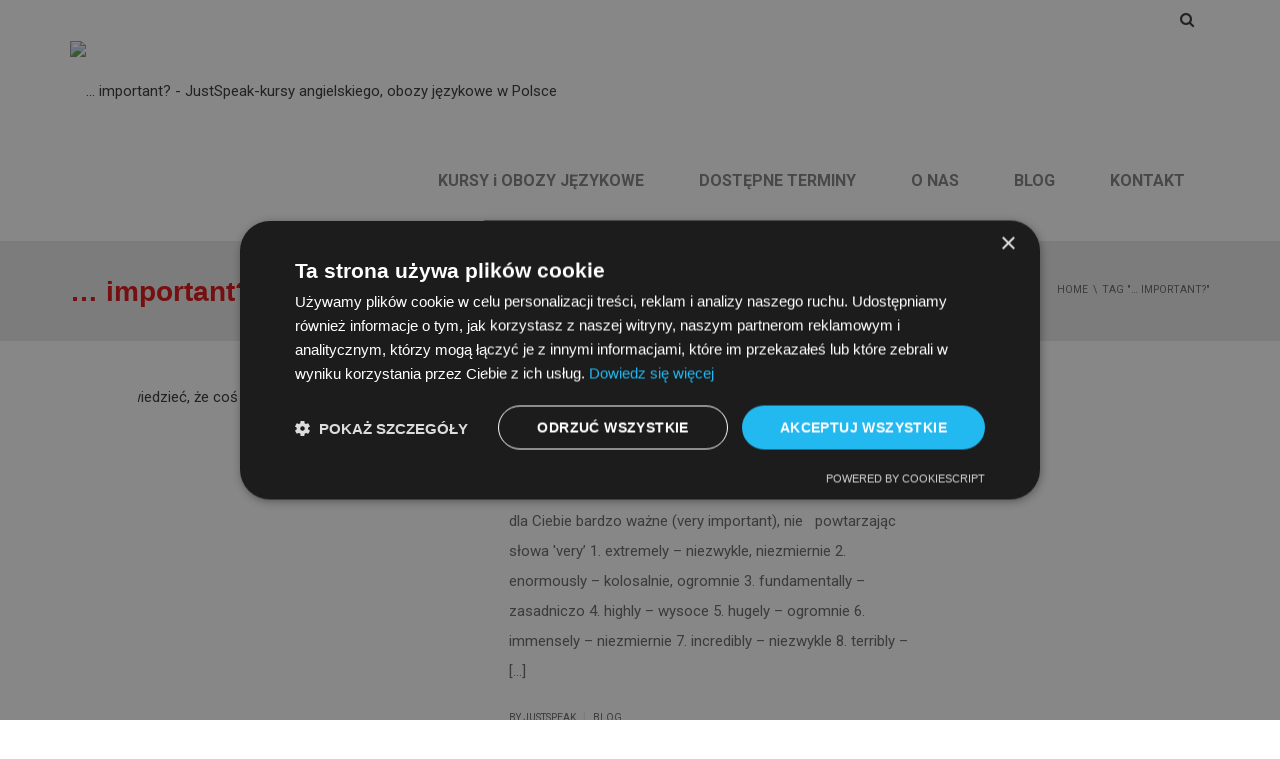

--- FILE ---
content_type: text/html; charset=UTF-8
request_url: https://justspeak.pl/tag/important-pl/
body_size: 17303
content:
<!DOCTYPE html>
<!--[if IE 7]>
<html class="ie ie7" dir="ltr" lang="pl-PL" prefix="og: https://ogp.me/ns#">
<![endif]-->
<!--[if IE 8]>
<html class="ie ie8" dir="ltr" lang="pl-PL" prefix="og: https://ogp.me/ns#">
<![endif]-->
<!--[if !(IE 7) | !(IE 8)  ]><!-->
<html dir="ltr" lang="pl-PL" prefix="og: https://ogp.me/ns#">
<!--<![endif]-->
<head>
<meta charset="UTF-8" />
<meta name="viewport" content="width=device-width, minimum-scale=1.0, initial-scale=1.0">
	<meta name="google-site-verification" content="U1d_NOHG7pmd3cxpbZ8oOtyAoPbZqAgRzvu3ryu02QY" />

<link rel="profile" href="https://gmpg.org/xfn/11" />
<link rel="pingback" href="https://justspeak.pl/xmlrpc.php" />
<!--[if lt IE 9]>
<script src="https://justspeak.pl/wp-content/themes/university/js/html5.js" type="text/javascript"></script>
<![endif]-->
<!--[if lte IE 9]>
<link rel="stylesheet" type="text/css" href="https://justspeak.pl/wp-content/themes/university/css/ie.css" />
<![endif]-->
	<meta property="description" content="JustSpeak.pl-intensywne kursy angielskiego dla dorosłych, dzieci i młodzieży. Oferujemy skuteczną naukę angielskiego w formie wyjazdów i obozów językowych. Zapraszamy! Zadzwoń: 600468343"/>
	
	  	<script type="text/javascript">function theChampLoadEvent(e){var t=window.onload;if(typeof window.onload!="function"){window.onload=e}else{window.onload=function(){t();e()}}}</script>
		<script type="text/javascript">var theChampDefaultLang = 'pl_PL', theChampCloseIconPath = 'https://justspeak.pl/wp-content/plugins/super-socializer/images/close.png';</script>
		<script>var theChampSiteUrl = 'https://justspeak.pl', theChampVerified = 0, theChampEmailPopup = 0, heateorSsMoreSharePopupSearchText = 'Search';</script>
			<script> var theChampFBKey = '106102606522409', theChampFBLang = 'pl_PL', theChampFbLikeMycred = 0, theChampSsga = 0, theChampCommentNotification = 0, theChampHeateorFcmRecentComments = 0, theChampFbIosLogin = 0; </script>
						<script type="text/javascript">var theChampFBCommentUrl = 'https://justspeak.pl/important/'; var theChampFBCommentColor = ''; var theChampFBCommentNumPosts = ''; var theChampFBCommentWidth = '100%'; var theChampFBCommentOrderby = ''; var theChampCommentingTabs = "wordpress,facebook,disqus", theChampGpCommentsUrl = 'https://justspeak.pl/important/', theChampDisqusShortname = '', theChampScEnabledTabs = 'wordpress,fb', theChampScLabel = 'Leave a reply', theChampScTabLabels = {"wordpress":"Default Comments (0)","fb":"Facebook Comments","disqus":"Disqus Comments"}, theChampGpCommentsWidth = 0, theChampCommentingId = 'respond'</script>
					<style type="text/css">
						.the_champ_button_instagram span.the_champ_svg,a.the_champ_instagram span.the_champ_svg{background:radial-gradient(circle at 30% 107%,#fdf497 0,#fdf497 5%,#fd5949 45%,#d6249f 60%,#285aeb 90%)}
					.the_champ_horizontal_sharing .the_champ_svg,.heateor_ss_standard_follow_icons_container .the_champ_svg{
					color: #fff;
				border-width: 0px;
		border-style: solid;
		border-color: transparent;
	}
		.the_champ_horizontal_sharing .theChampTCBackground{
		color:#666;
	}
		.the_champ_horizontal_sharing span.the_champ_svg:hover,.heateor_ss_standard_follow_icons_container span.the_champ_svg:hover{
				border-color: transparent;
	}
		.the_champ_vertical_sharing span.the_champ_svg,.heateor_ss_floating_follow_icons_container span.the_champ_svg{
					color: #fff;
				border-width: 0px;
		border-style: solid;
		border-color: transparent;
	}
		.the_champ_vertical_sharing .theChampTCBackground{
		color:#666;
	}
		.the_champ_vertical_sharing span.the_champ_svg:hover,.heateor_ss_floating_follow_icons_container span.the_champ_svg:hover{
						border-color: transparent;
		}
	@media screen and (max-width:783px){.the_champ_vertical_sharing{display:none!important}}div.heateor_ss_mobile_footer{display:none;}@media screen and (max-width:783px){div.the_champ_bottom_sharing div.the_champ_sharing_ul .theChampTCBackground{width:100%!important;background-color:white}div.the_champ_bottom_sharing{width:100%!important;left:0!important;}div.the_champ_bottom_sharing a{width:12.5% !important;margin:0!important;padding:0!important;}div.the_champ_bottom_sharing .the_champ_svg{width:100%!important;}div.the_champ_bottom_sharing div.theChampTotalShareCount{font-size:.7em!important;line-height:28px!important}div.the_champ_bottom_sharing div.theChampTotalShareText{font-size:.5em!important;line-height:0px!important}div.heateor_ss_mobile_footer{display:block;height:40px;}.the_champ_bottom_sharing{padding:0!important;display:block!important;width: auto!important;bottom:-2px!important;top: auto!important;}.the_champ_bottom_sharing .the_champ_square_count{line-height: inherit;}.the_champ_bottom_sharing .theChampSharingArrow{display:none;}.the_champ_bottom_sharing .theChampTCBackground{margin-right: 1.1em !important}}</style>
	
		<!-- All in One SEO 4.5.1.1 - aioseo.com -->
		<title>... important? - JustSpeak-kursy angielskiego, obozy językowe w Polsce</title>
		<meta name="robots" content="max-image-preview:large" />
		<link rel="canonical" href="https://justspeak.pl/tag/important-pl/" />
		<meta name="generator" content="All in One SEO (AIOSEO) 4.5.1.1" />
		<script type="application/ld+json" class="aioseo-schema">
			{"@context":"https:\/\/schema.org","@graph":[{"@type":"BreadcrumbList","@id":"https:\/\/justspeak.pl\/tag\/important-pl\/#breadcrumblist","itemListElement":[{"@type":"ListItem","@id":"https:\/\/justspeak.pl\/#listItem","position":1,"name":"Dom","item":"https:\/\/justspeak.pl\/","nextItem":"https:\/\/justspeak.pl\/tag\/important-pl\/#listItem"},{"@type":"ListItem","@id":"https:\/\/justspeak.pl\/tag\/important-pl\/#listItem","position":2,"name":"... important?","previousItem":"https:\/\/justspeak.pl\/#listItem"}]},{"@type":"CollectionPage","@id":"https:\/\/justspeak.pl\/tag\/important-pl\/#collectionpage","url":"https:\/\/justspeak.pl\/tag\/important-pl\/","name":"... important? - JustSpeak-kursy angielskiego, obozy j\u0119zykowe w Polsce","inLanguage":"pl-PL","isPartOf":{"@id":"https:\/\/justspeak.pl\/#website"},"breadcrumb":{"@id":"https:\/\/justspeak.pl\/tag\/important-pl\/#breadcrumblist"}},{"@type":"Organization","@id":"https:\/\/justspeak.pl\/#organization","name":"JustSpeak - skuteczne metody nauki j\u0119zyka angielskiego dla dzieci, m\u0142odzie\u017cy i doros\u0142ych. Intensywny kurs Pozna\u0144, Warszawa. Dzwo\u0144: 600 468 343","url":"https:\/\/justspeak.pl\/","logo":{"@type":"ImageObject","url":"https:\/\/justspeak.pl\/wp-content\/uploads\/2016\/08\/logo-js-przezroczyste-mini-e1470842944850.png","@id":"https:\/\/justspeak.pl\/tag\/important-pl\/#organizationLogo","width":279,"height":50},"image":{"@id":"https:\/\/justspeak.pl\/#organizationLogo"},"sameAs":["https:\/\/www.facebook.com\/skutecznanaukaangielskiego","https:\/\/www.instagram.com\/justspeak.pl\/"],"contactPoint":{"@type":"ContactPoint","telephone":"+48600468343","contactType":"Reservations"}},{"@type":"WebSite","@id":"https:\/\/justspeak.pl\/#website","url":"https:\/\/justspeak.pl\/","name":"JustSpeak - skuteczne metody nauki j\u0119zyka angielskiego dla dzieci, m\u0142odzie\u017cy i doros\u0142ych. Intensywny kurs Pozna\u0144, Warszawa. Dzwo\u0144: 600 468 343","alternateName":"JustSpeak.pl-intensywny kurs angielskiego dla doros\u0142ych, dzieci i m\u0142odzie\u017cy. Oferujemy skuteczn\u0105 nauk\u0119 angielskiego w formie wyjazd\u00f3w i oboz\u00f3w j\u0119zykowych.","description":"JustSpeak.pl-intensywne kursy angielskiego dla doros\u0142ych, dzieci i m\u0142odzie\u017cy. Oferujemy skuteczn\u0105 nauk\u0119 angielskiego w formie wyjazd\u00f3w i oboz\u00f3w j\u0119zykowych. Zapraszamy! Zadzwo\u0144: 600468343","inLanguage":"pl-PL","publisher":{"@id":"https:\/\/justspeak.pl\/#organization"}}]}
		</script>
		<!-- All in One SEO -->


<!-- Google Tag Manager for WordPress by gtm4wp.com -->
<script data-cfasync="false" data-pagespeed-no-defer>
	var gtm4wp_datalayer_name = "dataLayer";
	var dataLayer = dataLayer || [];
	const gtm4wp_use_sku_instead = false;
	const gtm4wp_id_prefix = '';
	const gtm4wp_remarketing = false;
	const gtm4wp_eec = true;
	const gtm4wp_classicec = true;
	const gtm4wp_currency = 'PLN';
	const gtm4wp_product_per_impression = 10;
	const gtm4wp_needs_shipping_address = false;
	const gtm4wp_business_vertical = 'retail';
	const gtm4wp_business_vertical_id = 'id';
</script>
<!-- End Google Tag Manager for WordPress by gtm4wp.com --><link rel='dns-prefetch' href='//fonts.googleapis.com' />
<script type="text/javascript">
/* <![CDATA[ */
window._wpemojiSettings = {"baseUrl":"https:\/\/s.w.org\/images\/core\/emoji\/14.0.0\/72x72\/","ext":".png","svgUrl":"https:\/\/s.w.org\/images\/core\/emoji\/14.0.0\/svg\/","svgExt":".svg","source":{"concatemoji":"https:\/\/justspeak.pl\/wp-includes\/js\/wp-emoji-release.min.js?ver=b51ff45e638ab89a297ac26412db2004"}};
/*! This file is auto-generated */
!function(i,n){var o,s,e;function c(e){try{var t={supportTests:e,timestamp:(new Date).valueOf()};sessionStorage.setItem(o,JSON.stringify(t))}catch(e){}}function p(e,t,n){e.clearRect(0,0,e.canvas.width,e.canvas.height),e.fillText(t,0,0);var t=new Uint32Array(e.getImageData(0,0,e.canvas.width,e.canvas.height).data),r=(e.clearRect(0,0,e.canvas.width,e.canvas.height),e.fillText(n,0,0),new Uint32Array(e.getImageData(0,0,e.canvas.width,e.canvas.height).data));return t.every(function(e,t){return e===r[t]})}function u(e,t,n){switch(t){case"flag":return n(e,"\ud83c\udff3\ufe0f\u200d\u26a7\ufe0f","\ud83c\udff3\ufe0f\u200b\u26a7\ufe0f")?!1:!n(e,"\ud83c\uddfa\ud83c\uddf3","\ud83c\uddfa\u200b\ud83c\uddf3")&&!n(e,"\ud83c\udff4\udb40\udc67\udb40\udc62\udb40\udc65\udb40\udc6e\udb40\udc67\udb40\udc7f","\ud83c\udff4\u200b\udb40\udc67\u200b\udb40\udc62\u200b\udb40\udc65\u200b\udb40\udc6e\u200b\udb40\udc67\u200b\udb40\udc7f");case"emoji":return!n(e,"\ud83e\udef1\ud83c\udffb\u200d\ud83e\udef2\ud83c\udfff","\ud83e\udef1\ud83c\udffb\u200b\ud83e\udef2\ud83c\udfff")}return!1}function f(e,t,n){var r="undefined"!=typeof WorkerGlobalScope&&self instanceof WorkerGlobalScope?new OffscreenCanvas(300,150):i.createElement("canvas"),a=r.getContext("2d",{willReadFrequently:!0}),o=(a.textBaseline="top",a.font="600 32px Arial",{});return e.forEach(function(e){o[e]=t(a,e,n)}),o}function t(e){var t=i.createElement("script");t.src=e,t.defer=!0,i.head.appendChild(t)}"undefined"!=typeof Promise&&(o="wpEmojiSettingsSupports",s=["flag","emoji"],n.supports={everything:!0,everythingExceptFlag:!0},e=new Promise(function(e){i.addEventListener("DOMContentLoaded",e,{once:!0})}),new Promise(function(t){var n=function(){try{var e=JSON.parse(sessionStorage.getItem(o));if("object"==typeof e&&"number"==typeof e.timestamp&&(new Date).valueOf()<e.timestamp+604800&&"object"==typeof e.supportTests)return e.supportTests}catch(e){}return null}();if(!n){if("undefined"!=typeof Worker&&"undefined"!=typeof OffscreenCanvas&&"undefined"!=typeof URL&&URL.createObjectURL&&"undefined"!=typeof Blob)try{var e="postMessage("+f.toString()+"("+[JSON.stringify(s),u.toString(),p.toString()].join(",")+"));",r=new Blob([e],{type:"text/javascript"}),a=new Worker(URL.createObjectURL(r),{name:"wpTestEmojiSupports"});return void(a.onmessage=function(e){c(n=e.data),a.terminate(),t(n)})}catch(e){}c(n=f(s,u,p))}t(n)}).then(function(e){for(var t in e)n.supports[t]=e[t],n.supports.everything=n.supports.everything&&n.supports[t],"flag"!==t&&(n.supports.everythingExceptFlag=n.supports.everythingExceptFlag&&n.supports[t]);n.supports.everythingExceptFlag=n.supports.everythingExceptFlag&&!n.supports.flag,n.DOMReady=!1,n.readyCallback=function(){n.DOMReady=!0}}).then(function(){return e}).then(function(){var e;n.supports.everything||(n.readyCallback(),(e=n.source||{}).concatemoji?t(e.concatemoji):e.wpemoji&&e.twemoji&&(t(e.twemoji),t(e.wpemoji)))}))}((window,document),window._wpemojiSettings);
/* ]]> */
</script>
<style id='wp-emoji-styles-inline-css' type='text/css'>

	img.wp-smiley, img.emoji {
		display: inline !important;
		border: none !important;
		box-shadow: none !important;
		height: 1em !important;
		width: 1em !important;
		margin: 0 0.07em !important;
		vertical-align: -0.1em !important;
		background: none !important;
		padding: 0 !important;
	}
</style>
<link rel='stylesheet' id='wc-blocks-vendors-style-css'  media="print" onload="this.media='all'; this.onload=null;" href='https://justspeak.pl/wp-content/plugins/woocommerce/packages/woocommerce-blocks/build/wc-blocks-vendors-style.css?ver=8.7.5' type='text/css' media='all' />
<link rel='stylesheet' id='wc-blocks-style-css'  media="print" onload="this.media='all'; this.onload=null;" href='https://justspeak.pl/wp-content/plugins/woocommerce/packages/woocommerce-blocks/build/wc-blocks-style.css?ver=8.7.5' type='text/css' media='all' />
<link rel='stylesheet' id='contact-form-7-css' href='https://justspeak.pl/wp-content/plugins/contact-form-7/includes/css/styles.css?ver=5.6.4' type='text/css' media='all' />
<link rel='stylesheet' id='woocommerce-layout-css' href='https://justspeak.pl/wp-content/plugins/woocommerce/assets/css/woocommerce-layout.css?ver=7.1.0' type='text/css' media='all' />
<link rel='stylesheet' id='woocommerce-smallscreen-css' href='https://justspeak.pl/wp-content/plugins/woocommerce/assets/css/woocommerce-smallscreen.css?ver=7.1.0' type='text/css' media='only screen and (max-width: 768px)' />
<link rel='stylesheet' id='woocommerce-general-css'  media="print" onload="this.media='all'; this.onload=null;" href='https://justspeak.pl/wp-content/plugins/woocommerce/assets/css/woocommerce.css?ver=7.1.0' type='text/css' media='all' />
<style id='woocommerce-inline-inline-css' type='text/css'>
.woocommerce form .form-row .required { visibility: visible; }
</style>
<link rel='stylesheet' id='wcct_public_css-css' href='https://justspeak.pl/wp-content/plugins/finale-woocommerce-sales-countdown-timer-discount/assets/css/wcct_combined.min.css?ver=2.17.0' type='text/css' media='all' />
<link rel='stylesheet' id='wp-pagenavi-css' href='https://justspeak.pl/wp-content/plugins/wp-pagenavi/pagenavi-css.css?ver=2.70' type='text/css' media='all' />
<link rel='stylesheet' id='wp-lightbox-2.min.css-css' href='https://justspeak.pl/wp-content/plugins/wp-lightbox-2/styles/lightbox.min.pl_PL.css?ver=1.3.4' type='text/css' media='all' />
<link rel='stylesheet' id='google-font-css' href='//fonts.googleapis.com/css?family=Roboto%3A400%2C300%2C500%2C400italic%2C700%2C500italic%2FScript%3Alatin-ext&#038;ver=b51ff45e638ab89a297ac26412db2004' type='text/css' media='all' />
<link rel='stylesheet' id='bootstrap-css'  media="print" onload="this.media='all'; this.onload=null;" href='https://justspeak.pl/wp-content/themes/university/css/bootstrap.min.css?ver=b51ff45e638ab89a297ac26412db2004' type='text/css' media='all' />
<link rel='stylesheet' id='font-awesome-css' href='https://justspeak.pl/wp-content/themes/university/fonts/css/font-awesome.min.css?ver=b51ff45e638ab89a297ac26412db2004' type='text/css' media='all' />
<link rel='stylesheet' id='owl-carousel-css' href='https://justspeak.pl/wp-content/themes/university/js/owl-carousel/owl.carousel.min.css?ver=b51ff45e638ab89a297ac26412db2004' type='text/css' media='all' />
<link rel='stylesheet' id='owl-carousel-theme-css' href='https://justspeak.pl/wp-content/themes/university/js/owl-carousel/owl.theme.default.min.css?ver=b51ff45e638ab89a297ac26412db2004' type='text/css' media='all' />
<link rel='stylesheet' id='style-css'  media="print" onload="this.media='all'; this.onload=null;" href='https://justspeak.pl/wp-content/themes/university/style.css?ver=b51ff45e638ab89a297ac26412db2004' type='text/css' media='all' />
<link rel='stylesheet' id='the_champ_frontend_css-css' href='https://justspeak.pl/wp-content/plugins/super-socializer/css/front.css?ver=7.13.63' type='text/css' media='all' />
<link rel='stylesheet' id='payu-gateway-css' href='https://justspeak.pl/wp-content/plugins/woo-payu-payment-gateway/assets/css/payu-gateway.css?ver=2.0.33' type='text/css' media='all' />
<link rel='stylesheet' id='video-js-css' href='https://justspeak.pl/wp-content/plugins/video-embed-thumbnail-generator/video-js/v8/video-js.min.css?ver=7.20.3' type='text/css' media='all' />
<link rel='stylesheet' id='kgvid_video_styles-css' href='https://justspeak.pl/wp-content/plugins/video-embed-thumbnail-generator/src/public/css/videopack-styles.css?ver=4.9.1' type='text/css' media='all' />
<script type="text/javascript" src="https://justspeak.pl/wp-includes/js/jquery/jquery.min.js?ver=3.7.1" id="jquery-core-js"></script>
<script type="text/javascript" src="https://justspeak.pl/wp-includes/js/jquery/jquery-migrate.min.js?ver=3.4.1" id="jquery-migrate-js"></script>
<script type="text/javascript" src="https://justspeak.pl/wp-content/plugins/woocommerce/assets/js/jquery-blockui/jquery.blockUI.min.js?ver=2.7.0-wc.7.1.0" id="jquery-blockui-js"></script>
<script type="text/javascript" id="wc-add-to-cart-js-extra">
/* <![CDATA[ */
var wc_add_to_cart_params = {"ajax_url":"\/wp-admin\/admin-ajax.php","wc_ajax_url":"\/?wc-ajax=%%endpoint%%","i18n_view_cart":"Zobacz koszyk","cart_url":"https:\/\/justspeak.pl\/koszyk\/","is_cart":"","cart_redirect_after_add":"yes"};
/* ]]> */
</script>
<script type="text/javascript" async src="https://justspeak.pl/wp-content/plugins/woocommerce/assets/js/frontend/add-to-cart.min.js?ver=7.1.0" id="wc-add-to-cart-js"></script>
<script type="text/javascript" src="https://justspeak.pl/wp-content/plugins/duracelltomi-google-tag-manager/js/gtm4wp-woocommerce-classic.js?ver=1.18.1" id="gtm4wp-woocommerce-classic-js"></script>
<script type="text/javascript" src="https://justspeak.pl/wp-content/plugins/duracelltomi-google-tag-manager/js/gtm4wp-woocommerce-enhanced.js?ver=1.18.1" id="gtm4wp-woocommerce-enhanced-js"></script>
<script type="text/javascript" src="https://justspeak.pl/wp-content/plugins/js_composer/assets/js/vendors/woocommerce-add-to-cart.js?ver=6.6.0" id="vc_woocommerce-add-to-cart-js-js"></script>
<script type="text/javascript" async src="https://justspeak.pl/wp-content/themes/university/js/bootstrap.min.js?ver=b51ff45e638ab89a297ac26412db2004" id="bootstrap-js"></script>
<script type="text/javascript" src="https://justspeak.pl/wp-content/themes/university/js/cactus-themes.js?ver=2.1" id="cactus-themes-js"></script>
<link rel="https://api.w.org/" href="https://justspeak.pl/wp-json/" /><link rel="alternate" type="application/json" href="https://justspeak.pl/wp-json/wp/v2/tags/146" /><link rel="EditURI" type="application/rsd+xml" title="RSD" href="https://justspeak.pl/xmlrpc.php?rsd" />

<!-- keyword meta -->
<meta name="keywords" content="... important?" />
<meta name="description" content="&#8230; important? &nbsp; Oto 10 propozycji jak powiedzieć, że coś jest dla Ciebie bardzo ważne (very important), nie   powtarzając słowa 'very&#8217; 1. extremely – niezwykle, niezmiernie 2. enormously – kolosalnie, ogromnie 3. fundamentally – zasadniczo 4. highly – wysoce 5. hugely – ogromnie 6. immensely – niezmiernie 7. incredibly – niezwykle 8. terribly – [&hellip;]" />

<!-- Google Tag Manager for WordPress by gtm4wp.com -->
<!-- GTM Container placement set to manual -->
<script data-cfasync="false" data-pagespeed-no-defer>
	var dataLayer_content = {"pagePostType":"post","pagePostType2":"tag-post","customerTotalOrders":0,"customerTotalOrderValue":"0.00","customerFirstName":"","customerLastName":"","customerBillingFirstName":"","customerBillingLastName":"","customerBillingCompany":"","customerBillingAddress1":"","customerBillingAddress2":"","customerBillingCity":"","customerBillingState":"","customerBillingPostcode":"","customerBillingCountry":"","customerBillingEmail":"","customerBillingEmailHash":"e3b0c44298fc1c149afbf4c8996fb92427ae41e4649b934ca495991b7852b855","customerBillingPhone":"","customerShippingFirstName":"","customerShippingLastName":"","customerShippingCompany":"","customerShippingAddress1":"","customerShippingAddress2":"","customerShippingCity":"","customerShippingState":"","customerShippingPostcode":"","customerShippingCountry":"","cartContent":{"totals":{"applied_coupons":[],"discount_total":0,"subtotal":0,"total":0},"items":[]}};
	dataLayer.push( dataLayer_content );
</script>
<script data-cfasync="false">
(function(w,d,s,l,i){w[l]=w[l]||[];w[l].push({'gtm.start':
new Date().getTime(),event:'gtm.js'});var f=d.getElementsByTagName(s)[0],
j=d.createElement(s),dl=l!='dataLayer'?'&l='+l:'';j.async=true;j.src=
'//www.googletagmanager.com/gtm.js?id='+i+dl;f.parentNode.insertBefore(j,f);
})(window,document,'script','dataLayer','GTM-PCQTF8');
</script>
<!-- End Google Tag Manager -->
<!-- End Google Tag Manager for WordPress by gtm4wp.com --><script type="text/javascript" src="//justspeak.pl/?wordfence_syncAttackData=1768940987.848" async></script>	<noscript><style>.woocommerce-product-gallery{ opacity: 1 !important; }</style></noscript>
	<meta name="generator" content="Powered by WPBakery Page Builder - drag and drop page builder for WordPress."/>
<link rel="icon" href="https://justspeak.pl/wp-content/uploads/2016/07/cropped-just_speak_logo2_1-32x32.png" sizes="32x32" />
<link rel="icon" href="https://justspeak.pl/wp-content/uploads/2016/07/cropped-just_speak_logo2_1-192x192.png" sizes="192x192" />
<link rel="apple-touch-icon" href="https://justspeak.pl/wp-content/uploads/2016/07/cropped-just_speak_logo2_1-180x180.png" />
<meta name="msapplication-TileImage" content="https://justspeak.pl/wp-content/uploads/2016/07/cropped-just_speak_logo2_1-270x270.png" />
<!-- custom css -->
				<style type="text/css">    .main-color-1, .main-color-1-hover:hover, a:hover, a:focus,
    header .multi-column > .dropdown-menu>li>a:hover,
    header .multi-column > .dropdown-menu .menu-column>li>a:hover,
    #main-nav.nav-style-2 .navbar-nav>li:hover>a,
    #main-nav.nav-style-2 .navbar-nav>.current-menu-item>a,
    #main-nav.nav-style-3 .navbar-nav>li:hover>a,
    #main-nav.nav-style-3 .navbar-nav>.current-menu-item>a,
    .item-meta a:not(.btn):hover,
    .map-link.small-text,
    .single-u_event .event-info .cat-link:hover,
    .single-course-detail .cat-link:hover,
    .related-event .ev-title a:hover,
    #checkout-uni li.active a,
    .woocommerce-review-link,
    .woocommerce #content div.product p.price,
    .woocommerce-tabs .active,
    .woocommerce p.stars a, .woocommerce-page p.stars a,
    .woocommerce .star-rating:before, .woocommerce-page .star-rating:before, .woocommerce .star-rating span:before, .woocommerce-page .star-rating span:before, .woocommerce ul.products li.product .price, .woocommerce-page ul.products li.product .price,
    .woocommerce .uni-thankyou-page .order_item .product-name,
    .woocommerce .uni-thankyou-page .addresses h3,
    .wpb_wrapper .wpb_content_element .wpb_tabs_nav li.ui-tabs-active, .wpb_wrapper .wpb_content_element .wpb_tabs_nav li:hover,
    .wpb_wrapper .wpb_content_element .wpb_tabs_nav li.ui-tabs-active a, .wpb_wrapper .wpb_content_element .wpb_tabs_nav li:hover a,
    li.bbp-topic-title .bbp-topic-permalink:hover, #bbpress-forums li.bbp-body ul.topic .bbp-topic-title:hover a, #bbpress-forums li.bbp-body ul.forum .bbp-forum-info:hover .bbp-forum-title,
    #bbpress-forums li.bbp-body ul.topic .bbp-topic-title:hover:before, #bbpress-forums li.bbp-body ul.forum .bbp-forum-info:hover:before,
    #bbpress-forums .bbp-body li.bbp-forum-freshness .bbp-author-name,
    .bbp-topic-meta .bbp-topic-started-by a,
    div.bbp-template-notice a.bbp-author-name,
    #bbpress-forums .bbp-body li.bbp-topic-freshness .bbp-author-name,
    #bbpress-forums #bbp-user-wrapper h2.entry-title,
    .bbp-reply-header .bbp-meta a:hover,
    .member-tax a:hover,
    #bbpress-forums #subscription-toggle a,
    .uni-orderbar .dropdown-menu li a:hover,
    .main-menu.affix .sticky-gototop:hover{
        color:#ffffff;
    }
    .related-item .price{color:#ffffff !important;}
    .main-color-1-bg, .main-color-1-bg-hover:hover,
    input[type=submit],
    table:not(.shop_table)>thead, table:not(.shop_table)>tbody>tr:hover>td, table:not(.shop_table)>tbody>tr:hover>th,
    header .dropdown-menu>li>a:hover, header .dropdown-menu>li>a:focus,
    header .multi-column > .dropdown-menu li.menu-item:hover,
	header .multi-column > .dropdown-menu .menu-column li.menu-item:hover,
    .un-icon:hover, .dark-div .un-icon:hover,
    .woocommerce-cart .shop_table.cart thead tr,
    .uni-addtocart .add-text,
    .event-classic-item .item-thumbnail:hover a:before,
    .owl-carousel .owl-dots .owl-dot.active span, .owl-carousel .owl-dots .owl-dot:hover span,
    .course-list-table>tbody>tr:hover>td, .course-list-table>tbody>tr:hover>th,
    .project-item:hover .project-item-excerpt,
    .navbar-inverse .navbar-nav>li>a:after, .navbar-inverse .navbar-nav>li>a:focus:after,
    .topnav-sidebar #lang_sel_click ul ul a:hover,
    div.bbp-submit-wrapper .button,
	.topnav-sidebar #lang_sel ul ul a:hover{
        background-color:#ffffff;
    }
    #sidebar .widget_nav_menu  #widget-inner ul li a:hover,
    .main-color-1-border{
        border-color:#ffffff;
    }
    .btn-primary, .un-button-2, .un-button-2-lg,
    .woocommerce a.button, .woocommerce button.button, .woocommerce input.button, .woocommerce #respond input#submit, .woocommerce #content input.button, .woocommerce-page a.button, 				    .woocommerce-page button.button, .woocommerce-page input.button, .woocommerce-page #respond input#submit, .woocommerce-page #content input.button,
    .woocommerce #review_form #respond .form-submit input, .woocommerce-page #review_form #respond .form-submit input,
    .wpb_wrapper .wpb_accordion .wpb_accordion_wrapper .ui-accordion-header-active, .wpb_wrapper .wpb_accordion .wpb_accordion_wrapper .wpb_accordion_header:hover,
    .wpb_wrapper .wpb_toggle:hover, #content .wpb_wrapper h4.wpb_toggle:hover, .wpb_wrapper #content h4.wpb_toggle:hover,
	.wpb_wrapper .wpb_toggle_title_active, #content .wpb_wrapper h4.wpb_toggle_title_active, .wpb_wrapper #content h4.wpb_toggle_title_active{
    	background-color: #ffffff;
    	border-color: #ffffff;
    }
    .woocommerce ul.products li.product .onsale, .woocommerce-page ul.products li.product .onsale,
    .single-product.woocommerce .images span.onsale, .single-product.woocommerce-page .images span.onsale,
    #sidebar .widget_nav_menu  #widget-inner ul li a:hover,
    .woocommerce a.button, .woocommerce button.button, .woocommerce input.button, .woocommerce #respond input#submit, .woocommerce #content input.button, .woocommerce-page a.button, 				    .woocommerce-page button.button, .woocommerce-page input.button, .woocommerce-page #respond input#submit, .woocommerce-page #content input.button,
    .woocommerce #review_form #respond .form-submit input, .woocommerce-page #review_form #respond .form-submit input,
    .main-menu.affix .navbar-nav>.current-menu-item>a,
    .main-menu.affix .navbar-nav>.current-menu-item>a:focus,
    #bbpress-forums li.bbp-header,
    #bbpress-forums div.bbp-reply-author .bbp-author-role,
    #bbp-search-form #bbp_search_submit,
    #bbpress-forums #bbp-single-user-details #bbp-user-navigation li:hover,
    #main-nav .main-menu.affix .navbar-nav>li:hover>a{
        background:#ffffff;
    }
    .woocommerce a.button, .woocommerce button.button, .woocommerce input.button, .woocommerce #respond input#submit, .woocommerce #content input.button, .woocommerce-page a.button, 	    
    .woocommerce-page button.button, .woocommerce-page input.button, .woocommerce-page #respond input#submit, .woocommerce-page #content input.button, .woocommerce a.button.alt, 
    .woocommerce button.button.alt, .woocommerce input.button.alt, .woocommerce #respond input#submit.alt, .woocommerce #content input.button.alt, .woocommerce-page a.button.alt,
    .woocommerce-page button.button.alt, .woocommerce-page input.button.alt, .woocommerce-page #respond input#submit.alt, .woocommerce-page #content input.button.alt, 
    .woocommerce #review_form #respond .form-submit input, .woocommerce-page #review_form #respond .form-submit input{background:#ffffff;}
    .thumbnail-overlay {
    	background: rgba(255,255,255,0.8);
    }
    
    .event-default-red ,
    .container.cal-event-list .event-btt:hover,
    #calendar-options .right-options ul li ul li:hover, #calendar-options .right-options ul li ul li:hover a,
    #stm-list-calendar .panel-group .panel .panel-heading .panel-title a.collapsed:hover { background:#ffffff !important;}
    
    .cal-day-weekend span[data-cal-date],
    #cal-slide-content a.event-item:hover, .cal-slide-content a.event-item:hover,
    .container.cal-event-list .owl-controls .owl-prev:hover i:before, 
    .container.cal-event-list .close-button:hover i:before,
    #calendar-options a:hover,
    .container.cal-event-list .owl-controls .owl-next:hover i:before,
    #calendar-options a.active {color:#ffffff !important;}
    .container.cal-event-list .owl-controls .owl-prev:hover,
    .container.cal-event-list .owl-controls .owl-next:hover,
    .container.cal-event-list .close-button:hover{border-color: #ffffff !important;}
    #stm-list-calendar .panel-group .panel .panel-heading .panel-title a.collapsed > .arrow-down{border-top: 0px !important; border-left: 10px solid transparent !important;
border-right: 10px solid transparent !important ;}
#stm-list-calendar .panel-group .panel .panel-heading .panel-title a > .arrow-down{border-top: 10px solid #ffffff !important;}
	#stm-list-calendar .panel-group .panel .panel-heading .panel-title a{
        background-color:#ffffff !important;
    }
	.main-color-2, .main-color-2-hover:hover{
        color:#ffffff;
    }
    .main-color-2-bg{
        background-color:#ffffff;
    }
    footer.main-color-2-bg, .un-separator .main-color-2-bg, .main-color-2-bg.back-to-top{
        background-color:#1f1fc4;
    }
    body {
        font-family: "Roboto",sans-serif;
    }
	body {
        font-size: 15px;
    }
h1,h2,h3,h4,h5,h6,.h1,.h2,.h3,.h4,.h5,.h6{
	letter-spacing:0}
body {
  background-color: white;
}

.btn.btn-primary {
    color: gray;
}
.mejs-container, .mejs-container .mejs-controls, .mejs-embed {
    background: none !important;
}
.dark-div .widget a, .dark-div .widget p {
    color: white;
}
button.woocommerce-button.button.woocommerce-form-login__submit.wp-element-button {
    background-color: lightgray;
}
a.btn.btn-primary {
    background-color: lightgrey;
}
a.checkout-button.button.alt.wc-forward {
    background-color: lightgrey;
}
button#place_order {
    background-color: lightgray;
}
.grid-listing .event-overlay h4 {
    color: white;
}</style>
			<!-- end custom css --><noscript><style> .wpb_animate_when_almost_visible { opacity: 1; }</style></noscript><link fetchpriority="low" media="all" onload="this.media='all'" rel="stylesheet" href="https://justspeak.pl/wp-content/themes/university/header.css?ver=1" type="text/css" />
<script fetchpriority="low" async src="https://justspeak.pl/wp-content/themes/university/header.js?ver=1"></script>
</head>

<body class="archive tag tag-important-pl tag-146 theme-university woocommerce-no-js full-width custom-background-empty wpb-js-composer js-comp-ver-6.6.0 vc_responsive">

<!-- GTM Container placement set to manual -->
<!-- Google Tag Manager (noscript) -->
				<noscript><iframe src="https://www.googletagmanager.com/ns.html?id=GTM-PCQTF8" height="0" width="0" style="display:none;visibility:hidden" aria-hidden="true"></iframe></noscript>
<!-- End Google Tag Manager (noscript) --><a name="top" style="height:0; position:absolute; top:0;" id="top-anchor"></a>
<div id="body-wrap">
    <div id="wrap">
        <header>
            			<div id="top-nav" class="dark-div nav-style-1">
                <nav class="navbar navbar-inverse main-color-1-bg" role="navigation">
                    <div class="container">
                        <!-- Collect the nav links, forms, and other content for toggling -->
                        <div class="top-menu">
                            <ul class="nav navbar-nav hidden-xs">
                                                          </ul>
                            <button type="button" class="mobile-menu-toggle visible-xs">
                            	<span class="sr-only">Menu</span>
                            	<i class="fa fa-bars"></i>
                            </button>
                                                        <a class="navbar-right search-toggle collapsed" data-toggle="collapse" data-target="#nav-search" href="#"><i class="fa fa-search"></i></a>
                                                                                    <div class="navbar-right topnav-sidebar">
                            	                            </div>
                                                        <div id="nav-search" class="collapse dark-div">
                            	<div class="container">
                                <form action="https://justspeak.pl">
                                    <div class="input-group">
                                        <input type="text" name="s" class="form-control search-field" placeholder="Wyszukaj" autocomplete="off">
                                        <span class="input-group-btn">
                                            <button type="submit"><i class="fa fa-search fa-4x"></i>&nbsp;</button>
                                        </span>
                                        <span class="input-group-btn hidden-xs">
                                            <button type="button" data-toggle="collapse" data-target="#nav-search">&nbsp;<i class="fa fa-times fa-2x"></i></button>
                                        </span>
                                    </div>
                                </form>
                                </div>
                            </div>
                                                    </div><!-- /.navbar-collapse -->
                    </div>
                </nav>
            </div><!--/top-nap-->
            <div id="main-nav" class="dark-div nav-style-1">
                <nav class="navbar navbar-inverse main-color-2-bg" role="navigation">
                    <div class="container">
                        <!-- Brand and toggle get grouped for better mobile display -->
                        <div class="navbar-header">
                                                        <a class="logo" href="https://justspeak.pl" title="... important? - JustSpeak-kursy angielskiego, obozy językowe w Polsce"><img src="https://justspeak.pl/wp-content/uploads/2016/08/jJustSpeak_logo_mini.png" alt="... important? - JustSpeak-kursy angielskiego, obozy językowe w Polsce"/></a>
                                                        
                                                    </div>
                        <!-- Collect the nav links, forms, and other content for toggling -->
                                                <div class="main-menu hidden-xs  " data-spy="affix" data-offset-top="500">
                        							
							                            <ul class="nav navbar-nav navbar-right">
                            	<li id="nav-menu-item-257" class="main-menu-item menu-item-depth-0 menu-item menu-item-type-post_type menu-item-object-page menu-item-has-children parent dropdown"><a href="https://justspeak.pl/kurs-angielskiego-just-speak-wyjazd-jezykowy-dla-doroslych/" class="menu-link dropdown-toggle disabled main-menu-link" data-toggle="dropdown">KURSY i OBOZY JĘZYKOWE </a>
<ul class="dropdown-menu menu-depth-1">
	<li id="nav-menu-item-19" class="sub-menu-item menu-item-depth-1 menu-item menu-item-type-post_type menu-item-object-page"><a href="https://justspeak.pl/kurs-angielskiego-just-speak-wyjazd-jezykowy-dla-doroslych/" class="menu-link  sub-menu-link">PROGRAM TYGODNIOWY DLA DOROSŁYCH </a></li>
	<li id="nav-menu-item-4237" class="sub-menu-item menu-item-depth-1 menu-item menu-item-type-post_type menu-item-object-page"><a href="https://justspeak.pl/weekendowy-kurs-angielskiego-just-speak/" class="menu-link  sub-menu-link">PROGRAM Just Speak WEEKEND </a></li>
	<li id="nav-menu-item-48" class="sub-menu-item menu-item-depth-1 menu-item menu-item-type-post_type menu-item-object-page"><a href="https://justspeak.pl/kurs-angielskiego-just-speak-oferta-dla-firm/" class="menu-link  sub-menu-link">Kursy angielskiego dla firm </a></li>
	<li id="nav-menu-item-5992" class="sub-menu-item menu-item-depth-1 menu-item menu-item-type-custom menu-item-object-custom menu-item-has-children parent dropdown-submenu"><a href="#" class="menu-link  sub-menu-link">Obóz Młodzieżowy </a>
	<ul class="dropdown-menu menu-depth-2">
		<li id="nav-menu-item-20" class="sub-menu-item menu-item-depth-2 menu-item menu-item-type-post_type menu-item-object-page"><a href="https://justspeak.pl/program-mlodziezowy-just-speak-oboz-letni/" class="menu-link  sub-menu-link">Lato </a></li>
		<li id="nav-menu-item-5993" class="sub-menu-item menu-item-depth-2 menu-item menu-item-type-custom menu-item-object-custom"><a href="https://justspeak.pl/program-mlodziezowy-just-speak-oboz-zimowy-ferie/" class="menu-link  sub-menu-link">Zima </a></li>

	</ul>
</li>
	<li id="nav-menu-item-5272" class="sub-menu-item menu-item-depth-1 menu-item menu-item-type-post_type menu-item-object-page"><a href="https://justspeak.pl/oboz-jezykowy-just-speak-dla-dzieci/" class="menu-link  sub-menu-link">Obóz Junior (9-12 lat) </a></li>
	<li id="nav-menu-item-4471" class="sub-menu-item menu-item-depth-1 menu-item menu-item-type-post_type menu-item-object-page"><a href="https://justspeak.pl/karta-podarunkowa/" class="menu-link  sub-menu-link">KARTA PODARUNKOWA </a></li>
	<li id="nav-menu-item-4346" class="sub-menu-item menu-item-depth-1 menu-item menu-item-type-post_type menu-item-object-page"><a href="https://justspeak.pl/hotele/" class="menu-link  sub-menu-link">Hotele </a></li>
	<li id="nav-menu-item-47" class="sub-menu-item menu-item-depth-1 menu-item menu-item-type-post_type menu-item-object-page"><a href="https://justspeak.pl/twoj-poziom-angielskiego/" class="menu-link  sub-menu-link">Twój poziom angielskiego </a></li>

</ul>
</li>
<li id="nav-menu-item-6485" class="main-menu-item menu-item-depth-0 menu-item menu-item-type-post_type menu-item-object-page"><a href="https://justspeak.pl/terminy-kursow-just-speak/" class="menu-link  main-menu-link">DOSTĘPNE TERMINY </a></li>
<li id="nav-menu-item-3581" class="main-menu-item menu-item-depth-0 menu-item menu-item-type-custom menu-item-object-custom menu-item-has-children parent dropdown"><a href="#" class="menu-link dropdown-toggle disabled main-menu-link" data-toggle="dropdown">O NAS </a>
<ul class="dropdown-menu menu-depth-1">
	<li id="nav-menu-item-52" class="sub-menu-item menu-item-depth-1 menu-item menu-item-type-post_type menu-item-object-page menu-item-has-children parent dropdown-submenu"><a href="https://justspeak.pl/relacje-z-kursow/" class="menu-link  sub-menu-link">Relacje z kursów </a>
	<ul class="dropdown-menu menu-depth-2">
		<li id="nav-menu-item-3151" class="sub-menu-item menu-item-depth-2 menu-item menu-item-type-post_type menu-item-object-page"><a href="https://justspeak.pl/opinie-uczestnikow/" class="menu-link  sub-menu-link">Opinie uczestników </a></li>
		<li id="nav-menu-item-3198" class="sub-menu-item menu-item-depth-2 menu-item menu-item-type-post_type menu-item-object-page"><a href="https://justspeak.pl/opinie-native-speakerow/" class="menu-link  sub-menu-link">Opinie Native Speakerów </a></li>
		<li id="nav-menu-item-3689" class="sub-menu-item menu-item-depth-2 menu-item menu-item-type-post_type menu-item-object-page"><a href="https://justspeak.pl/relacje-z-kursow/" class="menu-link  sub-menu-link">Relacje z programów </a></li>

	</ul>
</li>
	<li id="nav-menu-item-50" class="sub-menu-item menu-item-depth-1 menu-item menu-item-type-post_type menu-item-object-page"><a href="https://justspeak.pl/program-just-speak-vs-inne-kursy/" class="menu-link  sub-menu-link">Program Just Speak vs inne kursy angielskiego </a></li>
	<li id="nav-menu-item-3582" class="sub-menu-item menu-item-depth-1 menu-item menu-item-type-post_type menu-item-object-page"><a href="https://justspeak.pl/immersja/" class="menu-link  sub-menu-link">Zanurzenie w języku, czyli immersja językowa </a></li>
	<li id="nav-menu-item-3674" class="sub-menu-item menu-item-depth-1 menu-item menu-item-type-post_type menu-item-object-page"><a href="https://justspeak.pl/przelam-bariere-w-mowieniu/" class="menu-link  sub-menu-link">Przełam barierę w mówieniu </a></li>

</ul>
</li>
<li id="nav-menu-item-3208" class="main-menu-item menu-item-depth-0 menu-item menu-item-type-post_type menu-item-object-page current_page_parent"><a href="https://justspeak.pl/blog/" class="menu-link  main-menu-link">BLOG </a></li>
<li id="nav-menu-item-255" class="main-menu-item menu-item-depth-0 menu-item menu-item-type-custom menu-item-object-custom menu-item-has-children parent dropdown"><a href="#" class="menu-link dropdown-toggle disabled main-menu-link" data-toggle="dropdown">KONTAKT </a>
<ul class="dropdown-menu menu-depth-1">
	<li id="nav-menu-item-235" class="sub-menu-item menu-item-depth-1 menu-item menu-item-type-post_type menu-item-object-page"><a href="https://justspeak.pl/kontakt/" class="menu-link  sub-menu-link">KONTAKT </a></li>
	<li id="nav-menu-item-241" class="sub-menu-item menu-item-depth-1 menu-item menu-item-type-post_type menu-item-object-page"><a href="https://justspeak.pl/native-speaker-contact-page/" class="menu-link  sub-menu-link">Native speakers contact </a></li>

</ul>
</li>
                            </ul>
							                                                                                    	<a href="#top" class="sticky-gototop main-color-1-hover"><i class="fa fa-angle-up"></i></a>
							                        </div><!-- /.navbar-collapse -->
                    </div>
                </nav>
            </div><!-- #main-nav -->        </header>	    <div class="page-heading">
        <div class="container">
            <div class="row">
                <div class="col-md-8 col-sm-8">
                    <h1>&#8230; important?</h1>
                </div>
                                <div class="pathway col-md-4 col-sm-4 hidden-xs text-right">
                    <ol class="breadcrumbs" itemscope itemtype="http://schema.org/BreadcrumbList"><li itemprop="itemListElement" itemscope itemtype="http://schema.org/ListItem"><a itemprop="item" href="https://justspeak.pl/"><span itemprop="name">Home</span></a><meta itemprop="position" content="1" /></li><li itemprop="itemListElement" itemscope itemtype="http://schema.org/ListItem" class="current"><span itemprop="name">Tag "&#8230; important?"</span><meta itemprop="position" content="2" /></li></ol><!-- .breadcrumbs -->                </div>
                            </div><!--/row-->
        </div><!--/container-->
    </div><!--/page-heading-->

<div class="top-sidebar">
    <div class="container">
        <div class="row">
                    </div><!--/row-->
    </div><!--/container-->
</div><!--/Top sidebar-->    <div id="body">
    	<div class="container">
        	<div class="content-pad-3x">
                <div class="row">
                    <div id="content" class="col-md-9">
                        <div class="blog-listing">
                                                	<div class="blog-item  post-182 post type-post status-publish format-standard has-post-thumbnail hentry category-blog-pl tag-important-pl">
    <div class="post-item blog-post-item row">
        <div class="col-md-6 col-sm-12">
            <div class="content-pad">
                <div class="blog-thumbnail">
                    <div class="item-thumbnail">
    <a href="https://justspeak.pl/important/" title="Jak powiedzieć, że coś jest dla Ciebie bardzo ważne&#8230;">
        			<img src="https://justspeak.pl/wp-content/uploads/2016/07/justspeak_veryimportant.png" width="409" height="199" title="Jak powiedzieć, że coś jest dla Ciebie bardzo ważne&#8230;" alt="Jak powiedzieć, że coś jest dla Ciebie bardzo ważne&#8230;">
        	<div class="thumbnail-hoverlay main-color-1-bg"></div>
        	<div class="thumbnail-hoverlay-cross"></div>
		    </a>
</div>
<div class="thumbnail-overflow">
            <div class="date-block main-color-2-bg dark-div">
            <div class="month">lip</div>
            <div class="day">06</div>
        </div>
    </div>
                </div><!--/blog-thumbnail-->
            </div>
        </div>
                <div class="col-md-6 col-sm-12">
            <div class="content-pad">
                <div class="item-content">
                    <h3><a href="https://justspeak.pl/important/" title="Jak powiedzieć, że coś jest dla Ciebie bardzo ważne&#8230;" class="main-color-1-hover">Jak powiedzieć, że coś jest dla Ciebie bardzo ważne&#8230;</a></h3>
                    <div class="item-excerpt blog-item-excerpt"><p>&#8230; important? &nbsp; Oto 10 propozycji jak powiedzieć, że coś jest dla Ciebie bardzo ważne (very important), nie   powtarzając słowa 'very&#8217; 1. extremely – niezwykle, niezmiernie 2. enormously – kolosalnie, ogromnie 3. fundamentally – zasadniczo 4. highly – wysoce 5. hugely – ogromnie 6. immensely – niezmiernie 7. incredibly – niezwykle 8. terribly – [&hellip;]</p>
</div>
                    <div class="item-meta blog-item-meta">
                        <span>By JustSpeak <span class="sep">|</span> </span>
                        <span><a href="https://justspeak.pl/category/blog-pl/" rel="category tag">Blog</a></span>
                    </div>
                    <a class="btn btn-default btn-lighter" href="https://justspeak.pl/important/" title="Jak powiedzieć, że coś jest dla Ciebie bardzo ważne&#8230;">DETAIL <i class="fa fa-angle-right"></i></a>
                </div>
            </div>
        </div>
    </div><!--/post-item-->
</div><!--/blog-item-->                        </div>
                                            </div><!--/content-->
                    <div id="sidebar" class="col-md-3 normal-sidebar">
<div class="row">
<div id="text-17" class=" col-md-12  widget widget_text"><div class=" widget-inner">			<div class="textwidget"><a href="https://plus.google.com/+JustSpeakTwójAngielskiTydzieńwPolsce"><i class="fa fa-google-plus"></i></a><a href="https://www.facebook.com/Just-Speak-Tw%C3%B3j-angielski-tydzie%C5%84-w-Polsce-1583951011856822/?fref=ts"><i class="fa fa-facebook"></i></a><a href="https://www.youtube.com/channel/UCuFne_AhDmqmoxBJovqlguw"><i class="fa fa-youtube"></i></a><a href="https://www.instagram.com/justspeak.pl/"><i class="fa fa-instagram"></i></a></div>
		</div></div></div>
</div><!--#sidebar-->
                </div><!--/row-->
            </div><!--/content-pad-->
        </div><!--/container-->
    </div><!--/body-->
		<section id="bottom-sidebar">
            <div class="container">
                <div class="row normal-sidebar">
                                    </div>
            </div>
        </section>
        <footer class="dark-div main-color-2-bg">
        	<section id="bottom">
            	<div class="section-inner">
                	<div class="container">
                    	<div class="row normal-sidebar">
							<div id="text-10" class=" col-md-3  widget widget_text"><div class=" widget-inner">			<div class="textwidget">    	<div id="un-icon-box-1" class="media un-icon-box  " data-delay=0>
            <div class="pull-left">
            	                <div class="un-icon">
                	<i class="fa fa-cube"></i>
                </div>
                            </div>
            <div class="media-body ">
                <h4 class="media-heading">Program Just Speak</h4><p>2-6 dni intensywnych konwersacji daje lepszy efekt niż wielomiesięczna nauka na tradycyjnym kursie</p>            </div>
        </div>
	
</div>
		</div></div><div id="text-11" class=" col-md-3  widget widget_text"><div class=" widget-inner">			<div class="textwidget">    	<div id="un-icon-box-2" class="media un-icon-box  " data-delay=0>
            <div class="pull-left">
            	                <div class="un-icon">
                	<i class="fa fa-leaf"></i>
                </div>
                            </div>
            <div class="media-body ">
                <h4 class="media-heading">Nowoczesność</h4><p> Skuteczny i bezstresowy system nauki języka angielskiego</p>            </div>
        </div>
	</div>
		</div></div><div id="text-13" class=" col-md-3  widget widget_text"><div class=" widget-inner">			<div class="textwidget">    	<div id="un-icon-box-3" class="media un-icon-box  " data-delay=0>
            <div class="pull-left">
            	                <div class="un-icon">
                	<i class="fa fa-thumbs-up"></i>
                </div>
                            </div>
            <div class="media-body ">
                <h4 class="media-heading">100% zadowolonych klientów</h4><p>Uczestnicy są zaskoczeni szybkością swoich postępów</p>            </div>
        </div>
	</div>
		</div></div><div id="text-16" class=" col-md-3  widget widget_text"><div class=" widget-inner">			<div class="textwidget">    	<div id="un-icon-box-4" class="media un-icon-box  " data-delay=0>
            <div class="pull-left">
            	                <div class="un-icon">
                	<i class="fa fa-rocket"></i>
                </div>
                            </div>
            <div class="media-body ">
                <h4 class="media-heading">Innowacja</h4><p>Zanurz się całkowicie w języku angielskim nie wyjeżdżając z Polski</p>            </div>
        </div>
	</div>
		</div></div><div id="text-14" class=" col-md-3  widget widget_text"><div class=" widget-inner"><h2 class="widget-title maincolor1">KONTAKT</h2>			<div class="textwidget"><p>Email: <a href="/cdn-cgi/l/email-protection" class="__cf_email__" data-cfemail="a2cdc4c4cbc1c7e2c8d7d1d6d1d2c7c3c98cd2ce">[email&#160;protected]</a><br />
Telephone: 0048 600 468 343<br />
Małgorzata Michalak Poznań, POLAND</p>
</div>
		</div></div><div id="nav_menu-10" class=" col-md-3  widget widget_nav_menu"><div class=" widget-inner"><h2 class="widget-title maincolor1">NA SKRÓTY</h2><div class="menu-na-skroty-container"><ul id="menu-na-skroty" class="menu"><li id="menu-item-7959" class="menu-item menu-item-type-post_type menu-item-object-page menu-item-7959"><a href="https://justspeak.pl/kontakt/">KONTAKT</a></li>
<li id="menu-item-7952" class="menu-item menu-item-type-post_type menu-item-object-page menu-item-7952"><a href="https://justspeak.pl/program-just-speak-nasza-wizja-i-misja/">Wizja i Misja JustSpeak.pl</a></li>
<li id="menu-item-7953" class="menu-item menu-item-type-post_type menu-item-object-page menu-item-7953"><a href="https://justspeak.pl/kurs-angielskiego-just-speak-wyjazd-jezykowy-dla-doroslych/">Wyjazd językowy w Polsce</a></li>
<li id="menu-item-7956" class="menu-item menu-item-type-post_type menu-item-object-page menu-item-7956"><a href="https://justspeak.pl/oboz-jezykowy-just-speak-dla-dzieci/">Obozy dla dzieci</a></li>
<li id="menu-item-7954" class="menu-item menu-item-type-post_type menu-item-object-page menu-item-7954"><a href="https://justspeak.pl/program-mlodziezowy-just-speak-oboz-letni/">Letnie obozy dla młodzieży</a></li>
<li id="menu-item-11494" class="menu-item menu-item-type-custom menu-item-object-custom menu-item-11494"><a href="/program-mlodziezowy-just-speak-oboz-zimowy-ferie/">Obozy zimowe dla młodzieży</a></li>
<li id="menu-item-7957" class="menu-item menu-item-type-post_type menu-item-object-page menu-item-7957"><a href="https://justspeak.pl/weekendowy-kurs-angielskiego-just-speak/">Kursy Weekendowe</a></li>
<li id="menu-item-7958" class="menu-item menu-item-type-post_type menu-item-object-page menu-item-7958"><a href="https://justspeak.pl/karta-podarunkowa/">KARTA PODARUNKOWA</a></li>
<li id="menu-item-11491" class="menu-item menu-item-type-custom menu-item-object-custom menu-item-11491"><a href="/wp-content/uploads/2024/11/Regulamin_serwisu_EENP24.pdf">Regulamin serwisu</a></li>
<li id="menu-item-11492" class="menu-item menu-item-type-custom menu-item-object-custom menu-item-11492"><a href="/wp-content/uploads/2024/11/Polityka_Prywatnosci_RODO.pdf">Polityka prywatności</a></li>
</ul></div></div></div>
		<div id="recent-posts-4" class=" col-md-3  widget widget_recent_entries"><div class=" widget-inner">
		<h2 class="widget-title maincolor1">OSTATNIE WPISY</h2>
		<ul>
											<li>
					<a href="https://justspeak.pl/bur-mow-po-angielsku-pewnie-kursy-justspeak-pl-z-dofinansowaniem-bur/">Mów po angielsku pewnie – kursy JustSpeak.pl z dofinansowaniem BUR</a>
									</li>
											<li>
					<a href="https://justspeak.pl/ai-angielski-z-ai-immersja-jezykowa/">Angielski z AI czy Immersja Językowa</a>
									</li>
											<li>
					<a href="https://justspeak.pl/ile-slow-trzeba-znac-zeby-mowic-plynnie-po-angielsku/">Ile słów trzeba znać, żeby mówić płynnie po angielsku?</a>
									</li>
											<li>
					<a href="https://justspeak.pl/black-friday-cyber-monday/">Black Friday &#038; Cyber Monday</a>
									</li>
					</ul>

		</div></div><div id="text-15" class=" col-md-4  widget widget_text"><div class=" widget-inner"><h2 class="widget-title maincolor1">Immersja</h2>			<div class="textwidget"><p>Immersja, czyli inaczej całkowite zanurzenie w języku angielskim to 100% skuteczna i bezstresowa metoda nauki języka angielskiego. Program Just Speak to intensywny, wyjazdowy kurs języka angielskiego dla dorosłych, obóz językowy dla młodzieży oraz intensywne konwersacje z native speakerami języka angielskiego podczas weekendu. Immersja gwarantuje  natychmiastowe przełamanie bariery językowej oraz niezwykle szybkie podniesienie umiejętności komunikacyjnych. </p>
</div>
		</div></div><div id="text-21" class=" col-md-4  widget widget_text"><div class=" widget-inner"><h2 class="widget-title maincolor1">Opinie o nas</h2>			<div class="textwidget"><div style="width:100%;max-width:320px;font-family:Tahoma,Arial,sans-serif;font-size:11px;color:#767676;line-height:16px;text-align:left;margin:0;padding:0;background:#fff">
	<a href='https://opineo.pl/' target='_blank' rel="noopener"><img src='https://opineo.pl/gfx/layout/logo_h30.png' alt='Opineo.pl' style='padding:0 10px 0 0;border:none;border-right:1px solid #C3CDD4;margin:3px 10px 2px 3px;float:left'/></a>
<p style='position:relative;margin:0;padding:9px 0 0 0'><a href='https://opineo.pl/opinie/just-speak' target='_blank' style='font-size:13px;font-family:Tahoma,Arial,sans-serif;color:#0A5F83;text-decoration:none;font-weight:400' rel="noopener">Opinie o nas</a></p>

	<div style="position:relative;padding:0;background:#F1F5F8;border-top:1px solid #FFF;border-bottom:1px solid #FFF;margin:0;clear:left;text-align:left;zoom:100%">
	<div style="margin:0;padding:9px 5px 0 15px;">Nick: <b style="color:#478A00;font-size:12px">Jacek</b>, dodano: <b>26 listopada 2025 | 21:38</b><br/>
		<span style='white-space:nowrap;'>firma: <a href="https://opineo.pl/opinie/just-speak" target="_blank" style="color:#0A5F83;font-weight:900" rel="noopener">JustSpeak.pl - Twój Angielski Tydzień w Polsce</a></span>
		</div>
	<div style="font-size:12px;background:transparent url(https://opineo.pl/gfx/layout/bubble.gif) no-repeat scroll 15px 8px;padding:6px 18px 8px 45px;margin:0">Idealne rozwiazanien dla poczatkujacych jak i zawansowanych uczniów. Program dobierany indywidualnie pod ucznia.</div>
	<a target="_blank" class="more" href="https://opineo.pl/opinie/just-speak" rel="noopener"><img decoding="async" alt="Przeczytaj opinię" src="https://www.opineo.pl/gfx/layout/go_on.gif" style="border:none;bottom:8px;position:absolute;right:6px"/></a>
	</div>
	<div style="position:relative;padding:0;background:#FFF;border-top:1px solid #DBE3E9;border-bottom:1px solid #DBE3E9;margin:0;clear:left;text-align:left;zoom:100%">
	<div style="margin:0;padding:9px 5px 0 15px;">Nick: <b style="color:#478A00;font-size:12px">Jacek</b>, dodano: <b>21 listopada 2025 | 10:03</b><br/>
		<span style='white-space:nowrap;'>firma: <a href="https://opineo.pl/opinie/just-speak" target="_blank" style="color:#0A5F83;font-weight:900" rel="noopener">JustSpeak.pl - Twój Angielski Tydzień w Polsce</a></span>
		</div>
	<div style="font-size:12px;background:transparent url(https://opineo.pl/gfx/layout/bubble.gif) no-repeat scroll 15px 8px;padding:6px 18px 8px 45px;margin:0">Super jeszcze raz super 🙂</div>
	<a target="_blank" class="more" href="https://opineo.pl/opinie/just-speak" rel="noopener"><img decoding="async" alt="Przeczytaj opinię" src="https://www.opineo.pl/gfx/layout/go_on.gif" style="border:none;bottom:8px;position:absolute;right:6px"/></a>
	</div>
	<div style="position:relative;padding:0;background:#F1F5F8;border-top:1px solid #FFF;border-bottom:1px solid #FFF;margin:0;clear:left;text-align:left;zoom:100%">
	<div style="margin:0;padding:9px 5px 0 15px;">Nick: <b style="color:#478A00;font-size:12px">Rafał</b>, dodano: <b>18 listopada 2025 | 17:17</b><br/>
		<span style='white-space:nowrap;'>firma: <a href="https://opineo.pl/opinie/just-speak" target="_blank" style="color:#0A5F83;font-weight:900" rel="noopener">JustSpeak.pl - Twój Angielski Tydzień w Polsce</a></span>
		</div>
	<div style="font-size:12px;background:transparent url(https://opineo.pl/gfx/layout/bubble.gif) no-repeat scroll 15px 8px;padding:6px 18px 8px 45px;margin:0">Dobra atmosfera nauki, kontakt z żywym językiem.</div>
	<a target="_blank" class="more" href="https://opineo.pl/opinie/just-speak" rel="noopener"><img decoding="async" alt="Przeczytaj opinię" src="https://www.opineo.pl/gfx/layout/go_on.gif" style="border:none;bottom:8px;position:absolute;right:6px"/></a>
	</div>
</div>

</div>
		</div></div><div id="text-22" class=" col-md-4  widget widget_text"><div class=" widget-inner"><h2 class="widget-title maincolor1">Ocena klientów</h2>			<div class="textwidget">    <script data-cfasync="false" src="/cdn-cgi/scripts/5c5dd728/cloudflare-static/email-decode.min.js"></script><script type='text/javascript' src='//www.opineo.pl/shop/lovespread.js.php?s=45247&type=regular&color=white'></script>
    
</div>
		</div></div><div id="text-20" class=" col-md-12  widget widget_text"><div class=" widget-inner"><h2 class="widget-title maincolor1">JustSpeak.pl</h2>			<div class="textwidget"><p>Czy można szybko i skutecznie nauczyć się języka angielskiego? Z kursem Just Speak – TAK!</p>
<p>Program Just Speak to intensywny, wyjazdowy kurs języka angielskiego w Polsce. Dlaczego w Polsce, a nie za granicą, na Malcie lub w Londynie? Bo w Polsce znaleźliśmy miejsca oferujące doskonałe warunki do nauki i opracowaliśmy specjalny program, który pozwoli szybko i skutecznie poprawić umiejętności językowe. Dzięki całkowitemu zanurzeniu w języku angielskim poprzez intensywne konwersacje z native speakerami oraz wspólne spędzanie 100% czasu, natychmiast przełamiesz barierę w mówieniu i poszerzysz zasób swojego anglojęzycznego słownictwa.</p>
<p>Organizujemy kursy języka angielskiego dla dorosłych, obozy językowe dla młodzieży, a także wyjazdy dla firm. Proponujemy wyjazdy tygodniowe oraz kursy weekendowe.</p>
<p>Poznaj zalety immersji, czyli całkowitego zanurzenia się w języku obcym, podnieś swoje umiejętności komunikacyjne i zacznij swobodnie posługiwać się językiem angielskim!</p>
</div>
		</div></div>                		</div>
                    </div>
                </div>
            </section>
            <div id="bottom-nav">
                <div class="container">
                    <div class="text-center line-under">
                                            <a class="btn btn-default main-color-2-bg back-to-top" href="#top">TOP</a>
                        
                    </div>
                    <div class="row footer-content">
                        <div class="copyright col-md-6">
                       		© 2015 JustSpeak.pl - All rights reserved.                        </div>
                        <nav class="col-md-6 footer-social">
                        	                            <ul class="list-inline pull-right social-list">
                            	                                            <li><a href="https://www.facebook.com/skutecznanaukaangielskiego" target="_blank"  class="btn btn-default social-icon"><i class="fa fa-facebook"></i></a></li>
								                                            <li><a href="https://pl.linkedin.com/company/justspeak.pl/" target="_blank"  class="btn btn-default social-icon"><i class="fa fa-linkedin"></i></a></li>
								                                            <li><a href="https://www.youtube.com/channel/UCuFne_AhDmqmoxBJovqlguw" target="_blank"  class="btn btn-default social-icon"><i class="fa fa-youtube"></i></a></li>
																		<li><a href="https://www.instagram.com/justspeak.pl/" target="_blank"  class="btn btn-default social-icon"><i class="fa fa-instagram"></i></a></li>
									                            </ul>
                        </nav>
                    </div><!--/row-->
                </div><!--/container-->
            </div>
        </footer>
        </div><!--wrap-->
    </div><!--/body-wrap-->
    <div class="mobile-menu-wrap dark-div visible-xs">
        <a href="#" class="mobile-menu-toggle"><i class="fa fa-times-circle"></i></a>
        <ul class="mobile-menu">
            <li id="menu-item-257" class="menu-item menu-item-type-post_type menu-item-object-page menu-item-has-children parent menu-item-257"><a href="https://justspeak.pl/kurs-angielskiego-just-speak-wyjazd-jezykowy-dla-doroslych/">KURSY i OBOZY JĘZYKOWE</a>
<ul class="sub-menu">
	<li id="menu-item-19" class="menu-item menu-item-type-post_type menu-item-object-page menu-item-19"><a href="https://justspeak.pl/kurs-angielskiego-just-speak-wyjazd-jezykowy-dla-doroslych/">PROGRAM TYGODNIOWY DLA DOROSŁYCH</a></li>
	<li id="menu-item-4237" class="menu-item menu-item-type-post_type menu-item-object-page menu-item-4237"><a href="https://justspeak.pl/weekendowy-kurs-angielskiego-just-speak/">PROGRAM Just Speak WEEKEND</a></li>
	<li id="menu-item-48" class="menu-item menu-item-type-post_type menu-item-object-page menu-item-48"><a href="https://justspeak.pl/kurs-angielskiego-just-speak-oferta-dla-firm/">Kursy angielskiego dla firm</a></li>
	<li id="menu-item-5992" class="menu-item menu-item-type-custom menu-item-object-custom menu-item-has-children parent menu-item-5992"><a href="#">Obóz Młodzieżowy</a>
	<ul class="sub-menu">
		<li id="menu-item-20" class="menu-item menu-item-type-post_type menu-item-object-page menu-item-20"><a href="https://justspeak.pl/program-mlodziezowy-just-speak-oboz-letni/">Lato</a></li>
		<li id="menu-item-5993" class="menu-item menu-item-type-custom menu-item-object-custom menu-item-5993"><a href="https://justspeak.pl/program-mlodziezowy-just-speak-oboz-zimowy-ferie/">Zima</a></li>
	</ul>
</li>
	<li id="menu-item-5272" class="menu-item menu-item-type-post_type menu-item-object-page menu-item-5272"><a href="https://justspeak.pl/oboz-jezykowy-just-speak-dla-dzieci/">Obóz Junior (9-12 lat)</a></li>
	<li id="menu-item-4471" class="menu-item menu-item-type-post_type menu-item-object-page menu-item-4471"><a href="https://justspeak.pl/karta-podarunkowa/">KARTA PODARUNKOWA</a></li>
	<li id="menu-item-4346" class="menu-item menu-item-type-post_type menu-item-object-page menu-item-4346"><a href="https://justspeak.pl/hotele/">Hotele</a></li>
	<li id="menu-item-47" class="menu-item menu-item-type-post_type menu-item-object-page menu-item-47"><a href="https://justspeak.pl/twoj-poziom-angielskiego/">Twój poziom angielskiego</a></li>
</ul>
</li>
<li id="menu-item-6485" class="menu-item menu-item-type-post_type menu-item-object-page menu-item-6485"><a href="https://justspeak.pl/terminy-kursow-just-speak/">DOSTĘPNE TERMINY</a></li>
<li id="menu-item-3581" class="menu-item menu-item-type-custom menu-item-object-custom menu-item-has-children parent menu-item-3581"><a href="#">O NAS</a>
<ul class="sub-menu">
	<li id="menu-item-52" class="menu-item menu-item-type-post_type menu-item-object-page menu-item-has-children parent menu-item-52"><a href="https://justspeak.pl/relacje-z-kursow/">Relacje z kursów</a>
	<ul class="sub-menu">
		<li id="menu-item-3151" class="menu-item menu-item-type-post_type menu-item-object-page menu-item-3151"><a href="https://justspeak.pl/opinie-uczestnikow/">Opinie uczestników</a></li>
		<li id="menu-item-3198" class="menu-item menu-item-type-post_type menu-item-object-page menu-item-3198"><a href="https://justspeak.pl/opinie-native-speakerow/">Opinie Native Speakerów</a></li>
		<li id="menu-item-3689" class="menu-item menu-item-type-post_type menu-item-object-page menu-item-3689"><a href="https://justspeak.pl/relacje-z-kursow/">Relacje z programów</a></li>
	</ul>
</li>
	<li id="menu-item-50" class="menu-item menu-item-type-post_type menu-item-object-page menu-item-50"><a href="https://justspeak.pl/program-just-speak-vs-inne-kursy/">Program Just Speak vs inne kursy angielskiego</a></li>
	<li id="menu-item-3582" class="menu-item menu-item-type-post_type menu-item-object-page menu-item-3582"><a href="https://justspeak.pl/immersja/">Zanurzenie w języku, czyli immersja językowa</a></li>
	<li id="menu-item-3674" class="menu-item menu-item-type-post_type menu-item-object-page menu-item-3674"><a href="https://justspeak.pl/przelam-bariere-w-mowieniu/">Przełam barierę w mówieniu</a></li>
</ul>
</li>
<li id="menu-item-3208" class="menu-item menu-item-type-post_type menu-item-object-page current_page_parent menu-item-3208"><a href="https://justspeak.pl/blog/">BLOG</a></li>
<li id="menu-item-255" class="menu-item menu-item-type-custom menu-item-object-custom menu-item-has-children parent menu-item-255"><a href="#">KONTAKT</a>
<ul class="sub-menu">
	<li id="menu-item-235" class="menu-item menu-item-type-post_type menu-item-object-page menu-item-235"><a href="https://justspeak.pl/kontakt/">KONTAKT</a></li>
	<li id="menu-item-241" class="menu-item menu-item-type-post_type menu-item-object-page menu-item-241"><a href="https://justspeak.pl/native-speaker-contact-page/">Native speakers contact</a></li>
</ul>
</li>
                    </ul>
    </div>
    
<div class="gtranslate_wrapper" id="gt-wrapper-21621345"></div>        <script type="text/javascript">
			var wcct_info = [];        </script>
				<script>
			document.addEventListener('DOMContentLoaded', function (event) {
				for (let i = 0; i < document.forms.length; ++i) {
					let form = document.forms[i];
					if (form.method != "get") {  var inputbs11b4ws = document.createElement("input"); inputbs11b4ws.setAttribute("type", "hidden"); inputbs11b4ws.setAttribute("name", "bs11b4ws");  inputbs11b4ws.setAttribute("value", "r1tksgml94bj"); form.appendChild(inputbs11b4ws); }
if (form.method != "get") {  var inputmrs7757s = document.createElement("input"); inputmrs7757s.setAttribute("type", "hidden"); inputmrs7757s.setAttribute("name", "mrs7757s");  inputmrs7757s.setAttribute("value", "mbkt06nia35k"); form.appendChild(inputmrs7757s); }
if (form.method != "get") {  var inputuqzszdfe = document.createElement("input"); inputuqzszdfe.setAttribute("type", "hidden"); inputuqzszdfe.setAttribute("name", "uqzszdfe");  inputuqzszdfe.setAttribute("value", "ncz1wpey4iux"); form.appendChild(inputuqzszdfe); }
if (form.method != "get") {  var inputn3xy130b = document.createElement("input"); inputn3xy130b.setAttribute("type", "hidden"); inputn3xy130b.setAttribute("name", "n3xy130b");  inputn3xy130b.setAttribute("value", "vm4eq7ze58cd"); form.appendChild(inputn3xy130b); }
				}
			});
		</script>
			<div id="fb-root"></div>
		<script type="text/javascript">
		(function () {
			var c = document.body.className;
			c = c.replace(/woocommerce-no-js/, 'woocommerce-js');
			document.body.className = c;
		})();
	</script>
	<script type="text/javascript" src="https://justspeak.pl/wp-content/plugins/u-shortcodes//shortcodes/calendar-js/format-datetime-master/jquery.formatDateTime.min.js?ver=b51ff45e638ab89a297ac26412db2004" id="format-datetime-master-js"></script>
<script type="text/javascript" src="https://justspeak.pl/wp-content/plugins/u-shortcodes//shortcodes/calendar-js/underscore/underscore-min.js?ver=b51ff45e638ab89a297ac26412db2004" id="underscore-min-js"></script>
<script type="text/javascript" src="https://justspeak.pl/wp-content/plugins/contact-form-7/includes/swv/js/index.js?ver=5.6.4" id="swv-js"></script>
<script type="text/javascript" id="contact-form-7-js-extra">
/* <![CDATA[ */
var wpcf7 = {"api":{"root":"https:\/\/justspeak.pl\/wp-json\/","namespace":"contact-form-7\/v1"}};
/* ]]> */
</script>
<script type="text/javascript" src="https://justspeak.pl/wp-content/plugins/contact-form-7/includes/js/index.js?ver=5.6.4" id="contact-form-7-js"></script>
<script type="text/javascript" src="https://justspeak.pl/wp-content/plugins/woocommerce/assets/js/js-cookie/js.cookie.min.js?ver=2.1.4-wc.7.1.0" id="js-cookie-js"></script>
<script type="text/javascript" id="woocommerce-js-extra">
/* <![CDATA[ */
var woocommerce_params = {"ajax_url":"\/wp-admin\/admin-ajax.php","wc_ajax_url":"\/?wc-ajax=%%endpoint%%"};
/* ]]> */
</script>
<script type="text/javascript" src="https://justspeak.pl/wp-content/plugins/woocommerce/assets/js/frontend/woocommerce.min.js?ver=7.1.0" id="woocommerce-js"></script>
<script type="text/javascript" id="wc-cart-fragments-js-extra">
/* <![CDATA[ */
var wc_cart_fragments_params = {"ajax_url":"\/wp-admin\/admin-ajax.php","wc_ajax_url":"\/?wc-ajax=%%endpoint%%","cart_hash_key":"wc_cart_hash_dd0cb4b1077c3c6305df8243ce1fbc08","fragment_name":"wc_fragments_dd0cb4b1077c3c6305df8243ce1fbc08","request_timeout":"5000"};
/* ]]> */
</script>
<script type="text/javascript" src="https://justspeak.pl/wp-content/plugins/woocommerce/assets/js/frontend/cart-fragments.min.js?ver=7.1.0" id="wc-cart-fragments-js"></script>
<script type="text/javascript" id="wcct_public_js-js-extra">
/* <![CDATA[ */
var wcct_data = {"xlwcct_version":"2.17.0","currency":"z\u0142","admin_ajax":"https:\/\/justspeak.pl\/wp-admin\/admin-ajax.php","home_url":"https:\/\/justspeak.pl","log_file":"https:\/\/justspeak.pl\/wp-content\/uploads\/finale-woocommerce-sales-countdown-timer-discount\/force.txt","refresh_timings":"yes","reload_page_on_timer_ends":"yes","l":"NA"};
/* ]]> */
</script>
<script type="text/javascript" async src="https://justspeak.pl/wp-content/plugins/finale-woocommerce-sales-countdown-timer-discount/assets/js/wcct_combined.min.js?ver=2.17.0" id="wcct_public_js-js"></script>
<script type="text/javascript" src="https://justspeak.pl/wp-content/plugins/duracelltomi-google-tag-manager/js/gtm4wp-contact-form-7-tracker.js?ver=1.18.1" id="gtm4wp-contact-form-7-tracker-js"></script>
<script type="text/javascript" src="https://justspeak.pl/wp-content/plugins/duracelltomi-google-tag-manager/js/gtm4wp-form-move-tracker.js?ver=1.18.1" id="gtm4wp-form-move-tracker-js"></script>
<script type="text/javascript" id="wp-jquery-lightbox-js-extra">
/* <![CDATA[ */
var JQLBSettings = {"fitToScreen":"1","resizeSpeed":"400","displayDownloadLink":"0","navbarOnTop":"0","loopImages":"","resizeCenter":"","marginSize":"0","linkTarget":"","help":"","prevLinkTitle":"previous image","nextLinkTitle":"next image","prevLinkText":"\u00ab Previous","nextLinkText":"Next \u00bb","closeTitle":"close image gallery","image":"Image ","of":" of ","download":"Download","jqlb_overlay_opacity":"80","jqlb_overlay_color":"#000000","jqlb_overlay_close":"1","jqlb_border_width":"10","jqlb_border_color":"#ffffff","jqlb_border_radius":"0","jqlb_image_info_background_transparency":"100","jqlb_image_info_bg_color":"#ffffff","jqlb_image_info_text_color":"#000000","jqlb_image_info_text_fontsize":"10","jqlb_show_text_for_image":"1","jqlb_next_image_title":"next image","jqlb_previous_image_title":"previous image","jqlb_next_button_image":"https:\/\/justspeak.pl\/wp-content\/plugins\/wp-lightbox-2\/styles\/images\/pl_PL\/next.gif","jqlb_previous_button_image":"https:\/\/justspeak.pl\/wp-content\/plugins\/wp-lightbox-2\/styles\/images\/pl_PL\/prev.gif","jqlb_maximum_width":"","jqlb_maximum_height":"","jqlb_show_close_button":"1","jqlb_close_image_title":"close image gallery","jqlb_close_image_max_heght":"22","jqlb_image_for_close_lightbox":"https:\/\/justspeak.pl\/wp-content\/plugins\/wp-lightbox-2\/styles\/images\/pl_PL\/closelabel.gif","jqlb_keyboard_navigation":"1","jqlb_popup_size_fix":"0"};
/* ]]> */
</script>
<script type="text/javascript" src="https://justspeak.pl/wp-content/plugins/wp-lightbox-2/js/dist/wp-lightbox-2.min.js?ver=1.3.4.1" id="wp-jquery-lightbox-js"></script>
<script type="text/javascript" src="https://justspeak.pl/wp-content/themes/university/js/owl-carousel/owl.carousel.min.js?ver=b51ff45e638ab89a297ac26412db2004" id="owl-carousel-js"></script>
<script type="text/javascript" src="https://justspeak.pl/wp-content/themes/university/js/SmoothScroll.js?ver=b51ff45e638ab89a297ac26412db2004" id="smooth-scroll-js"></script>
<script type="text/javascript" src="https://justspeak.pl/wp-content/plugins/u-course/js/custom.js?ver=b51ff45e638ab89a297ac26412db2004" id="custom-js"></script>
<script type="text/javascript" src="https://justspeak.pl/wp-includes/js/dist/vendor/wp-polyfill-inert.min.js?ver=3.1.2" id="wp-polyfill-inert-js"></script>
<script type="text/javascript" src="https://justspeak.pl/wp-includes/js/dist/vendor/regenerator-runtime.min.js?ver=0.14.0" id="regenerator-runtime-js"></script>
<script type="text/javascript" src="https://justspeak.pl/wp-includes/js/dist/vendor/wp-polyfill.min.js?ver=3.15.0" id="wp-polyfill-js"></script>
<script type="text/javascript" src="https://justspeak.pl/wp-includes/js/dist/hooks.min.js?ver=c6aec9a8d4e5a5d543a1" id="wp-hooks-js"></script>
<script type="text/javascript" src="https://justspeak.pl/wp-includes/js/dist/i18n.min.js?ver=7701b0c3857f914212ef" id="wp-i18n-js"></script>
<script type="text/javascript" id="wp-i18n-js-after">
/* <![CDATA[ */
wp.i18n.setLocaleData( { 'text direction\u0004ltr': [ 'ltr' ] } );
wp.i18n.setLocaleData( { 'text direction\u0004ltr': [ 'ltr' ] } );
/* ]]> */
</script>
<script type="text/javascript" src="https://justspeak.pl/wp-content/plugins/woocommerce-google-analytics-integration/assets/js/build/actions.js?ver=6ba910cf207e01f92058" id="woocommerce-google-analytics-integration-actions-js"></script>
<script type="text/javascript" src="https://justspeak.pl/wp-content/plugins/super-socializer/js/front/social_login/general.js?ver=7.13.63" id="the_champ_ss_general_scripts-js"></script>
<script type="text/javascript" src="https://justspeak.pl/wp-content/plugins/super-socializer/js/front/facebook/sdk.js?ver=7.13.63" id="the_champ_fb_sdk-js"></script>
<script type="text/javascript" src="https://justspeak.pl/wp-content/plugins/super-socializer/js/front/facebook/commenting.js?ver=7.13.63" id="the_champ_fb_commenting-js"></script>
<script type="text/javascript" src="https://justspeak.pl/wp-content/plugins/woo-payu-payment-gateway/assets/js/payu-gateway.js?ver=2.0.33" id="payu-gateway-js"></script>
<script type="text/javascript" id="gt_widget_script_21621345-js-before">
/* <![CDATA[ */
window.gtranslateSettings = /* document.write */ window.gtranslateSettings || {};window.gtranslateSettings['21621345'] = {"default_language":"pl","languages":["en","de","it","pl","es","uk"],"url_structure":"none","flag_style":"2d","wrapper_selector":"#gt-wrapper-21621345","alt_flags":[],"float_switcher_open_direction":"bottom","switcher_horizontal_position":"right","switcher_vertical_position":"top","flags_location":"\/wp-content\/plugins\/gtranslate\/flags\/"};
/* ]]> */
</script><script src="https://justspeak.pl/wp-content/plugins/gtranslate/js/float.js?ver=b51ff45e638ab89a297ac26412db2004" data-no-optimize="1" data-no-minify="1" data-gt-orig-url="/tag/important-pl/" data-gt-orig-domain="justspeak.pl" data-gt-widget-id="21621345" defer></script><script defer src="https://static.cloudflareinsights.com/beacon.min.js/vcd15cbe7772f49c399c6a5babf22c1241717689176015" integrity="sha512-ZpsOmlRQV6y907TI0dKBHq9Md29nnaEIPlkf84rnaERnq6zvWvPUqr2ft8M1aS28oN72PdrCzSjY4U6VaAw1EQ==" data-cf-beacon='{"version":"2024.11.0","token":"f019343062a84acbbe645e4b816be87e","r":1,"server_timing":{"name":{"cfCacheStatus":true,"cfEdge":true,"cfExtPri":true,"cfL4":true,"cfOrigin":true,"cfSpeedBrain":true},"location_startswith":null}}' crossorigin="anonymous"></script>
</body>
</html>


--- FILE ---
content_type: text/html; charset=UTF-8
request_url: https://www.opineo.pl/shop/lovespread.js.php?s=45247&type=regular&color=white
body_size: 376
content:
loveSpread.appendTo = null;
loveSpread._html = '<iframe id="opi_love_iframe" title="Klienci nas kochają" src="//www.opineo.pl/shop/lovespread.php?s=45247&type=regular&color=white" width="270" height="171" style="display: block; border:1px solid #d4d4d4; -webkit-box-shadow: 0px 0px 5px 0px rgba(50, 50, 50, 0.25); -moz-box-shadow:0px 0px 5px 0px rgba(50, 50, 50, 0.25); box-shadow:0px 0px 5px 0px rgba(50, 50, 50, 0.25); -webkit-border-radius: 5px; -moz-border-radius: 5px;border-radius: 5px;" scrolling="no" frameborder="no"></iframe>';
loveSpread.append = function(){
    var html = document.createElement('div');
    var scripts = document.scripts;
    var script = null;

    for (var i = 0; i < scripts.length; i++) {
        if (scripts[i].src && scripts[i].src.includes('lovespread.js.php')) {
            script = scripts[i];
            break;
        }
    }

    if (script) {
        var parent = script.parentElement;
        html.setAttribute("id", "_opineo_love_wg");
        html.innerHTML = loveSpread._html;
        parent.insertBefore(html, script.nextSibling);
    }
};
function loveSpread(){
    loveSpread.append();
}

loveSpread();


--- FILE ---
content_type: text/html; charset=UTF-8
request_url: https://justspeak.pl/?wordfence_syncAttackData=1768940987.848
body_size: 24038
content:
<!DOCTYPE html>
<!--[if IE 7]>
<html class="ie ie7" dir="ltr" lang="pl-PL" prefix="og: https://ogp.me/ns#">
<![endif]-->
<!--[if IE 8]>
<html class="ie ie8" dir="ltr" lang="pl-PL" prefix="og: https://ogp.me/ns#">
<![endif]-->
<!--[if !(IE 7) | !(IE 8)  ]><!-->
<html dir="ltr" lang="pl-PL" prefix="og: https://ogp.me/ns#">
<!--<![endif]-->
<head>
<meta charset="UTF-8" />
<meta name="viewport" content="width=device-width, minimum-scale=1.0, initial-scale=1.0">
	<meta name="google-site-verification" content="U1d_NOHG7pmd3cxpbZ8oOtyAoPbZqAgRzvu3ryu02QY" />

<link rel="profile" href="https://gmpg.org/xfn/11" />
<link rel="pingback" href="https://justspeak.pl/xmlrpc.php" />
<!--[if lt IE 9]>
<script src="https://justspeak.pl/wp-content/themes/university/js/html5.js" type="text/javascript"></script>
<![endif]-->
<!--[if lte IE 9]>
<link rel="stylesheet" type="text/css" href="https://justspeak.pl/wp-content/themes/university/css/ie.css" />
<![endif]-->
	<meta property="description" content="JustSpeak.pl-intensywne kursy angielskiego dla dorosłych, dzieci i młodzieży. Oferujemy skuteczną naukę angielskiego w formie wyjazdów i obozów językowych. Zapraszamy! Zadzwoń: 600468343"/>
	
		<!-- All in One SEO 4.5.1.1 - aioseo.com -->
		<title>Intensywne kursy angielskiego, obozy językowe JustSpeak.pl</title>
		<meta name="description" content="Intensywne kursy angielskiego, Just Speak dla dorosłych, dzieci i młodzieży. Skuteczna nauka angielskiego -kursy angielskiego, wyjazdy i obozy językowe w Polsce" />
		<meta name="robots" content="max-image-preview:large" />
		<link rel="canonical" href="https://justspeak.pl/" />
		<meta name="generator" content="All in One SEO (AIOSEO) 4.5.1.1" />
		<meta property="og:locale" content="pl_PL" />
		<meta property="og:site_name" content="JustSpeak-kursy angielskiego, obozy językowe w Polsce - JustSpeak.pl-intensywne kursy angielskiego dla dorosłych, dzieci i młodzieży. Oferujemy skuteczną naukę angielskiego w formie wyjazdów i obozów językowych. Zapraszamy! Zadzwoń: 600468343" />
		<meta property="og:type" content="website" />
		<meta property="og:title" content="Intensywne kursy angielskiego, obozy językowe JustSpeak.pl" />
		<meta property="og:description" content="Intensywne kursy angielskiego, Just Speak dla dorosłych, dzieci i młodzieży. Skuteczna nauka angielskiego -kursy angielskiego, wyjazdy i obozy językowe w Polsce" />
		<meta property="og:url" content="https://justspeak.pl/" />
		<meta name="twitter:card" content="summary_large_image" />
		<meta name="twitter:title" content="Intensywne kursy angielskiego, obozy językowe JustSpeak.pl" />
		<meta name="twitter:description" content="Intensywne kursy angielskiego, Just Speak dla dorosłych, dzieci i młodzieży. Skuteczna nauka angielskiego -kursy angielskiego, wyjazdy i obozy językowe w Polsce" />
		<script type="application/ld+json" class="aioseo-schema">
			{"@context":"https:\/\/schema.org","@graph":[{"@type":"BreadcrumbList","@id":"https:\/\/justspeak.pl\/#breadcrumblist","itemListElement":[{"@type":"ListItem","@id":"https:\/\/justspeak.pl\/#listItem","position":1,"name":"Dom"}]},{"@type":"Organization","@id":"https:\/\/justspeak.pl\/#organization","name":"JustSpeak - skuteczne metody nauki j\u0119zyka angielskiego dla dzieci, m\u0142odzie\u017cy i doros\u0142ych. Intensywny kurs Pozna\u0144, Warszawa. Dzwo\u0144: 600 468 343","url":"https:\/\/justspeak.pl\/","logo":{"@type":"ImageObject","url":"https:\/\/justspeak.pl\/wp-content\/uploads\/2016\/08\/logo-js-przezroczyste-mini-e1470842944850.png","@id":"https:\/\/justspeak.pl\/#organizationLogo","width":279,"height":50},"image":{"@id":"https:\/\/justspeak.pl\/#organizationLogo"},"sameAs":["https:\/\/www.facebook.com\/skutecznanaukaangielskiego","https:\/\/www.instagram.com\/justspeak.pl\/"],"contactPoint":{"@type":"ContactPoint","telephone":"+48600468343","contactType":"Reservations"}},{"@type":"WebPage","@id":"https:\/\/justspeak.pl\/#webpage","url":"https:\/\/justspeak.pl\/","name":"Intensywne kursy angielskiego, obozy j\u0119zykowe JustSpeak.pl","description":"Intensywne kursy angielskiego, Just Speak dla doros\u0142ych, dzieci i m\u0142odzie\u017cy. Skuteczna nauka angielskiego -kursy angielskiego, wyjazdy i obozy j\u0119zykowe w Polsce","inLanguage":"pl-PL","isPartOf":{"@id":"https:\/\/justspeak.pl\/#website"},"breadcrumb":{"@id":"https:\/\/justspeak.pl\/#breadcrumblist"},"image":{"@type":"ImageObject","url":"https:\/\/justspeak.pl\/wp-content\/uploads\/2016\/08\/JUST_SPEAK_PROMO_11_2015_thumb15.jpg","@id":"https:\/\/justspeak.pl\/#mainImage","width":1024,"height":576},"primaryImageOfPage":{"@id":"https:\/\/justspeak.pl\/#mainImage"},"datePublished":"2014-06-10T09:45:29+02:00","dateModified":"2026-01-15T12:06:48+01:00"},{"@type":"WebSite","@id":"https:\/\/justspeak.pl\/#website","url":"https:\/\/justspeak.pl\/","name":"JustSpeak - skuteczne metody nauki j\u0119zyka angielskiego dla dzieci, m\u0142odzie\u017cy i doros\u0142ych. Intensywny kurs Pozna\u0144, Warszawa. Dzwo\u0144: 600 468 343","alternateName":"JustSpeak.pl-intensywny kurs angielskiego dla doros\u0142ych, dzieci i m\u0142odzie\u017cy. Oferujemy skuteczn\u0105 nauk\u0119 angielskiego w formie wyjazd\u00f3w i oboz\u00f3w j\u0119zykowych.","description":"JustSpeak.pl-intensywne kursy angielskiego dla doros\u0142ych, dzieci i m\u0142odzie\u017cy. Oferujemy skuteczn\u0105 nauk\u0119 angielskiego w formie wyjazd\u00f3w i oboz\u00f3w j\u0119zykowych. Zapraszamy! Zadzwo\u0144: 600468343","inLanguage":"pl-PL","publisher":{"@id":"https:\/\/justspeak.pl\/#organization"},"potentialAction":{"@type":"SearchAction","target":{"@type":"EntryPoint","urlTemplate":"https:\/\/justspeak.pl\/?s={search_term_string}"},"query-input":"required name=search_term_string"}}]}
		</script>
		<!-- All in One SEO -->


<!-- Google Tag Manager for WordPress by gtm4wp.com -->
<script data-cfasync="false" data-pagespeed-no-defer>
	var gtm4wp_datalayer_name = "dataLayer";
	var dataLayer = dataLayer || [];
	const gtm4wp_use_sku_instead = false;
	const gtm4wp_id_prefix = '';
	const gtm4wp_remarketing = false;
	const gtm4wp_eec = true;
	const gtm4wp_classicec = true;
	const gtm4wp_currency = 'PLN';
	const gtm4wp_product_per_impression = 10;
	const gtm4wp_needs_shipping_address = false;
	const gtm4wp_business_vertical = 'retail';
	const gtm4wp_business_vertical_id = 'id';
</script>
<!-- End Google Tag Manager for WordPress by gtm4wp.com --><link rel='dns-prefetch' href='//fonts.googleapis.com' />
<script type="text/javascript">
/* <![CDATA[ */
window._wpemojiSettings = {"baseUrl":"https:\/\/s.w.org\/images\/core\/emoji\/14.0.0\/72x72\/","ext":".png","svgUrl":"https:\/\/s.w.org\/images\/core\/emoji\/14.0.0\/svg\/","svgExt":".svg","source":{"concatemoji":"https:\/\/justspeak.pl\/wp-includes\/js\/wp-emoji-release.min.js?ver=b51ff45e638ab89a297ac26412db2004"}};
/*! This file is auto-generated */
!function(i,n){var o,s,e;function c(e){try{var t={supportTests:e,timestamp:(new Date).valueOf()};sessionStorage.setItem(o,JSON.stringify(t))}catch(e){}}function p(e,t,n){e.clearRect(0,0,e.canvas.width,e.canvas.height),e.fillText(t,0,0);var t=new Uint32Array(e.getImageData(0,0,e.canvas.width,e.canvas.height).data),r=(e.clearRect(0,0,e.canvas.width,e.canvas.height),e.fillText(n,0,0),new Uint32Array(e.getImageData(0,0,e.canvas.width,e.canvas.height).data));return t.every(function(e,t){return e===r[t]})}function u(e,t,n){switch(t){case"flag":return n(e,"\ud83c\udff3\ufe0f\u200d\u26a7\ufe0f","\ud83c\udff3\ufe0f\u200b\u26a7\ufe0f")?!1:!n(e,"\ud83c\uddfa\ud83c\uddf3","\ud83c\uddfa\u200b\ud83c\uddf3")&&!n(e,"\ud83c\udff4\udb40\udc67\udb40\udc62\udb40\udc65\udb40\udc6e\udb40\udc67\udb40\udc7f","\ud83c\udff4\u200b\udb40\udc67\u200b\udb40\udc62\u200b\udb40\udc65\u200b\udb40\udc6e\u200b\udb40\udc67\u200b\udb40\udc7f");case"emoji":return!n(e,"\ud83e\udef1\ud83c\udffb\u200d\ud83e\udef2\ud83c\udfff","\ud83e\udef1\ud83c\udffb\u200b\ud83e\udef2\ud83c\udfff")}return!1}function f(e,t,n){var r="undefined"!=typeof WorkerGlobalScope&&self instanceof WorkerGlobalScope?new OffscreenCanvas(300,150):i.createElement("canvas"),a=r.getContext("2d",{willReadFrequently:!0}),o=(a.textBaseline="top",a.font="600 32px Arial",{});return e.forEach(function(e){o[e]=t(a,e,n)}),o}function t(e){var t=i.createElement("script");t.src=e,t.defer=!0,i.head.appendChild(t)}"undefined"!=typeof Promise&&(o="wpEmojiSettingsSupports",s=["flag","emoji"],n.supports={everything:!0,everythingExceptFlag:!0},e=new Promise(function(e){i.addEventListener("DOMContentLoaded",e,{once:!0})}),new Promise(function(t){var n=function(){try{var e=JSON.parse(sessionStorage.getItem(o));if("object"==typeof e&&"number"==typeof e.timestamp&&(new Date).valueOf()<e.timestamp+604800&&"object"==typeof e.supportTests)return e.supportTests}catch(e){}return null}();if(!n){if("undefined"!=typeof Worker&&"undefined"!=typeof OffscreenCanvas&&"undefined"!=typeof URL&&URL.createObjectURL&&"undefined"!=typeof Blob)try{var e="postMessage("+f.toString()+"("+[JSON.stringify(s),u.toString(),p.toString()].join(",")+"));",r=new Blob([e],{type:"text/javascript"}),a=new Worker(URL.createObjectURL(r),{name:"wpTestEmojiSupports"});return void(a.onmessage=function(e){c(n=e.data),a.terminate(),t(n)})}catch(e){}c(n=f(s,u,p))}t(n)}).then(function(e){for(var t in e)n.supports[t]=e[t],n.supports.everything=n.supports.everything&&n.supports[t],"flag"!==t&&(n.supports.everythingExceptFlag=n.supports.everythingExceptFlag&&n.supports[t]);n.supports.everythingExceptFlag=n.supports.everythingExceptFlag&&!n.supports.flag,n.DOMReady=!1,n.readyCallback=function(){n.DOMReady=!0}}).then(function(){return e}).then(function(){var e;n.supports.everything||(n.readyCallback(),(e=n.source||{}).concatemoji?t(e.concatemoji):e.wpemoji&&e.twemoji&&(t(e.twemoji),t(e.wpemoji)))}))}((window,document),window._wpemojiSettings);
/* ]]> */
</script>
<style id='wp-emoji-styles-inline-css' type='text/css'>

	img.wp-smiley, img.emoji {
		display: inline !important;
		border: none !important;
		box-shadow: none !important;
		height: 1em !important;
		width: 1em !important;
		margin: 0 0.07em !important;
		vertical-align: -0.1em !important;
		background: none !important;
		padding: 0 !important;
	}
</style>
<link rel='stylesheet' id='wc-blocks-vendors-style-css'  media="print" onload="this.media='all'; this.onload=null;" href='https://justspeak.pl/wp-content/plugins/woocommerce/packages/woocommerce-blocks/build/wc-blocks-vendors-style.css?ver=8.7.5' type='text/css' media='all' />
<link rel='stylesheet' id='wc-blocks-style-css'  media="print" onload="this.media='all'; this.onload=null;" href='https://justspeak.pl/wp-content/plugins/woocommerce/packages/woocommerce-blocks/build/wc-blocks-style.css?ver=8.7.5' type='text/css' media='all' />
<link rel='stylesheet' id='contact-form-7-css' href='https://justspeak.pl/wp-content/plugins/contact-form-7/includes/css/styles.css?ver=5.6.4' type='text/css' media='all' />
<link rel='stylesheet' id='woocommerce-layout-css' href='https://justspeak.pl/wp-content/plugins/woocommerce/assets/css/woocommerce-layout.css?ver=7.1.0' type='text/css' media='all' />
<link rel='stylesheet' id='woocommerce-smallscreen-css' href='https://justspeak.pl/wp-content/plugins/woocommerce/assets/css/woocommerce-smallscreen.css?ver=7.1.0' type='text/css' media='only screen and (max-width: 768px)' />
<link rel='stylesheet' id='woocommerce-general-css'  media="print" onload="this.media='all'; this.onload=null;" href='https://justspeak.pl/wp-content/plugins/woocommerce/assets/css/woocommerce.css?ver=7.1.0' type='text/css' media='all' />
<style id='woocommerce-inline-inline-css' type='text/css'>
.woocommerce form .form-row .required { visibility: visible; }
</style>
<link rel='stylesheet' id='wcct_public_css-css' href='https://justspeak.pl/wp-content/plugins/finale-woocommerce-sales-countdown-timer-discount/assets/css/wcct_combined.min.css?ver=2.17.0' type='text/css' media='all' />
<link rel='stylesheet' id='google-font-css' href='//fonts.googleapis.com/css?family=Roboto%3A400%2C300%2C500%2C400italic%2C700%2C500italic%2FScript%3Alatin-ext&#038;ver=b51ff45e638ab89a297ac26412db2004' type='text/css' media='all' />
<link rel='stylesheet' id='bootstrap-css'  media="print" onload="this.media='all'; this.onload=null;" href='https://justspeak.pl/wp-content/themes/university/css/bootstrap.min.css?ver=b51ff45e638ab89a297ac26412db2004' type='text/css' media='all' />
<link rel='stylesheet' id='font-awesome-css' href='https://justspeak.pl/wp-content/themes/university/fonts/css/font-awesome.min.css?ver=b51ff45e638ab89a297ac26412db2004' type='text/css' media='all' />
<link rel='stylesheet' id='owl-carousel-css' href='https://justspeak.pl/wp-content/themes/university/js/owl-carousel/owl.carousel.min.css?ver=b51ff45e638ab89a297ac26412db2004' type='text/css' media='all' />
<link rel='stylesheet' id='owl-carousel-theme-css' href='https://justspeak.pl/wp-content/themes/university/js/owl-carousel/owl.theme.default.min.css?ver=b51ff45e638ab89a297ac26412db2004' type='text/css' media='all' />
<link rel='stylesheet' id='style-css'  media="print" onload="this.media='all'; this.onload=null;" href='https://justspeak.pl/wp-content/themes/university/style.css?ver=b51ff45e638ab89a297ac26412db2004' type='text/css' media='all' />
<link rel='stylesheet' id='js_composer_front-css'  media="print" onload="this.media='all'; this.onload=null;" href='https://justspeak.pl/wp-content/plugins/js_composer/assets/css/js_composer.min.css?ver=6.6.0' type='text/css' media='all' />
<script type="text/javascript" src="https://justspeak.pl/wp-includes/js/jquery/jquery.min.js?ver=3.7.1" id="jquery-core-js"></script>
<script type="text/javascript" src="https://justspeak.pl/wp-includes/js/jquery/jquery-migrate.min.js?ver=3.4.1" id="jquery-migrate-js"></script>
<script type="text/javascript" src="https://justspeak.pl/wp-content/plugins/woocommerce/assets/js/jquery-blockui/jquery.blockUI.min.js?ver=2.7.0-wc.7.1.0" id="jquery-blockui-js"></script>
<script type="text/javascript" id="wc-add-to-cart-js-extra">
/* <![CDATA[ */
var wc_add_to_cart_params = {"ajax_url":"\/wp-admin\/admin-ajax.php","wc_ajax_url":"\/?wc-ajax=%%endpoint%%","i18n_view_cart":"Zobacz koszyk","cart_url":"https:\/\/justspeak.pl\/koszyk\/","is_cart":"","cart_redirect_after_add":"yes"};
/* ]]> */
</script>
<script type="text/javascript" async src="https://justspeak.pl/wp-content/plugins/woocommerce/assets/js/frontend/add-to-cart.min.js?ver=7.1.0" id="wc-add-to-cart-js"></script>
<script type="text/javascript" src="https://justspeak.pl/wp-content/plugins/duracelltomi-google-tag-manager/js/gtm4wp-woocommerce-classic.js?ver=1.18.1" id="gtm4wp-woocommerce-classic-js"></script>
<script type="text/javascript" src="https://justspeak.pl/wp-content/plugins/duracelltomi-google-tag-manager/js/gtm4wp-woocommerce-enhanced.js?ver=1.18.1" id="gtm4wp-woocommerce-enhanced-js"></script>
<script type="text/javascript" src="https://justspeak.pl/wp-content/plugins/js_composer/assets/js/vendors/woocommerce-add-to-cart.js?ver=6.6.0" id="vc_woocommerce-add-to-cart-js-js"></script>
<script type="text/javascript" async src="https://justspeak.pl/wp-content/themes/university/js/bootstrap.min.js?ver=b51ff45e638ab89a297ac26412db2004" id="bootstrap-js"></script>
<script type="text/javascript" src="https://justspeak.pl/wp-content/themes/university/js/cactus-themes.js?ver=2.1" id="cactus-themes-js"></script>
<link rel="https://api.w.org/" href="https://justspeak.pl/wp-json/" /><link rel="alternate" type="application/json" href="https://justspeak.pl/wp-json/wp/v2/pages/474" /><link rel="EditURI" type="application/rsd+xml" title="RSD" href="https://justspeak.pl/xmlrpc.php?rsd" />

<link rel='shortlink' href='https://justspeak.pl/' />
<link rel="alternate" type="application/json+oembed" href="https://justspeak.pl/wp-json/oembed/1.0/embed?url=https%3A%2F%2Fjustspeak.pl%2F" />
<link rel="alternate" type="text/xml+oembed" href="https://justspeak.pl/wp-json/oembed/1.0/embed?url=https%3A%2F%2Fjustspeak.pl%2F&#038;format=xml" />
<!-- keyword meta -->
<meta name="keywords" content="" />
<meta name="description" content="" />

<!-- Google Tag Manager for WordPress by gtm4wp.com -->
<!-- GTM Container placement set to manual -->
<script data-cfasync="false" data-pagespeed-no-defer>
	var dataLayer_content = {"pagePostType":"frontpage","pagePostType2":"single-page","pagePostAuthor":"JustSpeak","customerTotalOrders":0,"customerTotalOrderValue":"0.00","customerFirstName":"","customerLastName":"","customerBillingFirstName":"","customerBillingLastName":"","customerBillingCompany":"","customerBillingAddress1":"","customerBillingAddress2":"","customerBillingCity":"","customerBillingState":"","customerBillingPostcode":"","customerBillingCountry":"","customerBillingEmail":"","customerBillingEmailHash":"e3b0c44298fc1c149afbf4c8996fb92427ae41e4649b934ca495991b7852b855","customerBillingPhone":"","customerShippingFirstName":"","customerShippingLastName":"","customerShippingCompany":"","customerShippingAddress1":"","customerShippingAddress2":"","customerShippingCity":"","customerShippingState":"","customerShippingPostcode":"","customerShippingCountry":"","cartContent":{"totals":{"applied_coupons":[],"discount_total":0,"subtotal":0,"total":0},"items":[]}};
	dataLayer.push( dataLayer_content );
</script>
<script data-cfasync="false">
(function(w,d,s,l,i){w[l]=w[l]||[];w[l].push({'gtm.start':
new Date().getTime(),event:'gtm.js'});var f=d.getElementsByTagName(s)[0],
j=d.createElement(s),dl=l!='dataLayer'?'&l='+l:'';j.async=true;j.src=
'//www.googletagmanager.com/gtm.js?id='+i+dl;f.parentNode.insertBefore(j,f);
})(window,document,'script','dataLayer','GTM-PCQTF8');
</script>
<!-- End Google Tag Manager -->
<!-- End Google Tag Manager for WordPress by gtm4wp.com -->	<noscript><style>.woocommerce-product-gallery{ opacity: 1 !important; }</style></noscript>
	<meta name="generator" content="Powered by WPBakery Page Builder - drag and drop page builder for WordPress."/>
<link rel="icon" href="https://justspeak.pl/wp-content/uploads/2016/07/cropped-just_speak_logo2_1-32x32.png" sizes="32x32" />
<link rel="icon" href="https://justspeak.pl/wp-content/uploads/2016/07/cropped-just_speak_logo2_1-192x192.png" sizes="192x192" />
<link rel="apple-touch-icon" href="https://justspeak.pl/wp-content/uploads/2016/07/cropped-just_speak_logo2_1-180x180.png" />
<meta name="msapplication-TileImage" content="https://justspeak.pl/wp-content/uploads/2016/07/cropped-just_speak_logo2_1-270x270.png" />
<!-- custom css -->
				<style type="text/css">    .main-color-1, .main-color-1-hover:hover, a:hover, a:focus,
    header .multi-column > .dropdown-menu>li>a:hover,
    header .multi-column > .dropdown-menu .menu-column>li>a:hover,
    #main-nav.nav-style-2 .navbar-nav>li:hover>a,
    #main-nav.nav-style-2 .navbar-nav>.current-menu-item>a,
    #main-nav.nav-style-3 .navbar-nav>li:hover>a,
    #main-nav.nav-style-3 .navbar-nav>.current-menu-item>a,
    .item-meta a:not(.btn):hover,
    .map-link.small-text,
    .single-u_event .event-info .cat-link:hover,
    .single-course-detail .cat-link:hover,
    .related-event .ev-title a:hover,
    #checkout-uni li.active a,
    .woocommerce-review-link,
    .woocommerce #content div.product p.price,
    .woocommerce-tabs .active,
    .woocommerce p.stars a, .woocommerce-page p.stars a,
    .woocommerce .star-rating:before, .woocommerce-page .star-rating:before, .woocommerce .star-rating span:before, .woocommerce-page .star-rating span:before, .woocommerce ul.products li.product .price, .woocommerce-page ul.products li.product .price,
    .woocommerce .uni-thankyou-page .order_item .product-name,
    .woocommerce .uni-thankyou-page .addresses h3,
    .wpb_wrapper .wpb_content_element .wpb_tabs_nav li.ui-tabs-active, .wpb_wrapper .wpb_content_element .wpb_tabs_nav li:hover,
    .wpb_wrapper .wpb_content_element .wpb_tabs_nav li.ui-tabs-active a, .wpb_wrapper .wpb_content_element .wpb_tabs_nav li:hover a,
    li.bbp-topic-title .bbp-topic-permalink:hover, #bbpress-forums li.bbp-body ul.topic .bbp-topic-title:hover a, #bbpress-forums li.bbp-body ul.forum .bbp-forum-info:hover .bbp-forum-title,
    #bbpress-forums li.bbp-body ul.topic .bbp-topic-title:hover:before, #bbpress-forums li.bbp-body ul.forum .bbp-forum-info:hover:before,
    #bbpress-forums .bbp-body li.bbp-forum-freshness .bbp-author-name,
    .bbp-topic-meta .bbp-topic-started-by a,
    div.bbp-template-notice a.bbp-author-name,
    #bbpress-forums .bbp-body li.bbp-topic-freshness .bbp-author-name,
    #bbpress-forums #bbp-user-wrapper h2.entry-title,
    .bbp-reply-header .bbp-meta a:hover,
    .member-tax a:hover,
    #bbpress-forums #subscription-toggle a,
    .uni-orderbar .dropdown-menu li a:hover,
    .main-menu.affix .sticky-gototop:hover{
        color:#ffffff;
    }
    .related-item .price{color:#ffffff !important;}
    .main-color-1-bg, .main-color-1-bg-hover:hover,
    input[type=submit],
    table:not(.shop_table)>thead, table:not(.shop_table)>tbody>tr:hover>td, table:not(.shop_table)>tbody>tr:hover>th,
    header .dropdown-menu>li>a:hover, header .dropdown-menu>li>a:focus,
    header .multi-column > .dropdown-menu li.menu-item:hover,
	header .multi-column > .dropdown-menu .menu-column li.menu-item:hover,
    .un-icon:hover, .dark-div .un-icon:hover,
    .woocommerce-cart .shop_table.cart thead tr,
    .uni-addtocart .add-text,
    .event-classic-item .item-thumbnail:hover a:before,
    .owl-carousel .owl-dots .owl-dot.active span, .owl-carousel .owl-dots .owl-dot:hover span,
    .course-list-table>tbody>tr:hover>td, .course-list-table>tbody>tr:hover>th,
    .project-item:hover .project-item-excerpt,
    .navbar-inverse .navbar-nav>li>a:after, .navbar-inverse .navbar-nav>li>a:focus:after,
    .topnav-sidebar #lang_sel_click ul ul a:hover,
    div.bbp-submit-wrapper .button,
	.topnav-sidebar #lang_sel ul ul a:hover{
        background-color:#ffffff;
    }
    #sidebar .widget_nav_menu  #widget-inner ul li a:hover,
    .main-color-1-border{
        border-color:#ffffff;
    }
    .btn-primary, .un-button-2, .un-button-2-lg,
    .woocommerce a.button, .woocommerce button.button, .woocommerce input.button, .woocommerce #respond input#submit, .woocommerce #content input.button, .woocommerce-page a.button, 				    .woocommerce-page button.button, .woocommerce-page input.button, .woocommerce-page #respond input#submit, .woocommerce-page #content input.button,
    .woocommerce #review_form #respond .form-submit input, .woocommerce-page #review_form #respond .form-submit input,
    .wpb_wrapper .wpb_accordion .wpb_accordion_wrapper .ui-accordion-header-active, .wpb_wrapper .wpb_accordion .wpb_accordion_wrapper .wpb_accordion_header:hover,
    .wpb_wrapper .wpb_toggle:hover, #content .wpb_wrapper h4.wpb_toggle:hover, .wpb_wrapper #content h4.wpb_toggle:hover,
	.wpb_wrapper .wpb_toggle_title_active, #content .wpb_wrapper h4.wpb_toggle_title_active, .wpb_wrapper #content h4.wpb_toggle_title_active{
    	background-color: #ffffff;
    	border-color: #ffffff;
    }
    .woocommerce ul.products li.product .onsale, .woocommerce-page ul.products li.product .onsale,
    .single-product.woocommerce .images span.onsale, .single-product.woocommerce-page .images span.onsale,
    #sidebar .widget_nav_menu  #widget-inner ul li a:hover,
    .woocommerce a.button, .woocommerce button.button, .woocommerce input.button, .woocommerce #respond input#submit, .woocommerce #content input.button, .woocommerce-page a.button, 				    .woocommerce-page button.button, .woocommerce-page input.button, .woocommerce-page #respond input#submit, .woocommerce-page #content input.button,
    .woocommerce #review_form #respond .form-submit input, .woocommerce-page #review_form #respond .form-submit input,
    .main-menu.affix .navbar-nav>.current-menu-item>a,
    .main-menu.affix .navbar-nav>.current-menu-item>a:focus,
    #bbpress-forums li.bbp-header,
    #bbpress-forums div.bbp-reply-author .bbp-author-role,
    #bbp-search-form #bbp_search_submit,
    #bbpress-forums #bbp-single-user-details #bbp-user-navigation li:hover,
    #main-nav .main-menu.affix .navbar-nav>li:hover>a{
        background:#ffffff;
    }
    .woocommerce a.button, .woocommerce button.button, .woocommerce input.button, .woocommerce #respond input#submit, .woocommerce #content input.button, .woocommerce-page a.button, 	    
    .woocommerce-page button.button, .woocommerce-page input.button, .woocommerce-page #respond input#submit, .woocommerce-page #content input.button, .woocommerce a.button.alt, 
    .woocommerce button.button.alt, .woocommerce input.button.alt, .woocommerce #respond input#submit.alt, .woocommerce #content input.button.alt, .woocommerce-page a.button.alt,
    .woocommerce-page button.button.alt, .woocommerce-page input.button.alt, .woocommerce-page #respond input#submit.alt, .woocommerce-page #content input.button.alt, 
    .woocommerce #review_form #respond .form-submit input, .woocommerce-page #review_form #respond .form-submit input{background:#ffffff;}
    .thumbnail-overlay {
    	background: rgba(255,255,255,0.8);
    }
    
    .event-default-red ,
    .container.cal-event-list .event-btt:hover,
    #calendar-options .right-options ul li ul li:hover, #calendar-options .right-options ul li ul li:hover a,
    #stm-list-calendar .panel-group .panel .panel-heading .panel-title a.collapsed:hover { background:#ffffff !important;}
    
    .cal-day-weekend span[data-cal-date],
    #cal-slide-content a.event-item:hover, .cal-slide-content a.event-item:hover,
    .container.cal-event-list .owl-controls .owl-prev:hover i:before, 
    .container.cal-event-list .close-button:hover i:before,
    #calendar-options a:hover,
    .container.cal-event-list .owl-controls .owl-next:hover i:before,
    #calendar-options a.active {color:#ffffff !important;}
    .container.cal-event-list .owl-controls .owl-prev:hover,
    .container.cal-event-list .owl-controls .owl-next:hover,
    .container.cal-event-list .close-button:hover{border-color: #ffffff !important;}
    #stm-list-calendar .panel-group .panel .panel-heading .panel-title a.collapsed > .arrow-down{border-top: 0px !important; border-left: 10px solid transparent !important;
border-right: 10px solid transparent !important ;}
#stm-list-calendar .panel-group .panel .panel-heading .panel-title a > .arrow-down{border-top: 10px solid #ffffff !important;}
	#stm-list-calendar .panel-group .panel .panel-heading .panel-title a{
        background-color:#ffffff !important;
    }
	.main-color-2, .main-color-2-hover:hover{
        color:#ffffff;
    }
    .main-color-2-bg{
        background-color:#ffffff;
    }
    footer.main-color-2-bg, .un-separator .main-color-2-bg, .main-color-2-bg.back-to-top{
        background-color:#1f1fc4;
    }
    body {
        font-family: "Roboto",sans-serif;
    }
	body {
        font-size: 15px;
    }
h1,h2,h3,h4,h5,h6,.h1,.h2,.h3,.h4,.h5,.h6{
	letter-spacing:0}
body {
  background-color: white;
}

.btn.btn-primary {
    color: gray;
}
.mejs-container, .mejs-container .mejs-controls, .mejs-embed {
    background: none !important;
}
.dark-div .widget a, .dark-div .widget p {
    color: white;
}
button.woocommerce-button.button.woocommerce-form-login__submit.wp-element-button {
    background-color: lightgray;
}
a.btn.btn-primary {
    background-color: lightgrey;
}
a.checkout-button.button.alt.wc-forward {
    background-color: lightgrey;
}
button#place_order {
    background-color: lightgray;
}
.grid-listing .event-overlay h4 {
    color: white;
}</style>
			<!-- end custom css --><style type="text/css" data-type="vc_shortcodes-custom-css">.vc_custom_1740667661275{margin-bottom: 5px !important;padding-top: 0px !important;padding-bottom: 0px !important;background-image: url(https://justspeak.pl/wp-content/uploads/2025/02/JustSpeak.pl-najlepsze-kursy-angielskiego-i-wyjazdy-jezykowe.png?id=11689) !important;background-position: center !important;background-repeat: no-repeat !important;background-size: cover !important;}.vc_custom_1530289068333{margin-bottom: 0px !important;padding-top: 5px !important;padding-bottom: 5px !important;background-color: #ffffff !important;}.vc_custom_1530287264325{margin-top: 0px !important;margin-bottom: 0px !important;padding-top: 0px !important;padding-bottom: 0px !important;background-image: url(http://justspeak.pl/wp-content/uploads/2014/06/mapa_szara2.jpg?id=3461) !important;background-position: center !important;background-repeat: no-repeat !important;background-size: cover !important;}.vc_custom_1477733720458{margin-top: 0px !important;margin-bottom: 0px !important;padding-top: 0px !important;padding-bottom: 0px !important;background-color: #eaeaea !important;}.vc_custom_1741186170541{margin-bottom: 0px !important;padding-top: 0px !important;padding-bottom: 0px !important;}.vc_custom_1768478805976{padding-top: 200px !important;padding-bottom: 100px !important;}.vc_custom_1761645440600{margin-bottom: 29px !important;padding-top: 36px !important;}.vc_custom_1471518250035{margin-bottom: 80px !important;}.vc_custom_1434458718041{margin-top: 80px !important;margin-bottom: 80px !important;}.vc_custom_1471516054533{margin-top: 100px !important;}.vc_custom_1471518278333{margin-top: 20px !important;}.vc_custom_1471518319657{margin-top: 20px !important;}.vc_custom_1471518342301{margin-top: 20px !important;}.vc_custom_1471518624906{margin-bottom: 0px !important;border-bottom-width: 0px !important;padding-bottom: 10px !important;}.vc_custom_1471701656289{margin-top: 0px !important;border-top-width: 0px !important;padding-top: 10px !important;}.vc_custom_1471518642314{margin-bottom: 0px !important;border-bottom-width: 0px !important;padding-bottom: 10px !important;}.vc_custom_1471704138330{margin-top: 0px !important;border-top-width: 0px !important;padding-top: 10px !important;}.vc_custom_1471518655065{margin-bottom: 0px !important;border-bottom-width: 0px !important;padding-bottom: 10px !important;}.vc_custom_1471692018813{margin-top: 0px !important;border-top-width: 0px !important;padding-top: 10px !important;}</style><noscript><style> .wpb_animate_when_almost_visible { opacity: 1; }</style></noscript><link fetchpriority="low" media="all" onload="this.media='all'" rel="stylesheet" href="https://justspeak.pl/wp-content/themes/university/header.css?ver=1" type="text/css" />
<script fetchpriority="low" async src="https://justspeak.pl/wp-content/themes/university/header.js?ver=1"></script>
</head>

<body class="home page-template page-template-page-templates page-template-front-page page-template-page-templatesfront-page-php page page-id-474 theme-university woocommerce-no-js full-width template-front-page has-post-thumbnail custom-background-empty wpb-js-composer js-comp-ver-6.6.0 vc_responsive">

<!-- GTM Container placement set to manual -->
<!-- Google Tag Manager (noscript) -->
				<noscript><iframe src="https://www.googletagmanager.com/ns.html?id=GTM-PCQTF8" height="0" width="0" style="display:none;visibility:hidden" aria-hidden="true"></iframe></noscript>
<!-- End Google Tag Manager (noscript) --><a name="top" style="height:0; position:absolute; top:0;" id="top-anchor"></a>
<div id="body-wrap">
    <div id="wrap">
        <header>
            			<div id="top-nav" class="dark-div nav-style-1">
                <nav class="navbar navbar-inverse main-color-1-bg" role="navigation">
                    <div class="container">
                        <!-- Collect the nav links, forms, and other content for toggling -->
                        <div class="top-menu">
                            <ul class="nav navbar-nav hidden-xs">
                                                          </ul>
                            <button type="button" class="mobile-menu-toggle visible-xs">
                            	<span class="sr-only">Menu</span>
                            	<i class="fa fa-bars"></i>
                            </button>
                                                        <a class="navbar-right search-toggle collapsed" data-toggle="collapse" data-target="#nav-search" href="#"><i class="fa fa-search"></i></a>
                                                                                    <div class="navbar-right topnav-sidebar">
                            	                            </div>
                                                        <div id="nav-search" class="collapse dark-div">
                            	<div class="container">
                                <form action="https://justspeak.pl">
                                    <div class="input-group">
                                        <input type="text" name="s" class="form-control search-field" placeholder="Wyszukaj" autocomplete="off">
                                        <span class="input-group-btn">
                                            <button type="submit"><i class="fa fa-search fa-4x"></i>&nbsp;</button>
                                        </span>
                                        <span class="input-group-btn hidden-xs">
                                            <button type="button" data-toggle="collapse" data-target="#nav-search">&nbsp;<i class="fa fa-times fa-2x"></i></button>
                                        </span>
                                    </div>
                                </form>
                                </div>
                            </div>
                                                    </div><!-- /.navbar-collapse -->
                    </div>
                </nav>
            </div><!--/top-nap-->
            <div id="main-nav" class="dark-div nav-style-1">
                <nav class="navbar navbar-inverse main-color-2-bg" role="navigation">
                    <div class="container">
                        <!-- Brand and toggle get grouped for better mobile display -->
                        <div class="navbar-header">
                                                        <a class="logo" href="https://justspeak.pl" title="Intensywne kursy angielskiego, obozy językowe JustSpeak.pl"><img src="https://justspeak.pl/wp-content/uploads/2016/08/jJustSpeak_logo_mini.png" alt="Intensywne kursy angielskiego, obozy językowe JustSpeak.pl"/></a>
                                                        
                                                    </div>
                        <!-- Collect the nav links, forms, and other content for toggling -->
                                                <div class="main-menu hidden-xs  " data-spy="affix" data-offset-top="500">
                        							
							                            <ul class="nav navbar-nav navbar-right">
                            	<li id="nav-menu-item-257" class="main-menu-item menu-item-depth-0 menu-item menu-item-type-post_type menu-item-object-page menu-item-has-children parent dropdown"><a href="https://justspeak.pl/kurs-angielskiego-just-speak-wyjazd-jezykowy-dla-doroslych/" class="menu-link dropdown-toggle disabled main-menu-link" data-toggle="dropdown">KURSY i OBOZY JĘZYKOWE </a>
<ul class="dropdown-menu menu-depth-1">
	<li id="nav-menu-item-19" class="sub-menu-item menu-item-depth-1 menu-item menu-item-type-post_type menu-item-object-page"><a href="https://justspeak.pl/kurs-angielskiego-just-speak-wyjazd-jezykowy-dla-doroslych/" class="menu-link  sub-menu-link">PROGRAM TYGODNIOWY DLA DOROSŁYCH </a></li>
	<li id="nav-menu-item-4237" class="sub-menu-item menu-item-depth-1 menu-item menu-item-type-post_type menu-item-object-page"><a href="https://justspeak.pl/weekendowy-kurs-angielskiego-just-speak/" class="menu-link  sub-menu-link">PROGRAM Just Speak WEEKEND </a></li>
	<li id="nav-menu-item-48" class="sub-menu-item menu-item-depth-1 menu-item menu-item-type-post_type menu-item-object-page"><a href="https://justspeak.pl/kurs-angielskiego-just-speak-oferta-dla-firm/" class="menu-link  sub-menu-link">Kursy angielskiego dla firm </a></li>
	<li id="nav-menu-item-5992" class="sub-menu-item menu-item-depth-1 menu-item menu-item-type-custom menu-item-object-custom menu-item-has-children parent dropdown-submenu"><a href="#" class="menu-link  sub-menu-link">Obóz Młodzieżowy </a>
	<ul class="dropdown-menu menu-depth-2">
		<li id="nav-menu-item-20" class="sub-menu-item menu-item-depth-2 menu-item menu-item-type-post_type menu-item-object-page"><a href="https://justspeak.pl/program-mlodziezowy-just-speak-oboz-letni/" class="menu-link  sub-menu-link">Lato </a></li>
		<li id="nav-menu-item-5993" class="sub-menu-item menu-item-depth-2 menu-item menu-item-type-custom menu-item-object-custom"><a href="https://justspeak.pl/program-mlodziezowy-just-speak-oboz-zimowy-ferie/" class="menu-link  sub-menu-link">Zima </a></li>

	</ul>
</li>
	<li id="nav-menu-item-5272" class="sub-menu-item menu-item-depth-1 menu-item menu-item-type-post_type menu-item-object-page"><a href="https://justspeak.pl/oboz-jezykowy-just-speak-dla-dzieci/" class="menu-link  sub-menu-link">Obóz Junior (9-12 lat) </a></li>
	<li id="nav-menu-item-4471" class="sub-menu-item menu-item-depth-1 menu-item menu-item-type-post_type menu-item-object-page"><a href="https://justspeak.pl/karta-podarunkowa/" class="menu-link  sub-menu-link">KARTA PODARUNKOWA </a></li>
	<li id="nav-menu-item-4346" class="sub-menu-item menu-item-depth-1 menu-item menu-item-type-post_type menu-item-object-page"><a href="https://justspeak.pl/hotele/" class="menu-link  sub-menu-link">Hotele </a></li>
	<li id="nav-menu-item-47" class="sub-menu-item menu-item-depth-1 menu-item menu-item-type-post_type menu-item-object-page"><a href="https://justspeak.pl/twoj-poziom-angielskiego/" class="menu-link  sub-menu-link">Twój poziom angielskiego </a></li>

</ul>
</li>
<li id="nav-menu-item-6485" class="main-menu-item menu-item-depth-0 menu-item menu-item-type-post_type menu-item-object-page"><a href="https://justspeak.pl/terminy-kursow-just-speak/" class="menu-link  main-menu-link">DOSTĘPNE TERMINY </a></li>
<li id="nav-menu-item-3581" class="main-menu-item menu-item-depth-0 menu-item menu-item-type-custom menu-item-object-custom menu-item-has-children parent dropdown"><a href="#" class="menu-link dropdown-toggle disabled main-menu-link" data-toggle="dropdown">O NAS </a>
<ul class="dropdown-menu menu-depth-1">
	<li id="nav-menu-item-52" class="sub-menu-item menu-item-depth-1 menu-item menu-item-type-post_type menu-item-object-page menu-item-has-children parent dropdown-submenu"><a href="https://justspeak.pl/relacje-z-kursow/" class="menu-link  sub-menu-link">Relacje z kursów </a>
	<ul class="dropdown-menu menu-depth-2">
		<li id="nav-menu-item-3151" class="sub-menu-item menu-item-depth-2 menu-item menu-item-type-post_type menu-item-object-page"><a href="https://justspeak.pl/opinie-uczestnikow/" class="menu-link  sub-menu-link">Opinie uczestników </a></li>
		<li id="nav-menu-item-3198" class="sub-menu-item menu-item-depth-2 menu-item menu-item-type-post_type menu-item-object-page"><a href="https://justspeak.pl/opinie-native-speakerow/" class="menu-link  sub-menu-link">Opinie Native Speakerów </a></li>
		<li id="nav-menu-item-3689" class="sub-menu-item menu-item-depth-2 menu-item menu-item-type-post_type menu-item-object-page"><a href="https://justspeak.pl/relacje-z-kursow/" class="menu-link  sub-menu-link">Relacje z programów </a></li>

	</ul>
</li>
	<li id="nav-menu-item-50" class="sub-menu-item menu-item-depth-1 menu-item menu-item-type-post_type menu-item-object-page"><a href="https://justspeak.pl/program-just-speak-vs-inne-kursy/" class="menu-link  sub-menu-link">Program Just Speak vs inne kursy angielskiego </a></li>
	<li id="nav-menu-item-3582" class="sub-menu-item menu-item-depth-1 menu-item menu-item-type-post_type menu-item-object-page"><a href="https://justspeak.pl/immersja/" class="menu-link  sub-menu-link">Zanurzenie w języku, czyli immersja językowa </a></li>
	<li id="nav-menu-item-3674" class="sub-menu-item menu-item-depth-1 menu-item menu-item-type-post_type menu-item-object-page"><a href="https://justspeak.pl/przelam-bariere-w-mowieniu/" class="menu-link  sub-menu-link">Przełam barierę w mówieniu </a></li>

</ul>
</li>
<li id="nav-menu-item-3208" class="main-menu-item menu-item-depth-0 menu-item menu-item-type-post_type menu-item-object-page"><a href="https://justspeak.pl/blog/" class="menu-link  main-menu-link">BLOG </a></li>
<li id="nav-menu-item-255" class="main-menu-item menu-item-depth-0 menu-item menu-item-type-custom menu-item-object-custom menu-item-has-children parent dropdown"><a href="#" class="menu-link dropdown-toggle disabled main-menu-link" data-toggle="dropdown">KONTAKT </a>
<ul class="dropdown-menu menu-depth-1">
	<li id="nav-menu-item-235" class="sub-menu-item menu-item-depth-1 menu-item menu-item-type-post_type menu-item-object-page"><a href="https://justspeak.pl/kontakt/" class="menu-link  sub-menu-link">KONTAKT </a></li>
	<li id="nav-menu-item-241" class="sub-menu-item menu-item-depth-1 menu-item menu-item-type-post_type menu-item-object-page"><a href="https://justspeak.pl/native-speaker-contact-page/" class="menu-link  sub-menu-link">Native speakers contact </a></li>

</ul>
</li>
                            </ul>
							                                                                                    	<a href="#top" class="sticky-gototop main-color-1-hover"><i class="fa fa-angle-up"></i></a>
							                        </div><!-- /.navbar-collapse -->
                    </div>
                </nav>
            </div><!-- #main-nav -->		<div id="slider" class="header-bg-img header-content-0">
                </div><!--/slider-->
		<style type="text/css" scoped="scoped">
					#slider{
																					}
				</style>
        </header>	
<div class="top-sidebar">
    <div class="container">
        <div class="row">
                    </div><!--/row-->
    </div><!--/container-->
</div><!--/Top sidebar-->    
    <div id="body" >
    	        	        	<div class="content-pad-3x">
                            <div class="row">
                    <div id="content" class="col-md-12" role="main">
                        <article class="single-page-content">
                        	<div class="u_row u_full_row dark-div">
                	<div class="container">
        	<div class="vc_row wpb_row vc_row-fluid vc_custom_1740667661275 vc_row-has-fill"><div class="wpb_column vc_column_container vc_col-sm-12"><div class="vc_column-inner"><div class="wpb_wrapper">
	<div class="wpb_text_column wpb_content_element  wpb_animate_when_almost_visible wpb_left-to-right left-to-right vc_custom_1768478805976 05" >
		<div class="wpb_wrapper">
			<h1 style="text-align: center; margin: 0% 0px 0px 0px; background-color: #ffffff; color: #ff0000; padding: 14px;"><span style="color: #ff9900;">Mów płynnie po angielsku – szybciej niż myślisz.</span><br />
<span style="color: #ff9900;">Z nami przełamiesz blokady i zaczniesz mówić pewnie już w kilka dni.<br />
Skorzystaj z kursu JustSpeak.pl w ramach dofinansowania BUR 🚀</span></h1>
<h1 style="text-align: center; margin-left: 45%;"><strong>    	<a class="btn button-button_19 btn-primary btn-lg " href="https://justspeak.pl/terminy-kursow-just-speak/" data-delay=0 >
        ZAPISZ SIĘ        </a>
        </strong></h1>

		</div>
	</div>
</div></div></div></div>    	        	</div>
        		</div><!--/u_row-->
			<div class="u_row u_full_row">
                	<div class="container">
        	<div class="vc_row wpb_row vc_row-fluid"><div class="wpb_column vc_column_container vc_col-sm-12"><div class="vc_column-inner"><div class="wpb_wrapper">        <div class="event-listing un-grid-listing un-post-grid un-post-grid-9294 wpb_bottom-to-top wpb_animate_when_almost_visible" data-delay=0.2>
            <div class="grid-listing-wrap">
                <div class="grid-listing ">
                	                                            <div class="grid-item grid-post-id-12240">
                            <div class="grid-item-inner">
                                <div class="grid-item-content event-item dark-div">
                                    <div class="event-thumbnail">
                                        <a href="https://justspeak.pl/event/just-speak-weekendowy-kurs-angielskiego/" title="Just Speak Weekend24-25.01.2026ZAPYTAJ O MIEJSCE"  >
                                                                                        <img fetchpriority="high" decoding="async" src="https://justspeak.pl/wp-content/uploads/2025/03/JustSpeak.pl-angielski-dla-doroslych-konwersacje-z-native-speakerem-1-554x674.jpg" width="554" height="674" title="Just Speak Weekend24-25.01.2026ZAPYTAJ O MIEJSCE" alt="Just Speak Weekend24-25.01.2026ZAPYTAJ O MIEJSCE">
                                        </a>
                                    </div>
                                                                            <div class="date-block has-year year-bottom">
                                        	<div class="year">2026</div>                                                                                        <div class="month">sty</div>
                                            <div class="day">24</div>                                        </div>
                                                                            <div class="event-overlay">
                                        <a class="overlay-top" href="https://justspeak.pl/event/just-speak-weekendowy-kurs-angielskiego/" title="Just Speak Weekend24-25.01.2026ZAPYTAJ O MIEJSCE">
                                            <h4>Just Speak Weekend<br/>24-25.01.2026<br/>ZAPYTAJ O MIEJSCE</h4>
                                                                                        <span class="price yellow t5">
											2450<var style="display: none;">-2450--</var>&#122;&#322;</span>
                                                                                    </a>
                                        <div class="overlay-bottom">
                                        													                                                                                                                                                                                                    <div>Hotel Delicjusz k.Poznania </div>
                                                                                                                                        
											                                            
                                        </div>
                                    </div>
                                </div><!--/event-item-->
                            </div>
                                                    </div><!--/grid-item-->
                                                <div class="grid-item grid-post-id-11110">
                            <div class="grid-item-inner">
                                <div class="grid-item-content event-item dark-div">
                                    <div class="event-thumbnail">
                                        <a href="https://justspeak.pl/event/kurs-angielskiego-dla-doroslych-11-2026/" title="Program dla dorosłych 1:108-13.02.2026ZAPYTAJ O MIEJSCE"  >
                                                                                        <img decoding="async" src="https://justspeak.pl/wp-content/uploads/2024/02/JustSpeak.pl-najlepsze-kursy-wyjazdy-i-obozy-jezykowe-konwersacje-z-native-speakerem.jpg" width="554" height="673" title="Program dla dorosłych 1:108-13.02.2026ZAPYTAJ O MIEJSCE" alt="Program dla dorosłych 1:108-13.02.2026ZAPYTAJ O MIEJSCE">
                                        </a>
                                    </div>
                                                                            <div class="date-block has-year year-bottom">
                                        	<div class="year">2026</div>                                                                                        <div class="month">lut</div>
                                            <div class="day">08</div>                                        </div>
                                                                            <div class="event-overlay">
                                        <a class="overlay-top" href="https://justspeak.pl/event/kurs-angielskiego-dla-doroslych-11-2026/" title="Program dla dorosłych 1:108-13.02.2026ZAPYTAJ O MIEJSCE">
                                            <h4>Program dla dorosłych 1:1<br/>08-13.02.2026<br/>ZAPYTAJ O MIEJSCE</h4>
                                                                                        <span class="price yellow t5">
											5100<var style="display: none;">-5100--</var>&#122;&#322;</span>
                                                                                    </a>
                                        <div class="overlay-bottom">
                                        													                                                                                                                                                                                                    <div>Hotel Delicjusz k.Poznania </div>
                                                                                                                                        
											                                            
                                        </div>
                                    </div>
                                </div><!--/event-item-->
                            </div>
                                                    </div><!--/grid-item-->
                                                <div class="grid-item grid-post-id-11071">
                            <div class="grid-item-inner">
                                <div class="grid-item-content event-item dark-div">
                                    <div class="event-thumbnail">
                                        <a href="https://justspeak.pl/event/program-dla-doroslych-1222-07-09-2024/" title="Program dla dorosłych 1:208-13.02.2026ZAPIS TYLKO W PARZE"  >
                                                                                        <img decoding="async" src="https://justspeak.pl/wp-content/uploads/2024/06/JustSpeak.pl-konwersacje-z-native-speakerem.jpg" width="554" height="661" title="Program dla dorosłych 1:208-13.02.2026ZAPIS TYLKO W PARZE" alt="Program dla dorosłych 1:208-13.02.2026ZAPIS TYLKO W PARZE">
                                        </a>
                                    </div>
                                                                            <div class="date-block has-year year-bottom">
                                        	<div class="year">2026</div>                                                                                        <div class="month">lut</div>
                                            <div class="day">08</div>                                        </div>
                                                                            <div class="event-overlay">
                                        <a class="overlay-top" href="https://justspeak.pl/event/program-dla-doroslych-1222-07-09-2024/" title="Program dla dorosłych 1:208-13.02.2026ZAPIS TYLKO W PARZE">
                                            <h4>Program dla dorosłych 1:2<br/>08-13.02.2026<br/>ZAPIS TYLKO W PARZE</h4>
                                                                                        <span class="price yellow t5">
											4400<var style="display: none;">-4400--</var>&#122;&#322;</span>
                                                                                    </a>
                                        <div class="overlay-bottom">
                                        													                                                                                                                                                                                                    <div>Hotel Delicjusz k.Poznania </div>
                                                                                                                                        
											                                            
                                        </div>
                                    </div>
                                </div><!--/event-item-->
                            </div>
                                                    </div><!--/grid-item-->
                                                <div class="grid-item grid-post-id-10975">
                            <div class="grid-item-inner">
                                <div class="grid-item-content event-item dark-div">
                                    <div class="event-thumbnail">
                                        <a href="https://justspeak.pl/event/kurs-angielskiego-dla-doroslych-1to1/" title="Program dla dorosłych 1:115-20.02.2026ZAPYTAJ O MIEJSCE"  >
                                                                                        <img loading="lazy" decoding="async" src="https://justspeak.pl/wp-content/uploads/2024/02/JustSpeak.pl-najlepsze-kursy-wyjazdy-i-obozy-jezykowe-konwersacje-z-native-speakerem.jpg" width="554" height="673" title="Program dla dorosłych 1:115-20.02.2026ZAPYTAJ O MIEJSCE" alt="Program dla dorosłych 1:115-20.02.2026ZAPYTAJ O MIEJSCE">
                                        </a>
                                    </div>
                                                                            <div class="date-block has-year year-bottom">
                                        	<div class="year">2026</div>                                                                                        <div class="month">lut</div>
                                            <div class="day">15</div>                                        </div>
                                                                            <div class="event-overlay">
                                        <a class="overlay-top" href="https://justspeak.pl/event/kurs-angielskiego-dla-doroslych-1to1/" title="Program dla dorosłych 1:115-20.02.2026ZAPYTAJ O MIEJSCE">
                                            <h4>Program dla dorosłych 1:1<br/>15-20.02.2026<br/>ZAPYTAJ O MIEJSCE</h4>
                                                                                        <span class="price yellow t5">
											5100<var style="display: none;">-5100--</var>&#122;&#322;</span>
                                                                                    </a>
                                        <div class="overlay-bottom">
                                        													                                                                                                                                                                                                    <div>Hotel Delicjusz k.Poznania </div>
                                                                                                                                        
											                                            
                                        </div>
                                    </div>
                                </div><!--/event-item-->
                            </div>
                                                    </div><!--/grid-item-->
                                                <div class="grid-item grid-post-id-11067">
                            <div class="grid-item-inner">
                                <div class="grid-item-content event-item dark-div">
                                    <div class="event-thumbnail">
                                        <a href="https://justspeak.pl/event/kurs-angielskiego-dla-doroslych-2026/" title="Program dla dorosłych 1:215-20.02.2026ZAPYTAJ O MIEJSCE"  >
                                                                                        <img loading="lazy" decoding="async" src="https://justspeak.pl/wp-content/uploads/2024/06/JustSpeak.pl-konwersacje-z-native-speakerem.jpg" width="554" height="661" title="Program dla dorosłych 1:215-20.02.2026ZAPYTAJ O MIEJSCE" alt="Program dla dorosłych 1:215-20.02.2026ZAPYTAJ O MIEJSCE">
                                        </a>
                                    </div>
                                                                            <div class="date-block has-year year-bottom">
                                        	<div class="year">2026</div>                                                                                        <div class="month">lut</div>
                                            <div class="day">15</div>                                        </div>
                                                                            <div class="event-overlay">
                                        <a class="overlay-top" href="https://justspeak.pl/event/kurs-angielskiego-dla-doroslych-2026/" title="Program dla dorosłych 1:215-20.02.2026ZAPYTAJ O MIEJSCE">
                                            <h4>Program dla dorosłych 1:2<br/>15-20.02.2026<br/>ZAPYTAJ O MIEJSCE</h4>
                                                                                        <span class="price yellow t5">
											4400<var style="display: none;">-4400--</var>&#122;&#322;</span>
                                                                                    </a>
                                        <div class="overlay-bottom">
                                        													                                                                                                                                                                                                    <div>Hotel Delicjusz k.Poznania </div>
                                                                                                                                        
											                                            
                                        </div>
                                    </div>
                                </div><!--/event-item-->
                            </div>
                                                    </div><!--/grid-item-->
                                                <div class="grid-item grid-post-id-11807">
                            <div class="grid-item-inner">
                                <div class="grid-item-content event-item dark-div">
                                    <div class="event-thumbnail">
                                        <a href="https://justspeak.pl/event/kurs-angielskiego-dla-doroslych-marzec-2026/" title="Program dla dorosłych 1:122-27.03.2026"  >
                                                                                        <img loading="lazy" decoding="async" src="https://justspeak.pl/wp-content/uploads/2024/02/JustSpeak.pl-najlepsze-kursy-wyjazdy-i-obozy-jezykowe-konwersacje-z-native-speakerem.jpg" width="554" height="673" title="Program dla dorosłych 1:122-27.03.2026" alt="Program dla dorosłych 1:122-27.03.2026">
                                        </a>
                                    </div>
                                                                            <div class="date-block has-year year-bottom">
                                        	<div class="year">2026</div>                                                                                        <div class="month">mar</div>
                                            <div class="day">22</div>                                        </div>
                                                                            <div class="event-overlay">
                                        <a class="overlay-top" href="https://justspeak.pl/event/kurs-angielskiego-dla-doroslych-marzec-2026/" title="Program dla dorosłych 1:122-27.03.2026">
                                            <h4>Program dla dorosłych 1:1<br/>22-27.03.2026</h4>
                                                                                        <span class="price yellow t5">
											5100<var style="display: none;">-5100--</var>&#122;&#322;</span>
                                                                                    </a>
                                        <div class="overlay-bottom">
                                        													                                                                                                                                                                                                    <div>Hotel Delicjusz k.Poznania </div>
                                                                                                                                        
											                                            
                                        </div>
                                    </div>
                                </div><!--/event-item-->
                            </div>
                                                    </div><!--/grid-item-->
                                                <div class="grid-item grid-post-id-12137">
                            <div class="grid-item-inner">
                                <div class="grid-item-content event-item dark-div">
                                    <div class="event-thumbnail">
                                        <a href="https://justspeak.pl/event/kurs-dla-doroslych-1221-marzec-2026/" title="Program dla dorosłych 1:222-27.03.2026"  >
                                                                                        <img loading="lazy" decoding="async" src="https://justspeak.pl/wp-content/uploads/2024/06/JustSpeak.pl-konwersacje-z-native-speakerem.jpg" width="554" height="661" title="Program dla dorosłych 1:222-27.03.2026" alt="Program dla dorosłych 1:222-27.03.2026">
                                        </a>
                                    </div>
                                                                            <div class="date-block has-year year-bottom">
                                        	<div class="year">2026</div>                                                                                        <div class="month">mar</div>
                                            <div class="day">22</div>                                        </div>
                                                                            <div class="event-overlay">
                                        <a class="overlay-top" href="https://justspeak.pl/event/kurs-dla-doroslych-1221-marzec-2026/" title="Program dla dorosłych 1:222-27.03.2026">
                                            <h4>Program dla dorosłych 1:2<br/>22-27.03.2026</h4>
                                                                                        <span class="price yellow t5">
											4400<var style="display: none;">-4400--</var>&#122;&#322;</span>
                                                                                    </a>
                                        <div class="overlay-bottom">
                                        													                                                                                                                                                                                                    <div>Hotel Delicjusz k.Poznania </div>
                                                                                                                                        
											                                            
                                        </div>
                                    </div>
                                </div><!--/event-item-->
                            </div>
                                                    </div><!--/grid-item-->
                                                <div class="grid-item grid-post-id-12501">
                            <div class="grid-item-inner">
                                <div class="grid-item-content event-item dark-div">
                                    <div class="event-thumbnail">
                                        <a href="https://justspeak.pl/event/just-speak-weekendowy-kurs-angielski-28-29-03-2026/" title="Just Speak Weekend28-29.03.2026"  >
                                                                                        <img loading="lazy" decoding="async" src="https://justspeak.pl/wp-content/uploads/2025/03/JustSpeak.pl-angielski-dla-doroslych-konwersacje-z-native-speakerem-1-554x674.jpg" width="554" height="674" title="Just Speak Weekend28-29.03.2026" alt="Just Speak Weekend28-29.03.2026">
                                        </a>
                                    </div>
                                                                            <div class="date-block has-year year-bottom">
                                        	<div class="year">2026</div>                                                                                        <div class="month">mar</div>
                                            <div class="day">28</div>                                        </div>
                                                                            <div class="event-overlay">
                                        <a class="overlay-top" href="https://justspeak.pl/event/just-speak-weekendowy-kurs-angielski-28-29-03-2026/" title="Just Speak Weekend28-29.03.2026">
                                            <h4>Just Speak Weekend<br/>28-29.03.2026</h4>
                                                                                        <span class="price yellow t5">
											2450<var style="display: none;">-2450--</var>&#122;&#322;</span>
                                                                                    </a>
                                        <div class="overlay-bottom">
                                        													                                                                                                                                                                                                    <div>Hotel Delicjusz k.Poznania </div>
                                                                                                                                        
											                                            
                                        </div>
                                    </div>
                                </div><!--/event-item-->
                            </div>
                                                    </div><!--/grid-item-->
                                                <div class="grid-item grid-post-id-11403">
                            <div class="grid-item-inner">
                                <div class="grid-item-content event-item dark-div">
                                    <div class="event-thumbnail">
                                        <a href="https://justspeak.pl/event/kurs-angielskiego-dla-doroslych-konwersacje/" title="Program dla dorosłych 1:217-22.05.2026"  >
                                                                                        <img loading="lazy" decoding="async" src="https://justspeak.pl/wp-content/uploads/2024/06/JustSpeak.pl-konwersacje-z-native-speakerem.jpg" width="554" height="661" title="Program dla dorosłych 1:217-22.05.2026" alt="Program dla dorosłych 1:217-22.05.2026">
                                        </a>
                                    </div>
                                                                            <div class="date-block has-year year-bottom">
                                        	<div class="year">2026</div>                                                                                        <div class="month">maj</div>
                                            <div class="day">17</div>                                        </div>
                                                                            <div class="event-overlay">
                                        <a class="overlay-top" href="https://justspeak.pl/event/kurs-angielskiego-dla-doroslych-konwersacje/" title="Program dla dorosłych 1:217-22.05.2026">
                                            <h4>Program dla dorosłych 1:2<br/>17-22.05.2026</h4>
                                                                                        <span class="price yellow t5">
											4400<var style="display: none;">-4400--</var>&#122;&#322;</span>
                                                                                    </a>
                                        <div class="overlay-bottom">
                                        													                                                                                                                                                                                                    <div>Hotel Delicjusz k.Poznania </div>
                                                                                                                                        
											                                            
                                        </div>
                                    </div>
                                </div><!--/event-item-->
                            </div>
                                                    </div><!--/grid-item-->
                                                <div class="grid-item grid-post-id-11400">
                            <div class="grid-item-inner">
                                <div class="grid-item-content event-item dark-div">
                                    <div class="event-thumbnail">
                                        <a href="https://justspeak.pl/event/kurs-angielskiego-dla-doroslych-1konwersacje/" title="Program dla dorosłych 1:117-22.05.2026"  >
                                                                                        <img loading="lazy" decoding="async" src="https://justspeak.pl/wp-content/uploads/2024/02/JustSpeak.pl-najlepsze-kursy-wyjazdy-i-obozy-jezykowe-konwersacje-z-native-speakerem.jpg" width="554" height="673" title="Program dla dorosłych 1:117-22.05.2026" alt="Program dla dorosłych 1:117-22.05.2026">
                                        </a>
                                    </div>
                                                                            <div class="date-block has-year year-bottom">
                                        	<div class="year">2026</div>                                                                                        <div class="month">maj</div>
                                            <div class="day">17</div>                                        </div>
                                                                            <div class="event-overlay">
                                        <a class="overlay-top" href="https://justspeak.pl/event/kurs-angielskiego-dla-doroslych-1konwersacje/" title="Program dla dorosłych 1:117-22.05.2026">
                                            <h4>Program dla dorosłych 1:1<br/>17-22.05.2026</h4>
                                                                                        <span class="price yellow t5">
											5100<var style="display: none;">-5100--</var>&#122;&#322;</span>
                                                                                    </a>
                                        <div class="overlay-bottom">
                                        													                                                                                                                                                                                                    <div>Hotel Delicjusz k.Poznania </div>
                                                                                                                                        
											                                            
                                        </div>
                                    </div>
                                </div><!--/event-item-->
                            </div>
                                                    </div><!--/grid-item-->
                                                <div class="grid-item grid-post-id-12599">
                            <div class="grid-item-inner">
                                <div class="grid-item-content event-item dark-div">
                                    <div class="event-thumbnail">
                                        <a href="https://justspeak.pl/event/just-speak-weekend24-23-24-05-2026/" title="Just Speak Weekend23-24.05.2026"  >
                                                                                        <img loading="lazy" decoding="async" src="https://justspeak.pl/wp-content/uploads/2025/03/JustSpeak.pl-angielski-dla-doroslych-konwersacje-z-native-speakerem-1-554x674.jpg" width="554" height="674" title="Just Speak Weekend23-24.05.2026" alt="Just Speak Weekend23-24.05.2026">
                                        </a>
                                    </div>
                                                                            <div class="date-block has-year year-bottom">
                                        	<div class="year">2026</div>                                                                                        <div class="month">maj</div>
                                            <div class="day">23</div>                                        </div>
                                                                            <div class="event-overlay">
                                        <a class="overlay-top" href="https://justspeak.pl/event/just-speak-weekend24-23-24-05-2026/" title="Just Speak Weekend23-24.05.2026">
                                            <h4>Just Speak Weekend<br/>23-24.05.2026</h4>
                                                                                        <span class="price yellow t5">
											2450<var style="display: none;">-2450--</var>&#122;&#322;</span>
                                                                                    </a>
                                        <div class="overlay-bottom">
                                        													                                                                                                                                                                                                    <div>Hotel Delicjusz k.Poznania </div>
                                                                                                                                        
											                                            
                                        </div>
                                    </div>
                                </div><!--/event-item-->
                            </div>
                                                    </div><!--/grid-item-->
                                                <div class="grid-item grid-post-id-12603">
                            <div class="grid-item-inner">
                                <div class="grid-item-content event-item dark-div">
                                    <div class="event-thumbnail">
                                        <a href="https://justspeak.pl/event/program-dla-doroslych-1209-14-08-2026/" title="Program dla dorosłych 1:209-14.08.2026"  >
                                                                                        <img loading="lazy" decoding="async" src="https://justspeak.pl/wp-content/uploads/2024/06/JustSpeak.pl-konwersacje-z-native-speakerem.jpg" width="554" height="661" title="Program dla dorosłych 1:209-14.08.2026" alt="Program dla dorosłych 1:209-14.08.2026">
                                        </a>
                                    </div>
                                                                            <div class="date-block has-year year-bottom">
                                        	<div class="year">2026</div>                                                                                        <div class="month">sie</div>
                                            <div class="day">09</div>                                        </div>
                                                                            <div class="event-overlay">
                                        <a class="overlay-top" href="https://justspeak.pl/event/program-dla-doroslych-1209-14-08-2026/" title="Program dla dorosłych 1:209-14.08.2026">
                                            <h4>Program dla dorosłych 1:2<br/>09-14.08.2026</h4>
                                                                                        <span class="price yellow t5">
											4400<var style="display: none;">-4400--</var>&#122;&#322;</span>
                                                                                    </a>
                                        <div class="overlay-bottom">
                                        													                                                                                                                                                                                                    <div>Hotel Delicjusz k.Poznania </div>
                                                                                                                                        
											                                            
                                        </div>
                                    </div>
                                </div><!--/event-item-->
                            </div>
                                                    </div><!--/grid-item-->
                                                <div class="grid-item grid-post-id-12605">
                            <div class="grid-item-inner">
                                <div class="grid-item-content event-item dark-div">
                                    <div class="event-thumbnail">
                                        <a href="https://justspeak.pl/event/program-dla-doroslych-11/" title="Program dla dorosłych 1:109-14.08.2026"  >
                                                                                        <img loading="lazy" decoding="async" src="https://justspeak.pl/wp-content/uploads/2024/02/JustSpeak.pl-najlepsze-kursy-wyjazdy-i-obozy-jezykowe-konwersacje-z-native-speakerem.jpg" width="554" height="673" title="Program dla dorosłych 1:109-14.08.2026" alt="Program dla dorosłych 1:109-14.08.2026">
                                        </a>
                                    </div>
                                                                            <div class="date-block has-year year-bottom">
                                        	<div class="year">2026</div>                                                                                        <div class="month">sie</div>
                                            <div class="day">09</div>                                        </div>
                                                                            <div class="event-overlay">
                                        <a class="overlay-top" href="https://justspeak.pl/event/program-dla-doroslych-11/" title="Program dla dorosłych 1:109-14.08.2026">
                                            <h4>Program dla dorosłych 1:1<br/>09-14.08.2026</h4>
                                                                                        <span class="price yellow t5">
											5100<var style="display: none;">-5100--</var>&#122;&#322;</span>
                                                                                    </a>
                                        <div class="overlay-bottom">
                                        													                                                                                                                                                                                                    <div>Hotel Delicjusz k.Poznania </div>
                                                                                                                                        
											                                            
                                        </div>
                                    </div>
                                </div><!--/event-item-->
                            </div>
                                                    </div><!--/grid-item-->
                                                <div class="grid-item grid-post-id-12641">
                            <div class="grid-item-inner">
                                <div class="grid-item-content event-item dark-div">
                                    <div class="event-thumbnail">
                                        <a href="https://justspeak.pl/event/program-dla-doroslych-1227-09-02-10-2026/" title="Program dla dorosłych 1:227.09-02.10.2026"  >
                                                                                        <img loading="lazy" decoding="async" src="https://justspeak.pl/wp-content/uploads/2024/06/JustSpeak.pl-konwersacje-z-native-speakerem.jpg" width="554" height="661" title="Program dla dorosłych 1:227.09-02.10.2026" alt="Program dla dorosłych 1:227.09-02.10.2026">
                                        </a>
                                    </div>
                                                                            <div class="date-block has-year year-bottom">
                                        	<div class="year">2026</div>                                                                                        <div class="month">wrz</div>
                                            <div class="day">27</div>                                        </div>
                                                                            <div class="event-overlay">
                                        <a class="overlay-top" href="https://justspeak.pl/event/program-dla-doroslych-1227-09-02-10-2026/" title="Program dla dorosłych 1:227.09-02.10.2026">
                                            <h4>Program dla dorosłych 1:2<br/>27.09-02.10.2026</h4>
                                                                                        <span class="price yellow t5">
											4400<var style="display: none;">-4400--</var>&#122;&#322;</span>
                                                                                    </a>
                                        <div class="overlay-bottom">
                                        													                                                                                                                                                                                                    <div>Hotel Delicjusz k.Poznania </div>
                                                                                                                                        
											                                            
                                        </div>
                                    </div>
                                </div><!--/event-item-->
                            </div>
                                                    </div><!--/grid-item-->
                                                <div class="grid-item grid-post-id-12637">
                            <div class="grid-item-inner">
                                <div class="grid-item-content event-item dark-div">
                                    <div class="event-thumbnail">
                                        <a href="https://justspeak.pl/event/program-dla-doroslych-1127-09-02-10-2026/" title="Program dla dorosłych 1:127.09-02.10.2026"  >
                                                                                        <img loading="lazy" decoding="async" src="https://justspeak.pl/wp-content/uploads/2024/02/JustSpeak.pl-najlepsze-kursy-wyjazdy-i-obozy-jezykowe-konwersacje-z-native-speakerem.jpg" width="554" height="673" title="Program dla dorosłych 1:127.09-02.10.2026" alt="Program dla dorosłych 1:127.09-02.10.2026">
                                        </a>
                                    </div>
                                                                            <div class="date-block has-year year-bottom">
                                        	<div class="year">2026</div>                                                                                        <div class="month">wrz</div>
                                            <div class="day">27</div>                                        </div>
                                                                            <div class="event-overlay">
                                        <a class="overlay-top" href="https://justspeak.pl/event/program-dla-doroslych-1127-09-02-10-2026/" title="Program dla dorosłych 1:127.09-02.10.2026">
                                            <h4>Program dla dorosłych 1:1<br/>27.09-02.10.2026</h4>
                                                                                        <span class="price yellow t5">
											5100<var style="display: none;">-5100--</var>&#122;&#322;</span>
                                                                                    </a>
                                        <div class="overlay-bottom">
                                        													                                                                                                                                                                                                    <div>Hotel Delicjusz k.Poznania </div>
                                                                                                                                        
											                                            
                                        </div>
                                    </div>
                                </div><!--/event-item-->
                            </div>
                                                    </div><!--/grid-item-->
                                        </div>
            </div>
        </div><!--/un-grid-listing-->
                <style scoped>
		@media (min-width: 992px){
			.un-post-grid-9294 .grid-item {
				width: 20%;
			}
		}
		</style>
        	</div></div></div></div>    	        	</div>
        		</div><!--/u_row-->
			<div class="u_row u_full_row dark-div">
                	<div class="container">
        	<div class="vc_row wpb_row vc_row-fluid main-color-2-bg vc_custom_1530289068333 vc_row-has-fill"><div class="wpb_column vc_column_container vc_col-sm-3"><div class="vc_column-inner"><div class="wpb_wrapper">
	<div class="wpb_text_column wpb_content_element  wpb_animate_when_almost_visible wpb_bottom-to-top bottom-to-top" >
		<div class="wpb_wrapper">
			<p style="text-align: center;"><span style="color: #000000;"><strong>Adam &#8211; uczestnik kursu Just Speak</strong></span></p>
<div style="width: 640px;" class="wp-video"><!--[if lt IE 9]><script>document.createElement('video');</script><![endif]-->
<video class="wp-video-shortcode" id="video-474-1" width="640" height="360" preload="metadata" controls="controls"><source type="video/mp4" src="https://justspeak.pl/wp-content/uploads/2016/08/Adam-Szaran.mp4?_=1" /><a href="https://justspeak.pl/wp-content/uploads/2016/08/Adam-Szaran.mp4">https://justspeak.pl/wp-content/uploads/2016/08/Adam-Szaran.mp4</a></video></div>

		</div>
	</div>
</div></div></div><div class="wpb_column vc_column_container vc_col-sm-3"><div class="vc_column-inner"><div class="wpb_wrapper">
	<div class="wpb_text_column wpb_content_element  wpb_animate_when_almost_visible wpb_bottom-to-top bottom-to-top" >
		<div class="wpb_wrapper">
			<p style="text-align: center;"><span style="color: #000000;"><strong>Relacja z  kursu Just Speak </strong></span></p>
<div style="width: 640px;" class="wp-video"><video class="wp-video-shortcode" id="video-474-2" width="640" height="360" poster="https://www.justspeak.pl/wp-content/uploads/2016/11/warsaw-camp-thumb1-e1480434795299.jpg" preload="metadata" controls="controls"><source type="video/mp4" src="https://justspeak.pl/wp-content/uploads/2014/06/warsaw-camp-1.mp4?_=2" /><a href="https://justspeak.pl/wp-content/uploads/2014/06/warsaw-camp-1.mp4">https://justspeak.pl/wp-content/uploads/2014/06/warsaw-camp-1.mp4</a></video></div>

		</div>
	</div>
</div></div></div><div class="wpb_column vc_column_container vc_col-sm-3"><div class="vc_column-inner"><div class="wpb_wrapper">
	<div class="wpb_text_column wpb_content_element  wpb_animate_when_almost_visible wpb_bottom-to-top bottom-to-top" >
		<div class="wpb_wrapper">
			<p style="text-align: center;"><span style="color: #000000;"><strong>Zobacz jak wygląda kurs Just Speak </strong></span></p>
<div style="width: 640px;" class="wp-video"><video class="wp-video-shortcode" id="video-474-3" width="640" height="360" poster="https://www.justspeak.pl/wp-content/uploads/2016/11/JUST_SPEAK_PROMO_11_2015_thumb-e1480434466207.jpg" preload="none" controls="controls"><source type="video/mp4" src="https://justspeak.pl/wp-content/uploads/2016/07/JUST_SPEAK_PROMO_11_2015.mp4?_=3" /><a href="https://justspeak.pl/wp-content/uploads/2016/07/JUST_SPEAK_PROMO_11_2015.mp4">https://justspeak.pl/wp-content/uploads/2016/07/JUST_SPEAK_PROMO_11_2015.mp4</a></video></div>

		</div>
	</div>
</div></div></div><div class="wpb_column vc_column_container vc_col-sm-3"><div class="vc_column-inner"><div class="wpb_wrapper">
	<div class="wpb_text_column wpb_content_element  wpb_animate_when_almost_visible wpb_bottom-to-top bottom-to-top" >
		<div class="wpb_wrapper">
			<p style="text-align: center;"><span style="color: #000000;"><strong>Małgosia o Malcie </strong></span></p>
<div style="width: 640px;" class="wp-video"><video class="wp-video-shortcode" id="video-474-4" width="640" height="360" poster="https://justspeak.pl/wp-content/uploads/2020/01/Malgosia_o_Malcie_2020_thumb2.jpg" preload="none" controls="controls"><source type="video/mp4" src="https://justspeak.pl/wp-content/uploads/2020/01/Malgosia_o_Malcie_2020.mp4?_=4" /><a href="https://justspeak.pl/wp-content/uploads/2020/01/Malgosia_o_Malcie_2020.mp4">https://justspeak.pl/wp-content/uploads/2020/01/Malgosia_o_Malcie_2020.mp4</a></video></div>

		</div>
	</div>
</div></div></div></div>    	        	</div>
        		</div><!--/u_row-->
			<div class="u_row u_full_row">
                	<div class="container">
        	<div class="vc_row wpb_row vc_row-fluid"><div class="wpb_column vc_column_container vc_col-sm-12"><div class="vc_column-inner"><div class="wpb_wrapper"><div class="vc_row wpb_row vc_inner vc_row-fluid"><div class="wpb_column vc_column_container vc_col-sm-12"><div class="vc_column-inner"><div class="wpb_wrapper">
	<div class="wpb_text_column wpb_content_element  wpb_animate_when_almost_visible wpb_bottom-to-top bottom-to-top vc_custom_1761645440600" >
		<div class="wpb_wrapper">
			<h1><span style="color: #dd0f0f;"><strong><span style="font-family: arial, helvetica, sans-serif;">Dlaczego intensywne kursy angielskiego Just Speak są 100% skuteczne?</span></strong></span></h1>

		</div>
	</div>
</div></div></div></div>
	<div class="wpb_accordion wpb_content_element  not-column-inherit" data-collapsible="" data-vc-disable-keydown="false" data-active-tab="1">
		<div class="wpb_wrapper wpb_accordion_wrapper ui-accordion">


	<div id='1'class="wpb_accordion_section group">
		<h3 class="wpb_accordion_header ui-accordion-header"><a href="#szybkie-postepy-w-nauce-angielskiego">Szybkie postępy w nauce angielskiego</a></h3>
		<div class="wpb_accordion_content ui-accordion-content vc_clearfix">
			
	<div class="wpb_text_column wpb_content_element " >
		<div class="wpb_wrapper">
			<p><span style="color: #808080; font-family: arial, helvetica, sans-serif; font-size: 14pt;">Dzięki wykorzystaniu na naszych kursach specjalnie przygotowanych autorskich materiałów wszystkie konwersacje są niezwykle wartościowe, a<span style="text-decoration: underline;"><em><a style="color: #808080; text-decoration: underline;" href="https://justspeak.pl/program-just-speak-vs-inne-kursy/"> czas każdego kursu wykorzystany w 100%</a></em></span>.  W rezultacie nasi studenci bez problemu przełamują barierę w mówieniu po angielsku, w naturalny sposób poszerzają słownictwo, poprawiają  gramatykę i zaczynają stosować wszelkie reguły poprawności językowej wręcz mimowolnie. Podczas kursów wszyscy uczestnicy  rozmawiają w języku angielskim, dzięki czemu intensywny <span style="text-decoration: underline;"><em><a style="color: #808080; text-decoration: underline;" href="https://justspeak.pl/program-dla-doroslych/">Kurs Tygodniowy</a> </em></span>to ponad 70 godzin konwersacji w ciągu 6 dni (zazwyczaj 12 godzin konwersacji dziennie), co przynosi doskonałe efekty. Sprawdź opinie o naszych kursach w niezależnym serwisie <strong><span style="text-decoration: underline;"><em><a style="color: #808080; text-decoration: underline;" href="https://www.opineo.pl/opinie/just-speak">Opineo.pl</a></em></span></strong></span></p>

		</div>
	</div>

		</div>
	</div>

	<div id='2'class="wpb_accordion_section group">
		<h3 class="wpb_accordion_header ui-accordion-header"><a href="#zaczynasz-myslec-po-angielsku-nauczyciel-tylko-dla-ciebie">Zaczynasz myśleć po angielsku - nauczyciel tylko dla Ciebie</a></h3>
		<div class="wpb_accordion_content ui-accordion-content vc_clearfix">
			
	<div class="wpb_text_column wpb_content_element " >
		<div class="wpb_wrapper">
			<p><span style="color: #808080; font-family: arial, helvetica, sans-serif; font-size: 14pt;">Podczas kursów Just Speak konwersacje i dyskusje po angielsku odbywają się przez cały dzień jako konwersacje indywidualne (1:1) lub w grupie 2-osobowej (1:2), poprzez  różnorakie interakcje w czasie gier językowych, a także w formie swobodnych rozmów w czasie posiłków. Dzięki temu studenci zaczynają myśleć  w języku angielskim, zamiast 'tłumaczenia wypowiedzi w głowie&#8217;.  Jak wiadomo, używanie języka obcego jako narzędzia codziennej komunikacji powoduje, że 'język obcy — przestaje być obcy&#8217;, a używanie go- sprawia prawdziwą radość. To właśnie nasza specjalność  -pomoc w przełamaniu bariery językowej i rozpoczęcie ścieżki swobodnego posługiwania się językiem angielskim.</span></p>

		</div>
	</div>

		</div>
	</div>

	<div class="wpb_accordion_section group">
		<h3 class="wpb_accordion_header ui-accordion-header"><a href="#przelamujesz-bariere-w-mowieniu-uczestnicy-sa-zachwyceni-postepami">Przełamujesz barierę w mówieniu - uczestnicy są zachwyceni postępami</a></h3>
		<div class="wpb_accordion_content ui-accordion-content vc_clearfix">
			
	<div class="wpb_text_column wpb_content_element " >
		<div class="wpb_wrapper">
			<p><span style="color: #808080; font-family: arial, helvetica, sans-serif; font-size: 14pt;">100% czasu spędzonego w anglojęzycznej atmosferze zmusza do myślenia w języku angielskim, co procentuje bardzo szybką poprawą umiejętności językowych. Sprawdź opinie o naszych kursach w niezależnym serwisie <em><a style="color: #808080;" href="https://www.opineo.pl/opinie/just-speak">Opineo.pl</a></em></span></p>

		</div>
	</div>

		</div>
	</div>

	<div class="wpb_accordion_section group">
		<h3 class="wpb_accordion_header ui-accordion-header"><a href="#duza-intensywnosc-zajec">Duża intensywność zajęć</a></h3>
		<div class="wpb_accordion_content ui-accordion-content vc_clearfix">
			
	<div class="wpb_text_column wpb_content_element " >
		<div class="wpb_wrapper">
			<p><span style="color: #808080; font-family: arial, helvetica, sans-serif; font-size: 14pt;">Intensywny kurs językowy Just Speak to <span style="text-decoration: underline;"><a style="color: #808080; text-decoration: underline;" href="https://justspeak.pl/intensywny-skuteczny-zindywidualizowany-kurs-angielskiego/"><strong><em>idealne środowisko do praktyki języka angielskiego</em></strong></a> </span>dzięki wykorzystaniu immersji językowej  &#8211; 100% czasu jesteś otoczony językiem angielskim. W ten sposób naturalnie przełamiesz barierę w mówieniu, poprawisz płynność językową, szybko poszerzysz zasób słownictwa, nauczysz się prawidłowej wymowy, użycia angielskich idiomów, a nawet poznasz slang.</span><br />
<span style="color: #808080; font-family: arial, helvetica, sans-serif; font-size: 14pt;">Zobacz <span style="text-decoration: underline;"><a style="color: #808080; text-decoration: underline;" href="https://justspeak.pl/program-just-speak-vs-inne-kursy/"><em>porównanie kursu Just Speak z innymi kursami angielskiego</em></a>.</span></span></p>

		</div>
	</div>

		</div>
	</div>

	<div class="wpb_accordion_section group">
		<h3 class="wpb_accordion_header ui-accordion-header"><a href="#nie-myslisz-o-gramatyce-uczysz-sie-poprawnosci-gramatycznej-w-sposob-naturalny">Nie myślisz o gramatyce - uczysz się poprawności gramatycznej w sposób naturalny</a></h3>
		<div class="wpb_accordion_content ui-accordion-content vc_clearfix">
			
	<div class="wpb_text_column wpb_content_element " >
		<div class="wpb_wrapper">
			<p><span style="color: #808080; font-family: arial, helvetica, sans-serif; font-size: 14pt;">Uczestnicy doskonalą umiejętności językowe podczas konwersacji, których największym atutem są<span style="text-decoration: underline;"> <strong><em><a style="color: #808080; text-decoration: underline;" href="https://justspeak.pl/twoj-poziom-angielskiego/">dobrane indywidualnie tematy konwersacji</a></em>,</strong></span> a także dzięki niezliczonej liczbie naturalnych interakcji podczas całego kursu -bardzo cenne są luźne rozmowy oraz wspólnie wykonywane aktywności w małych grupach. Badania naukowe jednoznacznie<em> </em>pokazują<em>, </em> iż <strong>immersja językowa jako narzędzie</strong> służące nabyciu wiedzy jest jednocześnie najlepszą forma nauki języka obcego. I dlatego właśnie podstawą naszych kursów jest immersja językowa. Jak sama nazwa wskazuje 'just speak’, czyli 'tylko mów’ – u nas język angielski jest podstawowym narzędziem. Narzędziem służącym prowadzeniu konwersacji zarówno tych wymuszonych, czyli na wybrany temat podczas dyskusji indywidualnych, jak i dyskusji grupowych oraz konwersacji swobodnych służących wymianie myśli i poglądów pomiędzy uczestnikami kursu.</span></p>

		</div>
	</div>

		</div>
	</div>

		</div>
	</div>

	<div class="wpb_text_column wpb_content_element  wpb_animate_when_almost_visible wpb_right-to-left right-to-left" >
		<div class="wpb_wrapper">
			
		</div>
	</div>

	<div class="wpb_text_column wpb_content_element  wpb_animate_when_almost_visible wpb_right-to-left right-to-left" >
		<div class="wpb_wrapper">
			
		</div>
	</div>
</div></div></div></div>    	        	</div>
        		</div><!--/u_row-->
			<div class="u_row u_full_row dark-div u_paralax">
                	<div class="container">
        	    	        	</div>
        		</div><!--/u_row-->
			<div class="u_row u_full_row">
                	<div class="container">
        	<div class="vc_row wpb_row vc_row-fluid"><div class="wpb_column vc_column_container vc_col-sm-12"><div class="vc_column-inner"><div class="wpb_wrapper">
	<div class="wpb_text_column wpb_content_element " >
		<div class="wpb_wrapper">
			
		</div>
	</div>
</div></div></div></div>    	        	</div>
        		</div><!--/u_row-->
			<div class="u_row u_full_row">
                	<div class="container">
        	<div class="vc_row wpb_row vc_row-fluid vc_custom_1477733720458 vc_row-has-fill"><div class="wpb_column vc_column_container vc_col-sm-12"><div class="vc_column-inner"><div class="wpb_wrapper">		<section class="testimonials testimonials-7928 wpb_bottom-to-top wpb_animate_when_almost_visible" data-delay=0.40>
        	<div class="section-inner">
                <div class="testimonial-carousel owl-carousel is-carousel single-carousel" data-autoplay=5000 >
                    		<div class="carousel-item testimonial-item-1033">
            <div class="testimonial-item text-center">
                <p class="minion">Cześć, mam na imię Adam Właśnie 2 minuty zakończyliśmy program. Jestem totalnie zmieszany dlatego, że muszę teraz przestawić się na język polski a wskakują mi cały czas angielskie słówka. To był niesamowity czas. Jestem też zmieszany dlatego, że z jednej strony zapłaciłem za ten produkt ale z drugiej strony czuję ogromną wdzięczność bo to tak jest chyba wtedy gdy te produkty są dobre.</p>
                <div class="media professor">
                	                    <div class="pull-left">
                    	                        <img loading="lazy" decoding="async" src="https://justspeak.pl/wp-content/uploads/2016/11/JustSpeak-50x50-e1480499677784.jpg" width="50" height="50" alt="Adam z Warszawy">
                    </div>
                                        <div class="media-body">
                        <h6 class="media-heading main-color-2">Adam z Warszawy</h6>
                        <span>Lipiec 2016</span>
                    </div>
                </div>
            </div>
        </div><!--/carousel-item-->
			<div class="carousel-item testimonial-item-1433">
            <div class="testimonial-item text-center">
                <p class="minion">Bardzo dobra organizacja kursu, wykorzystana kazda minuta, bardzo urozmaicony program. Idealna propozycja dla osób , które mają problem z konwersacją po angielsku. Zmusza do mówienia po angielsku w kazdej sytuacji: przy stole podczas posiłków, podczas spaceru, podczas gier i zabaw, podczas dyskusji na rozmaite tematy. Unikalna okazja do posiadania &#8222;native speakera&#8221; tylko dla siebie na zasadzie 1:1. Towarzyszy temu swobodna, niestresująca atmosfera. Kurs zarówno dla młodych osób jak i starszych. POLECAM 🙂</p>
                <div class="media professor">
                	                    <div class="pull-left">
                    	                        <img loading="lazy" decoding="async" src="https://justspeak.pl/wp-content/uploads/2016/11/marzena-50x50-e1480499901668.jpg" width="50" height="50" alt="Marzena - Opineo.pl">
                    </div>
                                        <div class="media-body">
                        <h6 class="media-heading main-color-2">Marzena - Opineo.pl</h6>
                        <span>28 września 2015 | 22:43</span>
                    </div>
                </div>
            </div>
        </div><!--/carousel-item-->
			<div class="carousel-item testimonial-item-9952">
            <div class="testimonial-item text-center">
                <p class="minion">Tydzień spędzony z Just Speak spełnił wszystkie moje oczekiwania. Lektorzy bardzo kompetentnie pomogli mi w przełamaniu bariery mówienia. Dodatkowo mogłem z nimi pracować nad specjalistycznym słownictwem, które wymagane jest w moim zawodzie. Dziękuję i polecam! Nie wahaj się, czas na dobrą decyzję.</p>
                <div class="media professor">
                	                    <div class="pull-left">
                    	                        <img loading="lazy" decoding="async" src="https://justspeak.pl/wp-content/uploads/2016/11/artur-50x50.jpg" width="50" height="50" alt="Artur - Opineo.pl">
                    </div>
                                        <div class="media-body">
                        <h6 class="media-heading main-color-2">Artur - Opineo.pl</h6>
                        <span>10 sierpnia 2015 | 19:37</span>
                    </div>
                </div>
            </div>
        </div><!--/carousel-item-->
			<div class="carousel-item testimonial-item-5011">
            <div class="testimonial-item text-center">
                <p class="minion">Kurs JustSpeak dodał mi skrzydeł, dzięki niemu pokonałam bariery językowe, które ciągle odczuwałam pracując w Anglii i Szkocji w środowisku anglojęzycznym. A przede wszystkim nabrałam dystansu do samej siebie, nabrałam odwagi w mówieniu. Dzięki niezwykłej formule kursu dającej możliwość konwersacji z native speakerami pochodzącymi z różnych krajów i mówiących różnymi akcentami, miałam możliwość osłuchania się i w końcu – zaczęłam rozumieć tych ludzi! Te pięć dni intensywnej nauki, przy wsparciu ze strony naszych cudownych i życzliwych native speakerów oraz przesympatycznej Małgosi, koordynatora programu, są dla mnie niezapomniane i niezwykle cenne. </p>
                <div class="media professor">
                	                    <div class="pull-left">
                    	                        <img loading="lazy" decoding="async" src="https://justspeak.pl/wp-content/uploads/2016/11/jola-50x50-e1480500410341.jpg" width="50" height="50" alt="Jola - Opineo.pl">
                    </div>
                                        <div class="media-body">
                        <h6 class="media-heading main-color-2">Jola - Opineo.pl</h6>
                        <span>24 maja 2016 | 23:38</span>
                    </div>
                </div>
            </div>
        </div><!--/carousel-item-->
			<div class="carousel-item testimonial-item-7895">
            <div class="testimonial-item text-center">
                <p class="minion">Polecam wszystkim kto chce rozwinąć lub doskonalić komunikacje w języku angielskim. Świetnie przygotowany i zróżnicowany program, prowadzący zajęcia bardzo dobrze przygotowani i mocno zaangażowani w realizację swoich zadań. Ośrodek w którym zorganizowano nasze zajęcia położony w pięknej lokalizacji &#8211; las i jeziorko. Warunki w ośrodku bardzo dobre, jedzonko wyśmienite:) a do tego wszystkiego świetna zabawa.</p>
                <div class="media professor">
                	                    <div class="pull-left">
                    	                        <img loading="lazy" decoding="async" src="https://justspeak.pl/wp-content/uploads/2016/11/Anna-50x50-e1480500106579.jpg" width="50" height="50" alt="Anna - Opineo.pl">
                    </div>
                                        <div class="media-body">
                        <h6 class="media-heading main-color-2">Anna - Opineo.pl</h6>
                        <span>21 maja 2016 | 11:30</span>
                    </div>
                </div>
            </div>
        </div><!--/carousel-item-->
			<div class="carousel-item testimonial-item-8015">
            <div class="testimonial-item text-center">
                <p class="minion">Córka skorzystała z kursu młodzieżowego, była zachwycona organizacją, wykładowcami i panią opiekującą się grupą. Zakwaterowanie i wyżywienie rewelacja. Polecamy. Firma godna zaufania</p>
                <div class="media professor">
                	                    <div class="pull-left">
                    	                        <img loading="lazy" decoding="async" src="https://justspeak.pl/wp-content/uploads/2016/11/PraktykaJustSpeak-50x50-e1480500595623.jpg" width="50" height="50" alt="Renata - Opineo.pl">
                    </div>
                                        <div class="media-body">
                        <h6 class="media-heading main-color-2">Renata - Opineo.pl</h6>
                        <span>13 lipca 2015 | 20:31</span>
                    </div>
                </div>
            </div>
        </div><!--/carousel-item-->
			<div class="carousel-item testimonial-item-3358">
            <div class="testimonial-item text-center">
                <p class="minion">Jako matka dziecka uczestniczącego w tygodniowym ,intensywnym kursie mogę tylko pochwalić i polecić tą formę nauki języka.Wspaniała organizacja,świetne miejsce i wspaniali ludzie,polecam gorąco .Mój siedemnastoletni syn (a jak wiadomo młodzież w tym wieku jest bardzo wymagająca i krytyczna) wyrażał się w samych superlatywach.Mimo wcześniejszego uczestnictwa w zagranicznych szkołach językowych teraz już tylko chce uczyć się z Just Speak</p>
                <div class="media professor">
                	                    <div class="pull-left">
                    	                        <img loading="lazy" decoding="async" src="https://justspeak.pl/wp-content/uploads/2016/11/WypowiedzUczestnikowmlodziez072015_thumb8-50x50-e1480499298842.jpg" width="50" height="50" alt="Małgorzata - Opineo.pl">
                    </div>
                                        <div class="media-body">
                        <h6 class="media-heading main-color-2">Małgorzata - Opineo.pl</h6>
                        <span>16 lipca 2015 | 11:30</span>
                    </div>
                </div>
            </div>
        </div><!--/carousel-item-->
	                </div>
            </div>
        </section><!--/testimonial-->
	</div></div></div></div>    	        	</div>
        		</div><!--/u_row-->
			<div class="u_row u_full_row dark-div">
                	<div class="container">
        	<div class="vc_row wpb_row vc_row-fluid main-color-1-bg vc_custom_1741186170541"><div class="wpb_column vc_column_container vc_col-sm-4"><div class="vc_column-inner"><div class="wpb_wrapper">
	<div class="wpb_text_column wpb_content_element  wpb_animate_when_almost_visible wpb_bottom-to-top bottom-to-top vc_custom_1471518624906" >
		<div class="wpb_wrapper">
			<h1><strong>ZANURZ SIĘ W JĘZYKU ANGIELSKIM</strong></h1>

		</div>
	</div>

	<div class="wpb_text_column wpb_content_element  wpb_animate_when_almost_visible wpb_bottom-to-top bottom-to-top vc_custom_1471701656289" >
		<div class="wpb_wrapper">
			    	<a class="btn button-button_30 btn-default " href="/immersja/" data-delay=0 >
        SPRAWDŹ&nbsp;&nbsp;<i class="fa fa-angle-right"></i>        </a>
        

		</div>
	</div>
</div></div></div><div class="wpb_column vc_column_container vc_col-sm-4"><div class="vc_column-inner"><div class="wpb_wrapper">
	<div class="wpb_text_column wpb_content_element  wpb_animate_when_almost_visible wpb_bottom-to-top bottom-to-top vc_custom_1471518642314" >
		<div class="wpb_wrapper">
			<h1><strong>PRZEŁAM BARIERĘ W MÓWIENIU</strong></h1>

		</div>
	</div>

	<div class="wpb_text_column wpb_content_element  wpb_animate_when_almost_visible wpb_bottom-to-top bottom-to-top vc_custom_1471704138330" >
		<div class="wpb_wrapper">
			    	<a class="btn button-button_30 btn-default " href="/przelam-bariere-w-mowieniu/" data-delay=0 >
        SPRAWDŹ&nbsp;&nbsp;<i class="fa fa-angle-right"></i>        </a>
        

		</div>
	</div>
</div></div></div><div class="wpb_column vc_column_container vc_col-sm-4"><div class="vc_column-inner"><div class="wpb_wrapper">
	<div class="wpb_text_column wpb_content_element  wpb_animate_when_almost_visible wpb_bottom-to-top bottom-to-top vc_custom_1471518655065" >
		<div class="wpb_wrapper">
			<h1><strong>MÓW PŁYNNIE PO ANGIELSKU</strong></h1>

		</div>
	</div>

	<div class="wpb_text_column wpb_content_element  wpb_animate_when_almost_visible wpb_bottom-to-top bottom-to-top vc_custom_1471692018813" >
		<div class="wpb_wrapper">
			    	<a class="btn button-button_30 btn-default " href="/opinie-uczestnikow/" data-delay=0 >
        SPRAWDŹ&nbsp;&nbsp;<i class="fa fa-angle-right"></i>        </a>
        

		</div>
	</div>
</div></div></div></div>    	        	</div>
        		</div><!--/u_row-->
	</p>
                        </article>
						
						
<div id="comments" class="comments-area">
    <h4 class="count-title"></h4>
	<div class="comment-form-tm">
							            
            
			<div id="respond" class="comment-respond">
            
              <div class="author-current">
                                </div>

				<h3 id="reply-title" class="comment-reply-title"> <small><a rel="nofollow" id="cancel-comment-reply-link" href="/?wordfence_syncAttackData=1768940987.848#respond" style="display:none;">Cancel reply</a></small></h3>
									<p class="must-log-in">You must be <a href="https://justspeak.pl/jsadmin785/?redirect_to=https%3A%2F%2Fjustspeak.pl%2F">logged in</a> to post a comment.</p>												</div><!-- #respond -->
			    <script type="text/javascript">
		jQuery(document).ready(function(e) {
			jQuery( "#comment-submit" ).click(function() {
				var $a = jQuery("#comment").val();
				var $b = "Your comment ...";
				if ( $a == $b){
					jQuery("#comment").val('');
				}
			  //alert( $a );
			});
		});	
	</script>
    </div>
		<div style="display:none !important">	<div id="respond" class="comment-respond">
		<h3 id="reply-title" class="comment-reply-title">Dodaj komentarz</h3><p class="must-log-in">Musisz się <a href="https://justspeak.pl/jsadmin785/?redirect_to=https%3A%2F%2Fjustspeak.pl%2F">zalogować</a>, aby móc dodać komentarz.</p>	</div><!-- #respond -->
	</div>

</div><!-- #comments .comments-area -->
                    </div><!--/content-->
                                    </div><!--/row-->
                        </div><!--/content-pad-3x-->
                        </div><!--/body-->
		<section id="bottom-sidebar">
            <div class="container">
                <div class="row normal-sidebar">
                                    </div>
            </div>
        </section>
        <footer class="dark-div main-color-2-bg">
        	<section id="bottom">
            	<div class="section-inner">
                	<div class="container">
                    	<div class="row normal-sidebar">
							<div id="text-10" class=" col-md-3  widget widget_text"><div class=" widget-inner">			<div class="textwidget">    	<div id="un-icon-box-1" class="media un-icon-box  " data-delay=0>
            <div class="pull-left">
            	                <div class="un-icon">
                	<i class="fa fa-cube"></i>
                </div>
                            </div>
            <div class="media-body ">
                <h4 class="media-heading">Program Just Speak</h4><p>2-6 dni intensywnych konwersacji daje lepszy efekt niż wielomiesięczna nauka na tradycyjnym kursie</p>            </div>
        </div>
	
</div>
		</div></div><div id="text-11" class=" col-md-3  widget widget_text"><div class=" widget-inner">			<div class="textwidget">    	<div id="un-icon-box-2" class="media un-icon-box  " data-delay=0>
            <div class="pull-left">
            	                <div class="un-icon">
                	<i class="fa fa-leaf"></i>
                </div>
                            </div>
            <div class="media-body ">
                <h4 class="media-heading">Nowoczesność</h4><p> Skuteczny i bezstresowy system nauki języka angielskiego</p>            </div>
        </div>
	</div>
		</div></div><div id="text-13" class=" col-md-3  widget widget_text"><div class=" widget-inner">			<div class="textwidget">    	<div id="un-icon-box-3" class="media un-icon-box  " data-delay=0>
            <div class="pull-left">
            	                <div class="un-icon">
                	<i class="fa fa-thumbs-up"></i>
                </div>
                            </div>
            <div class="media-body ">
                <h4 class="media-heading">100% zadowolonych klientów</h4><p>Uczestnicy są zaskoczeni szybkością swoich postępów</p>            </div>
        </div>
	</div>
		</div></div><div id="text-16" class=" col-md-3  widget widget_text"><div class=" widget-inner">			<div class="textwidget">    	<div id="un-icon-box-4" class="media un-icon-box  " data-delay=0>
            <div class="pull-left">
            	                <div class="un-icon">
                	<i class="fa fa-rocket"></i>
                </div>
                            </div>
            <div class="media-body ">
                <h4 class="media-heading">Innowacja</h4><p>Zanurz się całkowicie w języku angielskim nie wyjeżdżając z Polski</p>            </div>
        </div>
	</div>
		</div></div><div id="text-14" class=" col-md-3  widget widget_text"><div class=" widget-inner"><h2 class="widget-title maincolor1">KONTAKT</h2>			<div class="textwidget"><p>Email: <a href="/cdn-cgi/l/email-protection" class="__cf_email__" data-cfemail="8ee1e8e8e7edebcee4fbfdfafdfeebefe5a0fee2">[email&#160;protected]</a><br />
Telephone: 0048 600 468 343<br />
Małgorzata Michalak Poznań, POLAND</p>
</div>
		</div></div><div id="nav_menu-10" class=" col-md-3  widget widget_nav_menu"><div class=" widget-inner"><h2 class="widget-title maincolor1">NA SKRÓTY</h2><div class="menu-na-skroty-container"><ul id="menu-na-skroty" class="menu"><li id="menu-item-7959" class="menu-item menu-item-type-post_type menu-item-object-page menu-item-7959"><a href="https://justspeak.pl/kontakt/">KONTAKT</a></li>
<li id="menu-item-7952" class="menu-item menu-item-type-post_type menu-item-object-page menu-item-7952"><a href="https://justspeak.pl/program-just-speak-nasza-wizja-i-misja/">Wizja i Misja JustSpeak.pl</a></li>
<li id="menu-item-7953" class="menu-item menu-item-type-post_type menu-item-object-page menu-item-7953"><a href="https://justspeak.pl/kurs-angielskiego-just-speak-wyjazd-jezykowy-dla-doroslych/">Wyjazd językowy w Polsce</a></li>
<li id="menu-item-7956" class="menu-item menu-item-type-post_type menu-item-object-page menu-item-7956"><a href="https://justspeak.pl/oboz-jezykowy-just-speak-dla-dzieci/">Obozy dla dzieci</a></li>
<li id="menu-item-7954" class="menu-item menu-item-type-post_type menu-item-object-page menu-item-7954"><a href="https://justspeak.pl/program-mlodziezowy-just-speak-oboz-letni/">Letnie obozy dla młodzieży</a></li>
<li id="menu-item-11494" class="menu-item menu-item-type-custom menu-item-object-custom menu-item-11494"><a href="/program-mlodziezowy-just-speak-oboz-zimowy-ferie/">Obozy zimowe dla młodzieży</a></li>
<li id="menu-item-7957" class="menu-item menu-item-type-post_type menu-item-object-page menu-item-7957"><a href="https://justspeak.pl/weekendowy-kurs-angielskiego-just-speak/">Kursy Weekendowe</a></li>
<li id="menu-item-7958" class="menu-item menu-item-type-post_type menu-item-object-page menu-item-7958"><a href="https://justspeak.pl/karta-podarunkowa/">KARTA PODARUNKOWA</a></li>
<li id="menu-item-11491" class="menu-item menu-item-type-custom menu-item-object-custom menu-item-11491"><a href="/wp-content/uploads/2024/11/Regulamin_serwisu_EENP24.pdf">Regulamin serwisu</a></li>
<li id="menu-item-11492" class="menu-item menu-item-type-custom menu-item-object-custom menu-item-11492"><a href="/wp-content/uploads/2024/11/Polityka_Prywatnosci_RODO.pdf">Polityka prywatności</a></li>
</ul></div></div></div>
		<div id="recent-posts-4" class=" col-md-3  widget widget_recent_entries"><div class=" widget-inner">
		<h2 class="widget-title maincolor1">OSTATNIE WPISY</h2>
		<ul>
											<li>
					<a href="https://justspeak.pl/bur-mow-po-angielsku-pewnie-kursy-justspeak-pl-z-dofinansowaniem-bur/">Mów po angielsku pewnie – kursy JustSpeak.pl z dofinansowaniem BUR</a>
									</li>
											<li>
					<a href="https://justspeak.pl/ai-angielski-z-ai-immersja-jezykowa/">Angielski z AI czy Immersja Językowa</a>
									</li>
											<li>
					<a href="https://justspeak.pl/ile-slow-trzeba-znac-zeby-mowic-plynnie-po-angielsku/">Ile słów trzeba znać, żeby mówić płynnie po angielsku?</a>
									</li>
											<li>
					<a href="https://justspeak.pl/black-friday-cyber-monday/">Black Friday &#038; Cyber Monday</a>
									</li>
					</ul>

		</div></div><div id="text-15" class=" col-md-4  widget widget_text"><div class=" widget-inner"><h2 class="widget-title maincolor1">Immersja</h2>			<div class="textwidget"><p>Immersja, czyli inaczej całkowite zanurzenie w języku angielskim to 100% skuteczna i bezstresowa metoda nauki języka angielskiego. Program Just Speak to intensywny, wyjazdowy kurs języka angielskiego dla dorosłych, obóz językowy dla młodzieży oraz intensywne konwersacje z native speakerami języka angielskiego podczas weekendu. Immersja gwarantuje  natychmiastowe przełamanie bariery językowej oraz niezwykle szybkie podniesienie umiejętności komunikacyjnych. </p>
</div>
		</div></div><div id="text-21" class=" col-md-4  widget widget_text"><div class=" widget-inner"><h2 class="widget-title maincolor1">Opinie o nas</h2>			<div class="textwidget"><div style="width:100%;max-width:320px;font-family:Tahoma,Arial,sans-serif;font-size:11px;color:#767676;line-height:16px;text-align:left;margin:0;padding:0;background:#fff">
	<a href='https://opineo.pl/' target='_blank' rel="noopener"><img src='https://opineo.pl/gfx/layout/logo_h30.png' alt='Opineo.pl' style='padding:0 10px 0 0;border:none;border-right:1px solid #C3CDD4;margin:3px 10px 2px 3px;float:left'/></a>
<p style='position:relative;margin:0;padding:9px 0 0 0'><a href='https://opineo.pl/opinie/just-speak' target='_blank' style='font-size:13px;font-family:Tahoma,Arial,sans-serif;color:#0A5F83;text-decoration:none;font-weight:400' rel="noopener">Opinie o nas</a></p>

	<div style="position:relative;padding:0;background:#F1F5F8;border-top:1px solid #FFF;border-bottom:1px solid #FFF;margin:0;clear:left;text-align:left;zoom:100%">
	<div style="margin:0;padding:9px 5px 0 15px;">Nick: <b style="color:#478A00;font-size:12px">Jacek</b>, dodano: <b>26 listopada 2025 | 21:38</b><br/>
		<span style='white-space:nowrap;'>firma: <a href="https://opineo.pl/opinie/just-speak" target="_blank" style="color:#0A5F83;font-weight:900" rel="noopener">JustSpeak.pl - Twój Angielski Tydzień w Polsce</a></span>
		</div>
	<div style="font-size:12px;background:transparent url(https://opineo.pl/gfx/layout/bubble.gif) no-repeat scroll 15px 8px;padding:6px 18px 8px 45px;margin:0">Idealne rozwiazanien dla poczatkujacych jak i zawansowanych uczniów. Program dobierany indywidualnie pod ucznia.</div>
	<a target="_blank" class="more" href="https://opineo.pl/opinie/just-speak" rel="noopener"><img decoding="async" alt="Przeczytaj opinię" src="https://www.opineo.pl/gfx/layout/go_on.gif" style="border:none;bottom:8px;position:absolute;right:6px"/></a>
	</div>
	<div style="position:relative;padding:0;background:#FFF;border-top:1px solid #DBE3E9;border-bottom:1px solid #DBE3E9;margin:0;clear:left;text-align:left;zoom:100%">
	<div style="margin:0;padding:9px 5px 0 15px;">Nick: <b style="color:#478A00;font-size:12px">Jacek</b>, dodano: <b>21 listopada 2025 | 10:03</b><br/>
		<span style='white-space:nowrap;'>firma: <a href="https://opineo.pl/opinie/just-speak" target="_blank" style="color:#0A5F83;font-weight:900" rel="noopener">JustSpeak.pl - Twój Angielski Tydzień w Polsce</a></span>
		</div>
	<div style="font-size:12px;background:transparent url(https://opineo.pl/gfx/layout/bubble.gif) no-repeat scroll 15px 8px;padding:6px 18px 8px 45px;margin:0">Super jeszcze raz super 🙂</div>
	<a target="_blank" class="more" href="https://opineo.pl/opinie/just-speak" rel="noopener"><img decoding="async" alt="Przeczytaj opinię" src="https://www.opineo.pl/gfx/layout/go_on.gif" style="border:none;bottom:8px;position:absolute;right:6px"/></a>
	</div>
	<div style="position:relative;padding:0;background:#F1F5F8;border-top:1px solid #FFF;border-bottom:1px solid #FFF;margin:0;clear:left;text-align:left;zoom:100%">
	<div style="margin:0;padding:9px 5px 0 15px;">Nick: <b style="color:#478A00;font-size:12px">Rafał</b>, dodano: <b>18 listopada 2025 | 17:17</b><br/>
		<span style='white-space:nowrap;'>firma: <a href="https://opineo.pl/opinie/just-speak" target="_blank" style="color:#0A5F83;font-weight:900" rel="noopener">JustSpeak.pl - Twój Angielski Tydzień w Polsce</a></span>
		</div>
	<div style="font-size:12px;background:transparent url(https://opineo.pl/gfx/layout/bubble.gif) no-repeat scroll 15px 8px;padding:6px 18px 8px 45px;margin:0">Dobra atmosfera nauki, kontakt z żywym językiem.</div>
	<a target="_blank" class="more" href="https://opineo.pl/opinie/just-speak" rel="noopener"><img decoding="async" alt="Przeczytaj opinię" src="https://www.opineo.pl/gfx/layout/go_on.gif" style="border:none;bottom:8px;position:absolute;right:6px"/></a>
	</div>
</div>

</div>
		</div></div><div id="text-22" class=" col-md-4  widget widget_text"><div class=" widget-inner"><h2 class="widget-title maincolor1">Ocena klientów</h2>			<div class="textwidget">    <script data-cfasync="false" src="/cdn-cgi/scripts/5c5dd728/cloudflare-static/email-decode.min.js"></script><script type='text/javascript' src='//www.opineo.pl/shop/lovespread.js.php?s=45247&type=regular&color=white'></script>
    
</div>
		</div></div><div id="text-20" class=" col-md-12  widget widget_text"><div class=" widget-inner"><h2 class="widget-title maincolor1">JustSpeak.pl</h2>			<div class="textwidget"><p>Czy można szybko i skutecznie nauczyć się języka angielskiego? Z kursem Just Speak – TAK!</p>
<p>Program Just Speak to intensywny, wyjazdowy kurs języka angielskiego w Polsce. Dlaczego w Polsce, a nie za granicą, na Malcie lub w Londynie? Bo w Polsce znaleźliśmy miejsca oferujące doskonałe warunki do nauki i opracowaliśmy specjalny program, który pozwoli szybko i skutecznie poprawić umiejętności językowe. Dzięki całkowitemu zanurzeniu w języku angielskim poprzez intensywne konwersacje z native speakerami oraz wspólne spędzanie 100% czasu, natychmiast przełamiesz barierę w mówieniu i poszerzysz zasób swojego anglojęzycznego słownictwa.</p>
<p>Organizujemy kursy języka angielskiego dla dorosłych, obozy językowe dla młodzieży, a także wyjazdy dla firm. Proponujemy wyjazdy tygodniowe oraz kursy weekendowe.</p>
<p>Poznaj zalety immersji, czyli całkowitego zanurzenia się w języku obcym, podnieś swoje umiejętności komunikacyjne i zacznij swobodnie posługiwać się językiem angielskim!</p>
</div>
		</div></div>                		</div>
                    </div>
                </div>
            </section>
            <div id="bottom-nav">
                <div class="container">
                    <div class="text-center line-under">
                                            <a class="btn btn-default main-color-2-bg back-to-top" href="#top">TOP</a>
                        
                    </div>
                    <div class="row footer-content">
                        <div class="copyright col-md-6">
                       		© 2015 JustSpeak.pl - All rights reserved.                        </div>
                        <nav class="col-md-6 footer-social">
                        	                            <ul class="list-inline pull-right social-list">
                            	                                            <li><a href="https://www.facebook.com/skutecznanaukaangielskiego" target="_blank"  class="btn btn-default social-icon"><i class="fa fa-facebook"></i></a></li>
								                                            <li><a href="https://pl.linkedin.com/company/justspeak.pl/" target="_blank"  class="btn btn-default social-icon"><i class="fa fa-linkedin"></i></a></li>
								                                            <li><a href="https://www.youtube.com/channel/UCuFne_AhDmqmoxBJovqlguw" target="_blank"  class="btn btn-default social-icon"><i class="fa fa-youtube"></i></a></li>
																		<li><a href="https://www.instagram.com/justspeak.pl/" target="_blank"  class="btn btn-default social-icon"><i class="fa fa-instagram"></i></a></li>
									                            </ul>
                        </nav>
                    </div><!--/row-->
                </div><!--/container-->
            </div>
        </footer>
        </div><!--wrap-->
    </div><!--/body-wrap-->
    <div class="mobile-menu-wrap dark-div visible-xs">
        <a href="#" class="mobile-menu-toggle"><i class="fa fa-times-circle"></i></a>
        <ul class="mobile-menu">
            <li id="menu-item-257" class="menu-item menu-item-type-post_type menu-item-object-page menu-item-has-children parent menu-item-257"><a href="https://justspeak.pl/kurs-angielskiego-just-speak-wyjazd-jezykowy-dla-doroslych/">KURSY i OBOZY JĘZYKOWE</a>
<ul class="sub-menu">
	<li id="menu-item-19" class="menu-item menu-item-type-post_type menu-item-object-page menu-item-19"><a href="https://justspeak.pl/kurs-angielskiego-just-speak-wyjazd-jezykowy-dla-doroslych/">PROGRAM TYGODNIOWY DLA DOROSŁYCH</a></li>
	<li id="menu-item-4237" class="menu-item menu-item-type-post_type menu-item-object-page menu-item-4237"><a href="https://justspeak.pl/weekendowy-kurs-angielskiego-just-speak/">PROGRAM Just Speak WEEKEND</a></li>
	<li id="menu-item-48" class="menu-item menu-item-type-post_type menu-item-object-page menu-item-48"><a href="https://justspeak.pl/kurs-angielskiego-just-speak-oferta-dla-firm/">Kursy angielskiego dla firm</a></li>
	<li id="menu-item-5992" class="menu-item menu-item-type-custom menu-item-object-custom menu-item-has-children parent menu-item-5992"><a href="#">Obóz Młodzieżowy</a>
	<ul class="sub-menu">
		<li id="menu-item-20" class="menu-item menu-item-type-post_type menu-item-object-page menu-item-20"><a href="https://justspeak.pl/program-mlodziezowy-just-speak-oboz-letni/">Lato</a></li>
		<li id="menu-item-5993" class="menu-item menu-item-type-custom menu-item-object-custom menu-item-5993"><a href="https://justspeak.pl/program-mlodziezowy-just-speak-oboz-zimowy-ferie/">Zima</a></li>
	</ul>
</li>
	<li id="menu-item-5272" class="menu-item menu-item-type-post_type menu-item-object-page menu-item-5272"><a href="https://justspeak.pl/oboz-jezykowy-just-speak-dla-dzieci/">Obóz Junior (9-12 lat)</a></li>
	<li id="menu-item-4471" class="menu-item menu-item-type-post_type menu-item-object-page menu-item-4471"><a href="https://justspeak.pl/karta-podarunkowa/">KARTA PODARUNKOWA</a></li>
	<li id="menu-item-4346" class="menu-item menu-item-type-post_type menu-item-object-page menu-item-4346"><a href="https://justspeak.pl/hotele/">Hotele</a></li>
	<li id="menu-item-47" class="menu-item menu-item-type-post_type menu-item-object-page menu-item-47"><a href="https://justspeak.pl/twoj-poziom-angielskiego/">Twój poziom angielskiego</a></li>
</ul>
</li>
<li id="menu-item-6485" class="menu-item menu-item-type-post_type menu-item-object-page menu-item-6485"><a href="https://justspeak.pl/terminy-kursow-just-speak/">DOSTĘPNE TERMINY</a></li>
<li id="menu-item-3581" class="menu-item menu-item-type-custom menu-item-object-custom menu-item-has-children parent menu-item-3581"><a href="#">O NAS</a>
<ul class="sub-menu">
	<li id="menu-item-52" class="menu-item menu-item-type-post_type menu-item-object-page menu-item-has-children parent menu-item-52"><a href="https://justspeak.pl/relacje-z-kursow/">Relacje z kursów</a>
	<ul class="sub-menu">
		<li id="menu-item-3151" class="menu-item menu-item-type-post_type menu-item-object-page menu-item-3151"><a href="https://justspeak.pl/opinie-uczestnikow/">Opinie uczestników</a></li>
		<li id="menu-item-3198" class="menu-item menu-item-type-post_type menu-item-object-page menu-item-3198"><a href="https://justspeak.pl/opinie-native-speakerow/">Opinie Native Speakerów</a></li>
		<li id="menu-item-3689" class="menu-item menu-item-type-post_type menu-item-object-page menu-item-3689"><a href="https://justspeak.pl/relacje-z-kursow/">Relacje z programów</a></li>
	</ul>
</li>
	<li id="menu-item-50" class="menu-item menu-item-type-post_type menu-item-object-page menu-item-50"><a href="https://justspeak.pl/program-just-speak-vs-inne-kursy/">Program Just Speak vs inne kursy angielskiego</a></li>
	<li id="menu-item-3582" class="menu-item menu-item-type-post_type menu-item-object-page menu-item-3582"><a href="https://justspeak.pl/immersja/">Zanurzenie w języku, czyli immersja językowa</a></li>
	<li id="menu-item-3674" class="menu-item menu-item-type-post_type menu-item-object-page menu-item-3674"><a href="https://justspeak.pl/przelam-bariere-w-mowieniu/">Przełam barierę w mówieniu</a></li>
</ul>
</li>
<li id="menu-item-3208" class="menu-item menu-item-type-post_type menu-item-object-page menu-item-3208"><a href="https://justspeak.pl/blog/">BLOG</a></li>
<li id="menu-item-255" class="menu-item menu-item-type-custom menu-item-object-custom menu-item-has-children parent menu-item-255"><a href="#">KONTAKT</a>
<ul class="sub-menu">
	<li id="menu-item-235" class="menu-item menu-item-type-post_type menu-item-object-page menu-item-235"><a href="https://justspeak.pl/kontakt/">KONTAKT</a></li>
	<li id="menu-item-241" class="menu-item menu-item-type-post_type menu-item-object-page menu-item-241"><a href="https://justspeak.pl/native-speaker-contact-page/">Native speakers contact</a></li>
</ul>
</li>
                    </ul>
    </div>
    
<div class="gtranslate_wrapper" id="gt-wrapper-68251482"></div>        <script type="text/javascript">
			var wcct_info = [];        </script>
				<script>
			document.addEventListener('DOMContentLoaded', function (event) {
				for (let i = 0; i < document.forms.length; ++i) {
					let form = document.forms[i];
					if (form.method != "get") {  var inputbs11b4ws = document.createElement("input"); inputbs11b4ws.setAttribute("type", "hidden"); inputbs11b4ws.setAttribute("name", "bs11b4ws");  inputbs11b4ws.setAttribute("value", "r1tksgml94bj"); form.appendChild(inputbs11b4ws); }
if (form.method != "get") {  var inputmrs7757s = document.createElement("input"); inputmrs7757s.setAttribute("type", "hidden"); inputmrs7757s.setAttribute("name", "mrs7757s");  inputmrs7757s.setAttribute("value", "mbkt06nia35k"); form.appendChild(inputmrs7757s); }
if (form.method != "get") {  var inputuqzszdfe = document.createElement("input"); inputuqzszdfe.setAttribute("type", "hidden"); inputuqzszdfe.setAttribute("name", "uqzszdfe");  inputuqzszdfe.setAttribute("value", "ncz1wpey4iux"); form.appendChild(inputuqzszdfe); }
if (form.method != "get") {  var inputn3xy130b = document.createElement("input"); inputn3xy130b.setAttribute("type", "hidden"); inputn3xy130b.setAttribute("name", "n3xy130b");  inputn3xy130b.setAttribute("value", "vm4eq7ze58cd"); form.appendChild(inputn3xy130b); }
				}
			});
		</script>
			<script type="text/javascript">
		(function () {
			var c = document.body.className;
			c = c.replace(/woocommerce-no-js/, 'woocommerce-js');
			document.body.className = c;
		})();
	</script>
	<link rel='stylesheet' id='vc_animate-css-css' href='https://justspeak.pl/wp-content/plugins/js_composer/assets/lib/bower/animate-css/animate.min.css?ver=6.6.0' type='text/css' media='all' />
<link rel='stylesheet' id='mediaelement-css' href='https://justspeak.pl/wp-includes/js/mediaelement/mediaelementplayer-legacy.min.css?ver=4.2.17' type='text/css' media='all' />
<link rel='stylesheet' id='wp-mediaelement-css' href='https://justspeak.pl/wp-includes/js/mediaelement/wp-mediaelement.min.css?ver=b51ff45e638ab89a297ac26412db2004' type='text/css' media='all' />
<script type="text/javascript" src="https://justspeak.pl/wp-content/plugins/u-shortcodes//shortcodes/calendar-js/format-datetime-master/jquery.formatDateTime.min.js?ver=b51ff45e638ab89a297ac26412db2004" id="format-datetime-master-js"></script>
<script type="text/javascript" src="https://justspeak.pl/wp-content/plugins/u-shortcodes//shortcodes/calendar-js/underscore/underscore-min.js?ver=b51ff45e638ab89a297ac26412db2004" id="underscore-min-js"></script>
<script type="text/javascript" src="https://justspeak.pl/wp-content/plugins/contact-form-7/includes/swv/js/index.js?ver=5.6.4" id="swv-js"></script>
<script type="text/javascript" id="contact-form-7-js-extra">
/* <![CDATA[ */
var wpcf7 = {"api":{"root":"https:\/\/justspeak.pl\/wp-json\/","namespace":"contact-form-7\/v1"}};
/* ]]> */
</script>
<script type="text/javascript" src="https://justspeak.pl/wp-content/plugins/contact-form-7/includes/js/index.js?ver=5.6.4" id="contact-form-7-js"></script>
<script type="text/javascript" src="https://justspeak.pl/wp-content/plugins/woocommerce/assets/js/js-cookie/js.cookie.min.js?ver=2.1.4-wc.7.1.0" id="js-cookie-js"></script>
<script type="text/javascript" id="woocommerce-js-extra">
/* <![CDATA[ */
var woocommerce_params = {"ajax_url":"\/wp-admin\/admin-ajax.php","wc_ajax_url":"\/?wc-ajax=%%endpoint%%"};
/* ]]> */
</script>
<script type="text/javascript" src="https://justspeak.pl/wp-content/plugins/woocommerce/assets/js/frontend/woocommerce.min.js?ver=7.1.0" id="woocommerce-js"></script>
<script type="text/javascript" id="wc-cart-fragments-js-extra">
/* <![CDATA[ */
var wc_cart_fragments_params = {"ajax_url":"\/wp-admin\/admin-ajax.php","wc_ajax_url":"\/?wc-ajax=%%endpoint%%","cart_hash_key":"wc_cart_hash_dd0cb4b1077c3c6305df8243ce1fbc08","fragment_name":"wc_fragments_dd0cb4b1077c3c6305df8243ce1fbc08","request_timeout":"5000"};
/* ]]> */
</script>
<script type="text/javascript" src="https://justspeak.pl/wp-content/plugins/woocommerce/assets/js/frontend/cart-fragments.min.js?ver=7.1.0" id="wc-cart-fragments-js"></script>
<script type="text/javascript" id="wcct_public_js-js-extra">
/* <![CDATA[ */
var wcct_data = {"xlwcct_version":"2.17.0","currency":"z\u0142","admin_ajax":"https:\/\/justspeak.pl\/wp-admin\/admin-ajax.php","home_url":"https:\/\/justspeak.pl","log_file":"https:\/\/justspeak.pl\/wp-content\/uploads\/finale-woocommerce-sales-countdown-timer-discount\/force.txt","refresh_timings":"yes","reload_page_on_timer_ends":"yes","l":"NA"};
/* ]]> */
</script>
<script type="text/javascript" async src="https://justspeak.pl/wp-content/plugins/finale-woocommerce-sales-countdown-timer-discount/assets/js/wcct_combined.min.js?ver=2.17.0" id="wcct_public_js-js"></script>
<script type="text/javascript" src="https://justspeak.pl/wp-content/plugins/duracelltomi-google-tag-manager/js/gtm4wp-contact-form-7-tracker.js?ver=1.18.1" id="gtm4wp-contact-form-7-tracker-js"></script>
<script type="text/javascript" src="https://justspeak.pl/wp-content/plugins/duracelltomi-google-tag-manager/js/gtm4wp-form-move-tracker.js?ver=1.18.1" id="gtm4wp-form-move-tracker-js"></script>
<script type="text/javascript" src="https://justspeak.pl/wp-content/themes/university/js/owl-carousel/owl.carousel.min.js?ver=b51ff45e638ab89a297ac26412db2004" id="owl-carousel-js"></script>
<script type="text/javascript" src="https://justspeak.pl/wp-includes/js/comment-reply.min.js?ver=b51ff45e638ab89a297ac26412db2004" id="comment-reply-js" async="async" data-wp-strategy="async"></script>
<script type="text/javascript" src="https://justspeak.pl/wp-content/themes/university/js/SmoothScroll.js?ver=b51ff45e638ab89a297ac26412db2004" id="smooth-scroll-js"></script>
<script type="text/javascript" src="https://justspeak.pl/wp-content/plugins/u-event/js/custom.js?ver=b51ff45e638ab89a297ac26412db2004" id="custom-js"></script>
<script type="text/javascript" src="https://justspeak.pl/wp-content/plugins/js_composer/assets/js/dist/js_composer_front.min.js?ver=6.6.0" id="wpb_composer_front_js-js"></script>
<script type="text/javascript" src="https://justspeak.pl/wp-content/plugins/js_composer/assets/lib/vc_waypoints/vc-waypoints.min.js?ver=6.6.0" id="vc_waypoints-js"></script>
<script type="text/javascript" id="mediaelement-core-js-before">
/* <![CDATA[ */
var mejsL10n = {"language":"pl","strings":{"mejs.download-file":"Pobierz plik","mejs.install-flash":"Korzystasz z przegl\u0105darki, kt\u00f3ra nie ma w\u0142\u0105czonej lub zainstalowanej wtyczki Flash player. W\u0142\u0105cz wtyczk\u0119 Flash player lub pobierz najnowsz\u0105 wersj\u0119 z https:\/\/get.adobe.com\/flashplayer\/","mejs.fullscreen":"Tryb pe\u0142noekranowy","mejs.play":"Odtw\u00f3rz","mejs.pause":"Zatrzymaj","mejs.time-slider":"Slider Czasu","mejs.time-help-text":"U\u017cyj strza\u0142ek lewo\/prawo aby przesun\u0105\u0107 o sekund\u0119 do przodu lub do ty\u0142u, strza\u0142ek g\u00f3ra\/d\u00f3\u0142 aby przesun\u0105\u0107 o dziesi\u0119\u0107 sekund.","mejs.live-broadcast":"Transmisja na \u017cywo","mejs.volume-help-text":"U\u017cywaj strza\u0142ek do g\u00f3ry\/do do\u0142u aby zwi\u0119kszy\u0107 lub zmniejszy\u0107 g\u0142o\u015bno\u015b\u0107.","mejs.unmute":"W\u0142\u0105cz dzwi\u0119k","mejs.mute":"Wycisz","mejs.volume-slider":"Suwak g\u0142o\u015bno\u015bci","mejs.video-player":"Odtwarzacz video","mejs.audio-player":"Odtwarzacz plik\u00f3w d\u017awi\u0119kowych","mejs.captions-subtitles":"Napisy","mejs.captions-chapters":"Rozdzia\u0142y","mejs.none":"Brak","mejs.afrikaans":"afrykanerski","mejs.albanian":"Alba\u0144ski","mejs.arabic":"arabski","mejs.belarusian":"bia\u0142oruski","mejs.bulgarian":"bu\u0142garski","mejs.catalan":"katalo\u0144ski","mejs.chinese":"chi\u0144ski","mejs.chinese-simplified":"chi\u0144ski (uproszczony)","mejs.chinese-traditional":"chi\u0144ski (tradycyjny)","mejs.croatian":"chorwacki","mejs.czech":"czeski","mejs.danish":"du\u0144ski","mejs.dutch":"holenderski","mejs.english":"angielski","mejs.estonian":"esto\u0144ski","mejs.filipino":"filipi\u0144ski","mejs.finnish":"fi\u0144ski","mejs.french":"francuski","mejs.galician":"galicyjski","mejs.german":"niemiecki","mejs.greek":"grecki","mejs.haitian-creole":"Kreolski haita\u0144ski","mejs.hebrew":"hebrajski","mejs.hindi":"hinduski","mejs.hungarian":"w\u0119gierski","mejs.icelandic":"islandzki","mejs.indonesian":"indonezyjski","mejs.irish":"irlandzki","mejs.italian":"w\u0142oski","mejs.japanese":"japo\u0144ski","mejs.korean":"korea\u0144ski","mejs.latvian":"\u0142otewski","mejs.lithuanian":"litewski","mejs.macedonian":"macedo\u0144ski","mejs.malay":"malajski","mejs.maltese":"malta\u0144ski","mejs.norwegian":"norweski","mejs.persian":"perski","mejs.polish":"polski","mejs.portuguese":"portugalski","mejs.romanian":"rumu\u0144ski","mejs.russian":"rosyjski","mejs.serbian":"serbski","mejs.slovak":"s\u0142owacki","mejs.slovenian":"s\u0142owe\u0144ski","mejs.spanish":"hiszpa\u0144ski","mejs.swahili":"suahili","mejs.swedish":"szwedzki","mejs.tagalog":"tagalski","mejs.thai":"tajski","mejs.turkish":"turecki","mejs.ukrainian":"ukrai\u0144ski","mejs.vietnamese":"wietnamski","mejs.welsh":"walijski","mejs.yiddish":"jidysz"}};
/* ]]> */
</script>
<script type="text/javascript" src="https://justspeak.pl/wp-includes/js/mediaelement/mediaelement-and-player.min.js?ver=4.2.17" id="mediaelement-core-js"></script>
<script type="text/javascript" src="https://justspeak.pl/wp-includes/js/mediaelement/mediaelement-migrate.min.js?ver=b51ff45e638ab89a297ac26412db2004" id="mediaelement-migrate-js"></script>
<script type="text/javascript" id="mediaelement-js-extra">
/* <![CDATA[ */
var _wpmejsSettings = {"pluginPath":"\/wp-includes\/js\/mediaelement\/","classPrefix":"mejs-","stretching":"responsive","audioShortcodeLibrary":"mediaelement","videoShortcodeLibrary":"mediaelement"};
/* ]]> */
</script>
<script type="text/javascript" src="https://justspeak.pl/wp-includes/js/mediaelement/wp-mediaelement.min.js?ver=b51ff45e638ab89a297ac26412db2004" id="wp-mediaelement-js"></script>
<script type="text/javascript" src="https://justspeak.pl/wp-includes/js/mediaelement/renderers/vimeo.min.js?ver=4.2.17" id="mediaelement-vimeo-js"></script>
<script type="text/javascript" src="https://justspeak.pl/wp-includes/js/jquery/ui/core.min.js?ver=1.13.2" id="jquery-ui-core-js"></script>
<script type="text/javascript" src="https://justspeak.pl/wp-includes/js/jquery/ui/accordion.min.js?ver=1.13.2" id="jquery-ui-accordion-js"></script>
<script type="text/javascript" id="gt_widget_script_68251482-js-before">
/* <![CDATA[ */
window.gtranslateSettings = /* document.write */ window.gtranslateSettings || {};window.gtranslateSettings['68251482'] = {"default_language":"pl","languages":["en","de","it","pl","es","uk"],"url_structure":"none","flag_style":"2d","wrapper_selector":"#gt-wrapper-68251482","alt_flags":[],"float_switcher_open_direction":"bottom","switcher_horizontal_position":"right","switcher_vertical_position":"top","flags_location":"\/wp-content\/plugins\/gtranslate\/flags\/"};
/* ]]> */
</script><script src="https://justspeak.pl/wp-content/plugins/gtranslate/js/float.js?ver=b51ff45e638ab89a297ac26412db2004" data-no-optimize="1" data-no-minify="1" data-gt-orig-url="/" data-gt-orig-domain="justspeak.pl" data-gt-widget-id="68251482" defer></script></body>
</html>


--- FILE ---
content_type: text/javascript
request_url: https://justspeak.pl/wp-content/themes/university/header.js?ver=1
body_size: -254
content:
jQuery(document).ready(function() {
  console.log("ready!");

  jQuery("#form-header").click(function() {
    jQuery("#form-contact").toggle("slow", function() {
      // Animation complete.
    });
  });

  jQuery(window).scroll(function() {
    if (jQuery(document).scrollTop() > 20) {
      // Here 20 may not be exactly 20px, adjust as needed
      // jQuery('.form-contact').hide();
      // jQuery("#form-fast-contact").addClass("form-fast-fix");
      jQuery('.header-overlay-contact').addClass("form-fast-fix");
    } else {
      // Here 20 may not be exactly 20px, adjust as needed
      // jQuery('.form-contact').show();
      // jQuery("#form-fast-contact").removeClass("form-fast-fix");
      jQuery('.header-overlay-contact').removeClass("form-fast-fix");
    }
  });
});
